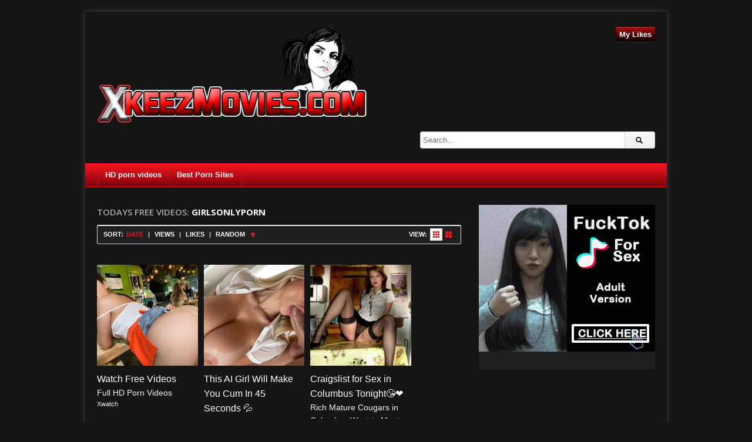

--- FILE ---
content_type: text/html; charset=UTF-8
request_url: https://xkeezmovies.com/tag/girlsonlyporn/
body_size: 21403
content:
<!DOCTYPE html>
<!--[if IE 6]><html class="ie ie6 oldie" dir="ltr" lang="en-US"><![endif]-->
<!--[if IE 7]><html class="ie ie7 oldie" dir="ltr" lang="en-US"><![endif]-->
<!--[if IE 8]><html class="ie ie8 oldie" dir="ltr" lang="en-US"><![endif]-->
<!--[if IE 9]><html class="ie ie9" dir="ltr" lang="en-US"><![endif]-->
<!--[if (gt IE 9)|!(IE)]><!--><html dir="ltr" lang="en-US"><!--<![endif]-->
<head>
<!-- Global site tag (gtag.js) - Google Analytics -->
<script async src="https://www.googletagmanager.com/gtag/js?id=UA-38078759-1"></script>
<script>
  window.dataLayer = window.dataLayer || [];
  function gtag(){dataLayer.push(arguments);}
  gtag('js', new Date());

  gtag('config', 'UA-38078759-1');
</script>





<!-- Meta Tags -->
<meta charset="UTF-8" />
<meta name="google-site-verification" content="UpHvrsYnuxIKYqs1NeOoznEVmdSwz_GYI7ocGrVFD5I" />
<meta name="viewport" content="width=device-width, initial-scale=1, maximum-scale=1" />
<meta name="juicyads-site-verification" content="08801c2267b13711051fe59cc42ebb6d">
<meta name="p:domain_verify" content="1b3b43c35a1f17c3df37fdc7e4dcdecf"/>
<meta name="yandex-verification" content="87c5a072f8c1225d" />
<meta name="yandex-verification" content="8924582a1e2575a9" />
<meta http-equiv="X-UA-Compatible" content="IE=edge,chrome=1">

  
<!-- Title, Keywords and Description -->


<link rel="profile" href="http://gmpg.org/xfn/11" />
<link rel="shortcut icon" href="http://xkeezmovies.com/wp-content/uploads/2014/01/favicon.jpg" />

<script type="text/javascript">
var ajaxurl = 'https://xkeezmovies.com/wp-admin/ajax.php',
	theme_ajaxurl = 'https://xkeezmovies.com/wp-content/themes/detube/ajax.php',
	ajaxerror = "Something\'s error. Please try again later!";
</script>
<script>  
  jQuery(document).ready(function() { 
    jQuery('#crw_demo_datatable').dataTable({


    "order": [1, 'desc']

    });
  });
  </script> 
<script>  
  jQuery(document).ready(function() { 
    jQuery('#crw_demo_datatable').dataTable({


    "order": [1, 'desc']

    });
  });
  </script> 

		<!-- All in One SEO 4.7.8 - aioseo.com -->
		<title>GirlsOnlyPorn | Xkeezmovies.com</title>
	<meta name="robots" content="max-image-preview:large" />
	<link rel="canonical" href="https://xkeezmovies.com/tag/girlsonlyporn/" />
	<meta name="generator" content="All in One SEO (AIOSEO) 4.7.8" />
		<script type="application/ld+json" class="aioseo-schema">
			{"@context":"https:\/\/schema.org","@graph":[{"@type":"BreadcrumbList","@id":"https:\/\/xkeezmovies.com\/tag\/girlsonlyporn\/#breadcrumblist","itemListElement":[{"@type":"ListItem","@id":"https:\/\/xkeezmovies.com\/#listItem","position":1,"name":"Home","item":"https:\/\/xkeezmovies.com\/","nextItem":{"@type":"ListItem","@id":"https:\/\/xkeezmovies.com\/tag\/girlsonlyporn\/#listItem","name":"GirlsOnlyPorn"}},{"@type":"ListItem","@id":"https:\/\/xkeezmovies.com\/tag\/girlsonlyporn\/#listItem","position":2,"name":"GirlsOnlyPorn","previousItem":{"@type":"ListItem","@id":"https:\/\/xkeezmovies.com\/#listItem","name":"Home"}}]},{"@type":"CollectionPage","@id":"https:\/\/xkeezmovies.com\/tag\/girlsonlyporn\/#collectionpage","url":"https:\/\/xkeezmovies.com\/tag\/girlsonlyporn\/","name":"GirlsOnlyPorn | Xkeezmovies.com","inLanguage":"en-US","isPartOf":{"@id":"https:\/\/xkeezmovies.com\/#website"},"breadcrumb":{"@id":"https:\/\/xkeezmovies.com\/tag\/girlsonlyporn\/#breadcrumblist"}},{"@type":"Organization","@id":"https:\/\/xkeezmovies.com\/#organization","name":"Xkeezmovies.com","description":"xkeezmovies.com brings you new free porn videos every day. Watch great xxx sex videos and porns at the best free pussy and porn tube site on the web.","url":"https:\/\/xkeezmovies.com\/"},{"@type":"WebSite","@id":"https:\/\/xkeezmovies.com\/#website","url":"https:\/\/xkeezmovies.com\/","name":"Xkeezmovies.com","description":"xkeezmovies.com brings you new free porn videos every day. Watch great xxx sex videos and porns at the best free pussy and porn tube site on the web.","inLanguage":"en-US","publisher":{"@id":"https:\/\/xkeezmovies.com\/#organization"}}]}
		</script>
		<!-- All in One SEO -->

<link rel='dns-prefetch' href='//cdn.fluidplayer.com' />
<link rel='dns-prefetch' href='//fonts.googleapis.com' />
<link rel="preload" href="https://xkeezmovies.com/wp-content/uploads/2019/09/-1.png" as="image" />
<script type="text/javascript">
/* <![CDATA[ */
window._wpemojiSettings = {"baseUrl":"https:\/\/s.w.org\/images\/core\/emoji\/15.0.3\/72x72\/","ext":".png","svgUrl":"https:\/\/s.w.org\/images\/core\/emoji\/15.0.3\/svg\/","svgExt":".svg","source":{"concatemoji":"https:\/\/xkeezmovies.com\/wp-includes\/js\/wp-emoji-release.min.js?ver=31ec695628490706d64ada01d2b164df"}};
/*! This file is auto-generated */
!function(i,n){var o,s,e;function c(e){try{var t={supportTests:e,timestamp:(new Date).valueOf()};sessionStorage.setItem(o,JSON.stringify(t))}catch(e){}}function p(e,t,n){e.clearRect(0,0,e.canvas.width,e.canvas.height),e.fillText(t,0,0);var t=new Uint32Array(e.getImageData(0,0,e.canvas.width,e.canvas.height).data),r=(e.clearRect(0,0,e.canvas.width,e.canvas.height),e.fillText(n,0,0),new Uint32Array(e.getImageData(0,0,e.canvas.width,e.canvas.height).data));return t.every(function(e,t){return e===r[t]})}function u(e,t,n){switch(t){case"flag":return n(e,"\ud83c\udff3\ufe0f\u200d\u26a7\ufe0f","\ud83c\udff3\ufe0f\u200b\u26a7\ufe0f")?!1:!n(e,"\ud83c\uddfa\ud83c\uddf3","\ud83c\uddfa\u200b\ud83c\uddf3")&&!n(e,"\ud83c\udff4\udb40\udc67\udb40\udc62\udb40\udc65\udb40\udc6e\udb40\udc67\udb40\udc7f","\ud83c\udff4\u200b\udb40\udc67\u200b\udb40\udc62\u200b\udb40\udc65\u200b\udb40\udc6e\u200b\udb40\udc67\u200b\udb40\udc7f");case"emoji":return!n(e,"\ud83d\udc26\u200d\u2b1b","\ud83d\udc26\u200b\u2b1b")}return!1}function f(e,t,n){var r="undefined"!=typeof WorkerGlobalScope&&self instanceof WorkerGlobalScope?new OffscreenCanvas(300,150):i.createElement("canvas"),a=r.getContext("2d",{willReadFrequently:!0}),o=(a.textBaseline="top",a.font="600 32px Arial",{});return e.forEach(function(e){o[e]=t(a,e,n)}),o}function t(e){var t=i.createElement("script");t.src=e,t.defer=!0,i.head.appendChild(t)}"undefined"!=typeof Promise&&(o="wpEmojiSettingsSupports",s=["flag","emoji"],n.supports={everything:!0,everythingExceptFlag:!0},e=new Promise(function(e){i.addEventListener("DOMContentLoaded",e,{once:!0})}),new Promise(function(t){var n=function(){try{var e=JSON.parse(sessionStorage.getItem(o));if("object"==typeof e&&"number"==typeof e.timestamp&&(new Date).valueOf()<e.timestamp+604800&&"object"==typeof e.supportTests)return e.supportTests}catch(e){}return null}();if(!n){if("undefined"!=typeof Worker&&"undefined"!=typeof OffscreenCanvas&&"undefined"!=typeof URL&&URL.createObjectURL&&"undefined"!=typeof Blob)try{var e="postMessage("+f.toString()+"("+[JSON.stringify(s),u.toString(),p.toString()].join(",")+"));",r=new Blob([e],{type:"text/javascript"}),a=new Worker(URL.createObjectURL(r),{name:"wpTestEmojiSupports"});return void(a.onmessage=function(e){c(n=e.data),a.terminate(),t(n)})}catch(e){}c(n=f(s,u,p))}t(n)}).then(function(e){for(var t in e)n.supports[t]=e[t],n.supports.everything=n.supports.everything&&n.supports[t],"flag"!==t&&(n.supports.everythingExceptFlag=n.supports.everythingExceptFlag&&n.supports[t]);n.supports.everythingExceptFlag=n.supports.everythingExceptFlag&&!n.supports.flag,n.DOMReady=!1,n.readyCallback=function(){n.DOMReady=!0}}).then(function(){return e}).then(function(){var e;n.supports.everything||(n.readyCallback(),(e=n.source||{}).concatemoji?t(e.concatemoji):e.wpemoji&&e.twemoji&&(t(e.twemoji),t(e.wpemoji)))}))}((window,document),window._wpemojiSettings);
/* ]]> */
</script>
<style id='wp-emoji-styles-inline-css' type='text/css'>

	img.wp-smiley, img.emoji {
		display: inline !important;
		border: none !important;
		box-shadow: none !important;
		height: 1em !important;
		width: 1em !important;
		margin: 0 0.07em !important;
		vertical-align: -0.1em !important;
		background: none !important;
		padding: 0 !important;
	}
</style>
<link rel='stylesheet' id='wp-block-library-css' href='https://xkeezmovies.com/wp-includes/css/dist/block-library/style.min.css?ver=31ec695628490706d64ada01d2b164df' type='text/css' media='all' />
<style id='classic-theme-styles-inline-css' type='text/css'>
/*! This file is auto-generated */
.wp-block-button__link{color:#fff;background-color:#32373c;border-radius:9999px;box-shadow:none;text-decoration:none;padding:calc(.667em + 2px) calc(1.333em + 2px);font-size:1.125em}.wp-block-file__button{background:#32373c;color:#fff;text-decoration:none}
</style>
<style id='global-styles-inline-css' type='text/css'>
body{--wp--preset--color--black: #000000;--wp--preset--color--cyan-bluish-gray: #abb8c3;--wp--preset--color--white: #ffffff;--wp--preset--color--pale-pink: #f78da7;--wp--preset--color--vivid-red: #cf2e2e;--wp--preset--color--luminous-vivid-orange: #ff6900;--wp--preset--color--luminous-vivid-amber: #fcb900;--wp--preset--color--light-green-cyan: #7bdcb5;--wp--preset--color--vivid-green-cyan: #00d084;--wp--preset--color--pale-cyan-blue: #8ed1fc;--wp--preset--color--vivid-cyan-blue: #0693e3;--wp--preset--color--vivid-purple: #9b51e0;--wp--preset--gradient--vivid-cyan-blue-to-vivid-purple: linear-gradient(135deg,rgba(6,147,227,1) 0%,rgb(155,81,224) 100%);--wp--preset--gradient--light-green-cyan-to-vivid-green-cyan: linear-gradient(135deg,rgb(122,220,180) 0%,rgb(0,208,130) 100%);--wp--preset--gradient--luminous-vivid-amber-to-luminous-vivid-orange: linear-gradient(135deg,rgba(252,185,0,1) 0%,rgba(255,105,0,1) 100%);--wp--preset--gradient--luminous-vivid-orange-to-vivid-red: linear-gradient(135deg,rgba(255,105,0,1) 0%,rgb(207,46,46) 100%);--wp--preset--gradient--very-light-gray-to-cyan-bluish-gray: linear-gradient(135deg,rgb(238,238,238) 0%,rgb(169,184,195) 100%);--wp--preset--gradient--cool-to-warm-spectrum: linear-gradient(135deg,rgb(74,234,220) 0%,rgb(151,120,209) 20%,rgb(207,42,186) 40%,rgb(238,44,130) 60%,rgb(251,105,98) 80%,rgb(254,248,76) 100%);--wp--preset--gradient--blush-light-purple: linear-gradient(135deg,rgb(255,206,236) 0%,rgb(152,150,240) 100%);--wp--preset--gradient--blush-bordeaux: linear-gradient(135deg,rgb(254,205,165) 0%,rgb(254,45,45) 50%,rgb(107,0,62) 100%);--wp--preset--gradient--luminous-dusk: linear-gradient(135deg,rgb(255,203,112) 0%,rgb(199,81,192) 50%,rgb(65,88,208) 100%);--wp--preset--gradient--pale-ocean: linear-gradient(135deg,rgb(255,245,203) 0%,rgb(182,227,212) 50%,rgb(51,167,181) 100%);--wp--preset--gradient--electric-grass: linear-gradient(135deg,rgb(202,248,128) 0%,rgb(113,206,126) 100%);--wp--preset--gradient--midnight: linear-gradient(135deg,rgb(2,3,129) 0%,rgb(40,116,252) 100%);--wp--preset--font-size--small: 13px;--wp--preset--font-size--medium: 20px;--wp--preset--font-size--large: 36px;--wp--preset--font-size--x-large: 42px;--wp--preset--spacing--20: 0.44rem;--wp--preset--spacing--30: 0.67rem;--wp--preset--spacing--40: 1rem;--wp--preset--spacing--50: 1.5rem;--wp--preset--spacing--60: 2.25rem;--wp--preset--spacing--70: 3.38rem;--wp--preset--spacing--80: 5.06rem;--wp--preset--shadow--natural: 6px 6px 9px rgba(0, 0, 0, 0.2);--wp--preset--shadow--deep: 12px 12px 50px rgba(0, 0, 0, 0.4);--wp--preset--shadow--sharp: 6px 6px 0px rgba(0, 0, 0, 0.2);--wp--preset--shadow--outlined: 6px 6px 0px -3px rgba(255, 255, 255, 1), 6px 6px rgba(0, 0, 0, 1);--wp--preset--shadow--crisp: 6px 6px 0px rgba(0, 0, 0, 1);}:where(.is-layout-flex){gap: 0.5em;}:where(.is-layout-grid){gap: 0.5em;}body .is-layout-flex{display: flex;}body .is-layout-flex{flex-wrap: wrap;align-items: center;}body .is-layout-flex > *{margin: 0;}body .is-layout-grid{display: grid;}body .is-layout-grid > *{margin: 0;}:where(.wp-block-columns.is-layout-flex){gap: 2em;}:where(.wp-block-columns.is-layout-grid){gap: 2em;}:where(.wp-block-post-template.is-layout-flex){gap: 1.25em;}:where(.wp-block-post-template.is-layout-grid){gap: 1.25em;}.has-black-color{color: var(--wp--preset--color--black) !important;}.has-cyan-bluish-gray-color{color: var(--wp--preset--color--cyan-bluish-gray) !important;}.has-white-color{color: var(--wp--preset--color--white) !important;}.has-pale-pink-color{color: var(--wp--preset--color--pale-pink) !important;}.has-vivid-red-color{color: var(--wp--preset--color--vivid-red) !important;}.has-luminous-vivid-orange-color{color: var(--wp--preset--color--luminous-vivid-orange) !important;}.has-luminous-vivid-amber-color{color: var(--wp--preset--color--luminous-vivid-amber) !important;}.has-light-green-cyan-color{color: var(--wp--preset--color--light-green-cyan) !important;}.has-vivid-green-cyan-color{color: var(--wp--preset--color--vivid-green-cyan) !important;}.has-pale-cyan-blue-color{color: var(--wp--preset--color--pale-cyan-blue) !important;}.has-vivid-cyan-blue-color{color: var(--wp--preset--color--vivid-cyan-blue) !important;}.has-vivid-purple-color{color: var(--wp--preset--color--vivid-purple) !important;}.has-black-background-color{background-color: var(--wp--preset--color--black) !important;}.has-cyan-bluish-gray-background-color{background-color: var(--wp--preset--color--cyan-bluish-gray) !important;}.has-white-background-color{background-color: var(--wp--preset--color--white) !important;}.has-pale-pink-background-color{background-color: var(--wp--preset--color--pale-pink) !important;}.has-vivid-red-background-color{background-color: var(--wp--preset--color--vivid-red) !important;}.has-luminous-vivid-orange-background-color{background-color: var(--wp--preset--color--luminous-vivid-orange) !important;}.has-luminous-vivid-amber-background-color{background-color: var(--wp--preset--color--luminous-vivid-amber) !important;}.has-light-green-cyan-background-color{background-color: var(--wp--preset--color--light-green-cyan) !important;}.has-vivid-green-cyan-background-color{background-color: var(--wp--preset--color--vivid-green-cyan) !important;}.has-pale-cyan-blue-background-color{background-color: var(--wp--preset--color--pale-cyan-blue) !important;}.has-vivid-cyan-blue-background-color{background-color: var(--wp--preset--color--vivid-cyan-blue) !important;}.has-vivid-purple-background-color{background-color: var(--wp--preset--color--vivid-purple) !important;}.has-black-border-color{border-color: var(--wp--preset--color--black) !important;}.has-cyan-bluish-gray-border-color{border-color: var(--wp--preset--color--cyan-bluish-gray) !important;}.has-white-border-color{border-color: var(--wp--preset--color--white) !important;}.has-pale-pink-border-color{border-color: var(--wp--preset--color--pale-pink) !important;}.has-vivid-red-border-color{border-color: var(--wp--preset--color--vivid-red) !important;}.has-luminous-vivid-orange-border-color{border-color: var(--wp--preset--color--luminous-vivid-orange) !important;}.has-luminous-vivid-amber-border-color{border-color: var(--wp--preset--color--luminous-vivid-amber) !important;}.has-light-green-cyan-border-color{border-color: var(--wp--preset--color--light-green-cyan) !important;}.has-vivid-green-cyan-border-color{border-color: var(--wp--preset--color--vivid-green-cyan) !important;}.has-pale-cyan-blue-border-color{border-color: var(--wp--preset--color--pale-cyan-blue) !important;}.has-vivid-cyan-blue-border-color{border-color: var(--wp--preset--color--vivid-cyan-blue) !important;}.has-vivid-purple-border-color{border-color: var(--wp--preset--color--vivid-purple) !important;}.has-vivid-cyan-blue-to-vivid-purple-gradient-background{background: var(--wp--preset--gradient--vivid-cyan-blue-to-vivid-purple) !important;}.has-light-green-cyan-to-vivid-green-cyan-gradient-background{background: var(--wp--preset--gradient--light-green-cyan-to-vivid-green-cyan) !important;}.has-luminous-vivid-amber-to-luminous-vivid-orange-gradient-background{background: var(--wp--preset--gradient--luminous-vivid-amber-to-luminous-vivid-orange) !important;}.has-luminous-vivid-orange-to-vivid-red-gradient-background{background: var(--wp--preset--gradient--luminous-vivid-orange-to-vivid-red) !important;}.has-very-light-gray-to-cyan-bluish-gray-gradient-background{background: var(--wp--preset--gradient--very-light-gray-to-cyan-bluish-gray) !important;}.has-cool-to-warm-spectrum-gradient-background{background: var(--wp--preset--gradient--cool-to-warm-spectrum) !important;}.has-blush-light-purple-gradient-background{background: var(--wp--preset--gradient--blush-light-purple) !important;}.has-blush-bordeaux-gradient-background{background: var(--wp--preset--gradient--blush-bordeaux) !important;}.has-luminous-dusk-gradient-background{background: var(--wp--preset--gradient--luminous-dusk) !important;}.has-pale-ocean-gradient-background{background: var(--wp--preset--gradient--pale-ocean) !important;}.has-electric-grass-gradient-background{background: var(--wp--preset--gradient--electric-grass) !important;}.has-midnight-gradient-background{background: var(--wp--preset--gradient--midnight) !important;}.has-small-font-size{font-size: var(--wp--preset--font-size--small) !important;}.has-medium-font-size{font-size: var(--wp--preset--font-size--medium) !important;}.has-large-font-size{font-size: var(--wp--preset--font-size--large) !important;}.has-x-large-font-size{font-size: var(--wp--preset--font-size--x-large) !important;}
.wp-block-navigation a:where(:not(.wp-element-button)){color: inherit;}
:where(.wp-block-post-template.is-layout-flex){gap: 1.25em;}:where(.wp-block-post-template.is-layout-grid){gap: 1.25em;}
:where(.wp-block-columns.is-layout-flex){gap: 2em;}:where(.wp-block-columns.is-layout-grid){gap: 2em;}
.wp-block-pullquote{font-size: 1.5em;line-height: 1.6;}
</style>
<style id='age-gate-custom-inline-css' type='text/css'>
:root{--ag-background-color: rgba(10,10,10,1);--ag-background-image-position: center center;--ag-background-image-opacity: 1;--ag-form-background: rgba(0,0,0,1);--ag-text-color: #ff0000;--ag-blur: 5px;}
</style>
<link rel='stylesheet' id='age-gate-css' href='https://xkeezmovies.com/wp-content/plugins/age-gate/dist/main.css?ver=3.5.3' type='text/css' media='all' />
<style id='age-gate-options-inline-css' type='text/css'>
:root{--ag-background-color: rgba(10,10,10,1);--ag-background-image-position: center center;--ag-background-image-opacity: 1;--ag-form-background: rgba(0,0,0,1);--ag-text-color: #ff0000;--ag-blur: 5px;}
</style>
<link rel='stylesheet' id='crw-style-css' href='https://xkeezmovies.com/wp-content/plugins/crawler-hunter/css/jquery.dataTables.min.css?ver=1.0' type='text/css' media='all' />
<link rel='stylesheet' id='wp-postratings-css' href='https://xkeezmovies.com/wp-content/plugins/wp-postratings/css/postratings-css.css?ver=1.91.2' type='text/css' media='all' />
<link rel='stylesheet' id='dp-fonts-css' href='https://fonts.googleapis.com/css?family=Arimo%3A400%2C700%7CDroid+Serif%3A400%2C700%7COpen+Sans%3A600%2C700&#038;ver=31ec695628490706d64ada01d2b164df' type='text/css' media='all' />
<link rel='stylesheet' id='dp-style-css' href='https://xkeezmovies.com/wp-content/themes/detube/style.css?ver=1.4.3' type='text/css' media='all' />
<link rel='stylesheet' id='dp-responsive-css' href='https://xkeezmovies.com/wp-content/themes/detube/responsive.css?ver=1.4.3' type='text/css' media='all' />
<link rel='stylesheet' id='wp-pagenavi-css' href='https://xkeezmovies.com/wp-content/plugins/wp-pagenavi/pagenavi-css.css?ver=2.70' type='text/css' media='all' />
<link rel='stylesheet' id='timed-content-css-css' href='https://xkeezmovies.com/wp-content/plugins/timed-content/css/timed-content.css?ver=2.91' type='text/css' media='all' />
<script type="text/javascript" src="https://xkeezmovies.com/wp-includes/js/jquery/jquery.min.js?ver=3.7.1" id="jquery-core-js"></script>
<script type="text/javascript" src="https://xkeezmovies.com/wp-includes/js/jquery/jquery-migrate.min.js?ver=3.4.1" id="jquery-migrate-js"></script>
<script type="text/javascript" src="https://xkeezmovies.com/wp-content/plugins/crawler-hunter/js/jquery.dataTables.min.js?ver=31ec695628490706d64ada01d2b164df" id="jquery-datatable-js"></script>
<script type="text/javascript" src="https://cdn.fluidplayer.com/v3/current/fluidplayer.min.js?ver=31ec695628490706d64ada01d2b164df" id="fluid-player-js-js"></script>
<script type="text/javascript" src="https://xkeezmovies.com/wp-content/themes/detube/js/modernizr.min.js?ver=2.6.2" id="modernizr-js"></script>
<script type="text/javascript" src="https://xkeezmovies.com/wp-content/themes/detube/js/jquery.plugins.min.js?ver=1.4.6" id="jquery-plugins-js"></script>
<script type="text/javascript" src="https://xkeezmovies.com/wp-content/plugins/timed-content/js/timed-content.js?ver=2.91" id="timed-content_js-js"></script>
<link rel="https://api.w.org/" href="https://xkeezmovies.com/wp-json/" /><link rel="alternate" type="application/json" href="https://xkeezmovies.com/wp-json/wp/v2/tags/3192" /><link rel="EditURI" type="application/rsd+xml" title="RSD" href="https://xkeezmovies.com/xmlrpc.php?rsd" />

<!-- FIFU: meta tags for featured image (begin) -->
<meta property="og:image" content="https://xmoviesforyou.com/wp-content/uploads/2025/12/GirlsOnlyPorn-Cheerleader-Kait-Christina-Sage-Jade-Kimiko-Ive-Never-Kissed-A-Girl-xmoviesforyou.jpg" />
<!-- FIFU: meta tags for featured image (end) -->
<meta property="og:title" content='[GirlsOnlyPorn] Cheerleader Kait, Christina Sage, Jade Kimiko (Ive Never Kissed A Girl / 12.30.2025)' />
<meta property="og:description" content='' />

<meta name="twitter:card" content='summary_large_image' />
<meta name="twitter:title" content='[GirlsOnlyPorn] Cheerleader Kait, Christina Sage, Jade Kimiko (Ive Never Kissed A Girl / 12.30.2025)' />
<meta name="twitter:description" content='' />
<meta name="twitter:image" content="https://xmoviesforyou.com/wp-content/uploads/2025/12/GirlsOnlyPorn-Cheerleader-Kait-Christina-Sage-Jade-Kimiko-Ive-Never-Kissed-A-Girl-xmoviesforyou.jpg" />
<link rel="icon" href="https://xkeezmovies.com/wp-content/uploads/2014/01/favicon.jpg" sizes="32x32" />
<link rel="icon" href="https://xkeezmovies.com/wp-content/uploads/2014/01/favicon.jpg" sizes="192x192" />
<link rel="apple-touch-icon" href="https://xkeezmovies.com/wp-content/uploads/2014/01/favicon.jpg" />
<meta name="msapplication-TileImage" content="https://xkeezmovies.com/wp-content/uploads/2014/01/favicon.jpg" />
		<style type="text/css" id="wp-custom-css">
			

.button1  {
  margin: auto;
  width: 50%;
  border: 3px solid red;
  padding: 10px;
}


button.age-gate-button,button.age-gate-submit-no,button.age-gate-submit-yes,button.age-gate__button,button.age-gate__submit--no,button.age-gate__submit--yes {
	color: #333 !important;
}		</style>
		
<!-- Generated CSS BEGIN -->
<style type='text/css'>
body{background:#151515}.info-less{height:100px;}
</style>
<!-- Generated CSS END -->
<style type="text/css">
 .mobileH { display: inline;}

   /* Smartphone Portrait and Landscape */

   @media only screen

   and (min-device-width : 320px)

   and (max-device-width : 680px){  .mobileH { display: none;}}

  
</style>

<style type="text/css">

   .mobileShow { display: none;}

   /* Smartphone Portrait and Landscape */

   @media only screen

   and (min-device-width : 320px)

   and (max-device-width : 680px){ .mobileShow { display: inline;}}

</style>
<style>
            .textarea1 { width: 100%; height: 40px }
        </style>


	

	

	
	



	
</head>

<body class="archive tag tag-girlsonlyporn tag-3192 boxed-wrap">

<div id="page">


<header id="header"><div class="wrap cf">
	<div id="branding" class="image-branding" role="banner">
		
					 <h1><a id="site-logo" rel="home" href="https://xkeezmovies.com"><img src="http://xkeezmovies.com/wp-content/uploads/2019/09/-1.png" title="Xkeezmovies.com"/></a></h1>
		
	
				
		
	</div><!-- end #branding -->
	
	<div id="header-actions" class="cf">
						
	       <a class="btn btn-likes btn-red" href="https://xkeezmovies.com/my-favorites/">My Likes</a>

		
		
		
		
		

		
	</div><!-- end #header-actions -->

<p>&nbsp;</p>

<div id="header-search"></div>
		<div id="header-search">

		
<div class="searchform-div">
	<form method="get" class="searchform" action="https://xkeezmovies.com/">
		<div class="search-text-div"><input type="text" name="s" class="search-text" value="" placeholder="Search..." /></div>
		<div class="search-submit-div btn"><input type="submit" class="search-submit" value="Search" /></div>
	</form><!--end #searchform-->
</div>	</div><!-- end #header-search -->
		
</div>

</header><!-- end #header-->

<div id="main-nav"><div class="wrap cf">

	<ul id="menu-main-menu" class="menu"><li id="menu-item-95254" class="menu-item menu-item-type-taxonomy menu-item-object-category menu-item-95254"><a href="https://xkeezmovies.com/category/hd-porn-videos-free/">HD porn videos</a></li>
<li id="menu-item-95368" class="menu-item menu-item-type-custom menu-item-object-custom menu-item-95368"><a target="_blank" rel="nofollow" href="https://theporndude.com/">Best Porn Sites</a></li>
</ul></div></div><!-- end #main-nav -->


<div id="main"><div class="wrap cf">
		
	
	<div id="content" role="main">
	
		
		
	

								
	                            
                                
	
			<div class="loop-header">
				<h2 class="loop-title"><span class="prefix">Todays Free Videos:</span> <em>GirlsOnlyPorn</em></h2>
				<div class="loop-desc"></div>
			</div><!-- end .loop-header -->


					
	     
	<div class="loop-actions cf"><div class="sort"><span class="prefix">Sort:</span><span class="orderby"> <a href="/tag/girlsonlyporn/?orderby=date" title="Sort by Date" class="date current"><i>Date</i></a> <span class="sep">|</span> <a href="/tag/girlsonlyporn/?orderby=views" title="Sort by Views" class="views"><i>Views</i></a> <span class="sep">|</span> <a href="/tag/girlsonlyporn/?orderby=likes" title="Sort by Likes" class="likes"><i>Likes</i></a> <span class="sep">|</span> <a href="/tag/girlsonlyporn/?orderby=rand" title="Sort Randomly" class="rand"><i>Random</i></a> </span><!-- end .orderby --><select class="orderby-select"><option value="/tag/girlsonlyporn/?orderby=date" selected='selected'>Date</option><option value="/tag/girlsonlyporn/?orderby=views">Views</option><option value="/tag/girlsonlyporn/?orderby=likes">Likes</option><option value="/tag/girlsonlyporn/?orderby=rand">Random</option></select><span class="order"><a class="asc" href="/tag/girlsonlyporn/?order=asc" title="Sort Ascending">Sort Ascending</a></span><!-- end .order --></div><!-- end .sort --><div class="view"><span class="prefix">View:</span><a href="#" title="Grid View with Small Thumbnail" data-type="grid-small" class="grid-small-link current"><i></i></a><a href="#" title="Grid View with Medium Thumbnail" data-type="grid-medium" class="grid-medium-link"><i></i></a></div><!-- end .view --></div><!-- end .loop-actions --><div class="mobileH">
<script async type="application/javascript" src="https://a.magsrv.com/ad-provider.js"></script> 
 <ins class="eas6a97888e20" data-zoneid="5752312"></ins> 
 <script>(AdProvider = window.AdProvider || []).push({"serve": {}});</script>
</div>


<div class="mobileShow">
<script async type="application/javascript" src="https://a.magsrv.com/ad-provider.js"></script> 
 <ins class="eas6a97888e10" data-zoneid="5752314"></ins> 
 <script>(AdProvider = window.AdProvider || []).push({"serve": {}});</script>
</div>

<div class="odstavec2"></div>



	











			
	<div class="loop-content switchable-view grid-small" data-view="grid-small" data-ajaxload=1>
		<div class="nag cf">
			
	<div id="post-103238" class="item cf item-post post-103238 post type-post status-publish format-standard has-post-thumbnail hentry category-hd-porn-videos-free category-lesbian-porn category-threesome tag-12-30-2025 tag-cheerleader tag-cheerleader-kait tag-christina tag-girl tag-girlsonlyporn tag-ive tag-jade tag-kait tag-kimiko tag-kissed tag-sage">
<h2 class="entry-title"><a href="https://xkeezmovies.com/girlsonlyporn-cheerleader-kait-christina-sage-jade-kimiko-ive-never-kissed-a-girl-12-30-2025/" rel="bookmark" title="[GirlsOnlyPorn] Cheerleader Kait, Christina Sage, Jade Kimiko (Ive Never Kissed A Girl / 12.30.2025)">[GirlsOnlyPorn] Cheerleader Kait, Christina Sage, Jade Kimiko (Ive Never Kissed A Girl / 12.30.2025)</a></h2>
<p class="entry-meta">
<span class="vcard author post-author"><span class="fn">HD Porn</span></span>
<span class="updated">December 30th, 2025</span>
</p>

		
	<div class="thumb">
		<a class="clip-link" data-id="103238" title="[GirlsOnlyPorn] Cheerleader Kait, Christina Sage, Jade Kimiko (Ive Never Kissed A Girl / 12.30.2025)" href="https://xkeezmovies.com/girlsonlyporn-cheerleader-kait-christina-sage-jade-kimiko-ive-never-kissed-a-girl-12-30-2025/">
			<span class="clip">
				<img src="https://xkeezmovies.com/wp-content/uploads/2025/12/GirlsOnlyPorn-Cheerleader-Kait-Christina-Sage-Jade-Kimiko-Ive-Never-Kissed-A-Girl-xmoviesforyou-320x180.jpg" alt="[GirlsOnlyPorn] Cheerleader Kait, Christina Sage, Jade Kimiko (Ive Never Kissed A Girl / 12.30.2025)" /><span class="vertical-align"></span>
			</span>
							
			<span class="overlay"></span>
		</a>
	</div>			
		<div class="data">
			
			<div class="metargt">
<div class="rating"><div id="post-ratings-103238" class="post-ratings" data-nonce="d4b871ea90"><img id="rating_103238_1" src="https://xkeezmovies.com/wp-content/plugins/wp-postratings/images/stars/rating_off.gif" alt="" title="" onmouseover="current_rating(103238, 1, '');" onmouseout="ratings_off(0, 0, 0);" onclick="rate_post();" onkeypress="rate_post();" style="cursor: pointer; border: 0px;" /><img id="rating_103238_2" src="https://xkeezmovies.com/wp-content/plugins/wp-postratings/images/stars/rating_off.gif" alt="" title="" onmouseover="current_rating(103238, 2, '');" onmouseout="ratings_off(0, 0, 0);" onclick="rate_post();" onkeypress="rate_post();" style="cursor: pointer; border: 0px;" /><img id="rating_103238_3" src="https://xkeezmovies.com/wp-content/plugins/wp-postratings/images/stars/rating_off.gif" alt="" title="" onmouseover="current_rating(103238, 3, '');" onmouseout="ratings_off(0, 0, 0);" onclick="rate_post();" onkeypress="rate_post();" style="cursor: pointer; border: 0px;" /><img id="rating_103238_4" src="https://xkeezmovies.com/wp-content/plugins/wp-postratings/images/stars/rating_off.gif" alt="" title="" onmouseover="current_rating(103238, 4, '');" onmouseout="ratings_off(0, 0, 0);" onclick="rate_post();" onkeypress="rate_post();" style="cursor: pointer; border: 0px;" /><img id="rating_103238_5" src="https://xkeezmovies.com/wp-content/plugins/wp-postratings/images/stars/rating_off.gif" alt="" title="" onmouseover="current_rating(103238, 5, '');" onmouseout="ratings_off(0, 0, 0);" onclick="rate_post();" onkeypress="rate_post();" style="cursor: pointer; border: 0px;" /> (No Ratings)<br /><span class="post-ratings-text" id="ratings_103238_text"></span></div><div id="post-ratings-103238-loading" class="post-ratings-loading"><img src="https://xkeezmovies.com/wp-content/plugins/wp-postratings/images/loading.gif" width="16" height="16" class="post-ratings-image" />Loading...</div></div>														
							
				
	</span>
                        <p><span class="views"></span></p>



										 
                                    </div>

			

			
<p class="entry-summary">
		



Watch:STREAMTAPEMIXDROPDOODSTREAM

		  



</p>
		</div>
	</div><!-- end #post-103238 -->
	<div id="post-102141" class="item cf item-post post-102141 post type-post status-publish format-standard has-post-thumbnail hentry category-hd-porn-videos-free category-lesbian-porn category-threesome tag-12-23-2025 tag-besties tag-christmas tag-fae tag-freya tag-freya-parker tag-girlsonlyporn tag-jammies tag-juniper tag-ophelia tag-parker tag-ren tag-sexy">
<h2 class="entry-title"><a href="https://xkeezmovies.com/girlsonlyporn-freya-parker-juniper-ren-ophelia-fae-our-besties-sexy-christmas-jammies-12-23-2025/" rel="bookmark" title="[GirlsOnlyPorn] Freya Parker, Juniper Ren, Ophelia Fae (Our Besties Sexy Christmas Jammies / 12.23.2025)">[GirlsOnlyPorn] Freya Parker, Juniper Ren, Ophelia Fae (Our Besties Sexy Christmas Jammies / 12.23.2025)</a></h2>
<p class="entry-meta">
<span class="vcard author post-author"><span class="fn">HD Porn</span></span>
<span class="updated">December 24th, 2025</span>
</p>

		
	<div class="thumb">
		<a class="clip-link" data-id="102141" title="[GirlsOnlyPorn] Freya Parker, Juniper Ren, Ophelia Fae (Our Besties Sexy Christmas Jammies / 12.23.2025)" href="https://xkeezmovies.com/girlsonlyporn-freya-parker-juniper-ren-ophelia-fae-our-besties-sexy-christmas-jammies-12-23-2025/">
			<span class="clip">
				<img src="https://xkeezmovies.com/wp-content/uploads/2025/12/GirlsOnlyPorn-Freya-Parker-Juniper-Ren-Ophelia-Fae-Our-Besties-Sexy-Christmas-Jammies-xmoviesforyou-320x180.jpeg" alt="[GirlsOnlyPorn] Freya Parker, Juniper Ren, Ophelia Fae (Our Besties Sexy Christmas Jammies / 12.23.2025)" /><span class="vertical-align"></span>
			</span>
							
			<span class="overlay"></span>
		</a>
	</div>			
		<div class="data">
			
			<div class="metargt">
<div class="rating"><div id="post-ratings-102141" class="post-ratings" data-nonce="c1351070e9"><img id="rating_102141_1" src="https://xkeezmovies.com/wp-content/plugins/wp-postratings/images/stars/rating_off.gif" alt="" title="" onmouseover="current_rating(102141, 1, '');" onmouseout="ratings_off(0, 0, 0);" onclick="rate_post();" onkeypress="rate_post();" style="cursor: pointer; border: 0px;" /><img id="rating_102141_2" src="https://xkeezmovies.com/wp-content/plugins/wp-postratings/images/stars/rating_off.gif" alt="" title="" onmouseover="current_rating(102141, 2, '');" onmouseout="ratings_off(0, 0, 0);" onclick="rate_post();" onkeypress="rate_post();" style="cursor: pointer; border: 0px;" /><img id="rating_102141_3" src="https://xkeezmovies.com/wp-content/plugins/wp-postratings/images/stars/rating_off.gif" alt="" title="" onmouseover="current_rating(102141, 3, '');" onmouseout="ratings_off(0, 0, 0);" onclick="rate_post();" onkeypress="rate_post();" style="cursor: pointer; border: 0px;" /><img id="rating_102141_4" src="https://xkeezmovies.com/wp-content/plugins/wp-postratings/images/stars/rating_off.gif" alt="" title="" onmouseover="current_rating(102141, 4, '');" onmouseout="ratings_off(0, 0, 0);" onclick="rate_post();" onkeypress="rate_post();" style="cursor: pointer; border: 0px;" /><img id="rating_102141_5" src="https://xkeezmovies.com/wp-content/plugins/wp-postratings/images/stars/rating_off.gif" alt="" title="" onmouseover="current_rating(102141, 5, '');" onmouseout="ratings_off(0, 0, 0);" onclick="rate_post();" onkeypress="rate_post();" style="cursor: pointer; border: 0px;" /> (No Ratings)<br /><span class="post-ratings-text" id="ratings_102141_text"></span></div><div id="post-ratings-102141-loading" class="post-ratings-loading"><img src="https://xkeezmovies.com/wp-content/plugins/wp-postratings/images/loading.gif" width="16" height="16" class="post-ratings-image" />Loading...</div></div>														
							
				
	</span>
                        <p><span class="views"></span></p>



										 
                                    </div>

			

			
<p class="entry-summary">
		Juniper Ren has just been dumped a couple days before Christmas. She’s devastated, so her best friends Freya Parker and Ophelia Fae have invited her to stay with them from Christmas Eve into the big day itself. The...</p>
		</div>
	</div><!-- end #post-102141 -->
	<div id="post-95529" class="item cf item-post post-95529 post type-post status-publish format-standard has-post-thumbnail hentry category-hd-porn-videos-free category-lesbian-porn tag-11-14-2025 tag-candle tag-cherry tag-cherry-candle tag-girlsonlyporn tag-olivia tag-real tag-zlota">
<h2 class="entry-title"><a href="https://xkeezmovies.com/girlsonlyporn-cherry-candle-olivia-zlota-the-real-thing-11-14-2025/" rel="bookmark" title="[GirlsOnlyPorn] Cherry Candle, Olivia Zlota (The Real Thing / 11.14.2025)">[GirlsOnlyPorn] Cherry Candle, Olivia Zlota (The Real Thing / 11.14.2025)</a></h2>
<p class="entry-meta">
<span class="vcard author post-author"><span class="fn">HD Porn</span></span>
<span class="updated">November 14th, 2025</span>
</p>

		
	<div class="thumb">
		<a class="clip-link" data-id="95529" title="[GirlsOnlyPorn] Cherry Candle, Olivia Zlota (The Real Thing / 11.14.2025)" href="https://xkeezmovies.com/girlsonlyporn-cherry-candle-olivia-zlota-the-real-thing-11-14-2025/">
			<span class="clip">
				<img src="https://xkeezmovies.com/wp-content/uploads/2025/11/GirlsOnlyPorn-Cherry-Candle-Olivia-Zlota-The-Real-Thing-xmoviesforyou-320x180.jpg" alt="[GirlsOnlyPorn] Cherry Candle, Olivia Zlota (The Real Thing / 11.14.2025)" /><span class="vertical-align"></span>
			</span>
							
			<span class="overlay"></span>
		</a>
	</div>			
		<div class="data">
			
			<div class="metargt">
<div class="rating"><div id="post-ratings-95529" class="post-ratings" data-nonce="4503a5b284"><img id="rating_95529_1" src="https://xkeezmovies.com/wp-content/plugins/wp-postratings/images/stars/rating_on.gif" alt="" title="" onmouseover="current_rating(95529, 1, '');" onmouseout="ratings_off(3, 0, 0);" onclick="rate_post();" onkeypress="rate_post();" style="cursor: pointer; border: 0px;" /><img id="rating_95529_2" src="https://xkeezmovies.com/wp-content/plugins/wp-postratings/images/stars/rating_on.gif" alt="" title="" onmouseover="current_rating(95529, 2, '');" onmouseout="ratings_off(3, 0, 0);" onclick="rate_post();" onkeypress="rate_post();" style="cursor: pointer; border: 0px;" /><img id="rating_95529_3" src="https://xkeezmovies.com/wp-content/plugins/wp-postratings/images/stars/rating_on.gif" alt="" title="" onmouseover="current_rating(95529, 3, '');" onmouseout="ratings_off(3, 0, 0);" onclick="rate_post();" onkeypress="rate_post();" style="cursor: pointer; border: 0px;" /><img id="rating_95529_4" src="https://xkeezmovies.com/wp-content/plugins/wp-postratings/images/stars/rating_off.gif" alt="" title="" onmouseover="current_rating(95529, 4, '');" onmouseout="ratings_off(3, 0, 0);" onclick="rate_post();" onkeypress="rate_post();" style="cursor: pointer; border: 0px;" /><img id="rating_95529_5" src="https://xkeezmovies.com/wp-content/plugins/wp-postratings/images/stars/rating_off.gif" alt="" title="" onmouseover="current_rating(95529, 5, '');" onmouseout="ratings_off(3, 0, 0);" onclick="rate_post();" onkeypress="rate_post();" style="cursor: pointer; border: 0px;" /> (1 votes)</div><div id="post-ratings-95529-loading" class="post-ratings-loading"><img src="https://xkeezmovies.com/wp-content/plugins/wp-postratings/images/loading.gif" width="16" height="16" class="post-ratings-image" />Loading...</div></div>														
							
				
	</span>
                        <p><span class="views"></span></p>



										 
                                    </div>

			

			
<p class="entry-summary">
		Cherry Candle is busy snapping selfies of herself with her tits hanging out of her lingerie for her boyfriend when her roommate Olivia Zolta comes in. Cherry spots Olivia and invites her in. The girls begin taking ...</p>
		</div>
	</div><!-- end #post-95529 -->
	<div id="post-90575" class="item cf item-post post-90575 post type-post status-publish format-standard has-post-thumbnail hentry category-hd-porn-videos-free tag-10-09-2025 tag-cumming tag-girlsonlyporn tag-halloween tag-love tag-millie tag-morgan tag-octavia tag-red tag-violet tag-voss">
<h2 class="entry-title"><a href="https://xkeezmovies.com/girlsonlyporn-millie-morgan-octavia-red-violet-voss-new-love-is-cumming-on-halloween-10-09-2025/" rel="bookmark" title="[GirlsOnlyPorn] Millie Morgan, Octavia Red, Violet Voss (New Love Is Cumming On Halloween / 10.09.2025)">[GirlsOnlyPorn] Millie Morgan, Octavia Red, Violet Voss (New Love Is Cumming On Halloween / 10.09.2025)</a></h2>
<p class="entry-meta">
<span class="vcard author post-author"><span class="fn">HD Porn</span></span>
<span class="updated">October 9th, 2025</span>
</p>

		
	<div class="thumb">
		<a class="clip-link" data-id="90575" title="[GirlsOnlyPorn] Millie Morgan, Octavia Red, Violet Voss (New Love Is Cumming On Halloween / 10.09.2025)" href="https://xkeezmovies.com/girlsonlyporn-millie-morgan-octavia-red-violet-voss-new-love-is-cumming-on-halloween-10-09-2025/">
			<span class="clip">
				<img src="https://xkeezmovies.com/wp-content/uploads/2025/10/GirlsOnlyPorn-Millie-Morgan-Octavia-Red-Violet-Voss-New-Love-Is-Cumming-On-Halloween-xmoviesforyou.j-320x180.jpeg" alt="[GirlsOnlyPorn] Millie Morgan, Octavia Red, Violet Voss (New Love Is Cumming On Halloween / 10.09.2025)" /><span class="vertical-align"></span>
			</span>
							
			<span class="overlay"></span>
		</a>
	</div>			
		<div class="data">
			
			<div class="metargt">
<div class="rating"><div id="post-ratings-90575" class="post-ratings" data-nonce="6aa39772a8"><img id="rating_90575_1" src="https://xkeezmovies.com/wp-content/plugins/wp-postratings/images/stars/rating_off.gif" alt="" title="" onmouseover="current_rating(90575, 1, '');" onmouseout="ratings_off(0, 0, 0);" onclick="rate_post();" onkeypress="rate_post();" style="cursor: pointer; border: 0px;" /><img id="rating_90575_2" src="https://xkeezmovies.com/wp-content/plugins/wp-postratings/images/stars/rating_off.gif" alt="" title="" onmouseover="current_rating(90575, 2, '');" onmouseout="ratings_off(0, 0, 0);" onclick="rate_post();" onkeypress="rate_post();" style="cursor: pointer; border: 0px;" /><img id="rating_90575_3" src="https://xkeezmovies.com/wp-content/plugins/wp-postratings/images/stars/rating_off.gif" alt="" title="" onmouseover="current_rating(90575, 3, '');" onmouseout="ratings_off(0, 0, 0);" onclick="rate_post();" onkeypress="rate_post();" style="cursor: pointer; border: 0px;" /><img id="rating_90575_4" src="https://xkeezmovies.com/wp-content/plugins/wp-postratings/images/stars/rating_off.gif" alt="" title="" onmouseover="current_rating(90575, 4, '');" onmouseout="ratings_off(0, 0, 0);" onclick="rate_post();" onkeypress="rate_post();" style="cursor: pointer; border: 0px;" /><img id="rating_90575_5" src="https://xkeezmovies.com/wp-content/plugins/wp-postratings/images/stars/rating_off.gif" alt="" title="" onmouseover="current_rating(90575, 5, '');" onmouseout="ratings_off(0, 0, 0);" onclick="rate_post();" onkeypress="rate_post();" style="cursor: pointer; border: 0px;" /> (No Ratings)<br /><span class="post-ratings-text" id="ratings_90575_text"></span></div><div id="post-ratings-90575-loading" class="post-ratings-loading"><img src="https://xkeezmovies.com/wp-content/plugins/wp-postratings/images/loading.gif" width="16" height="16" class="post-ratings-image" />Loading...</div></div>														
							
				
	</span>
                        <p><span class="views"></span></p>



										 
                                    </div>

			

			
<p class="entry-summary">
		Millie Morgan, Octavia Red, and Violet Voss are having a private Halloween party. They begin with Octavia doing Tarot readings for her friends. Violet acts like a jealous ho when Millie’s reading happens. When Octa...</p>
		</div>
	</div><!-- end #post-90575 -->
	<div id="post-89874" class="item cf item-post post-89874 post type-post status-publish format-standard has-post-thumbnail hentry category-hd-porn-videos-free tag-10-03-2025 tag-alexis tag-fae tag-girlsonlyporn tag-good tag-ophelia tag-scarlett tag-secretary">
<h2 class="entry-title"><a href="https://xkeezmovies.com/girlsonlyporn-ophelia-fae-scarlett-alexis-my-good-secretary-10-03-2025/" rel="bookmark" title="[GirlsOnlyPorn] Ophelia Fae, Scarlett Alexis (My Good Secretary / 10.03.2025)">[GirlsOnlyPorn] Ophelia Fae, Scarlett Alexis (My Good Secretary / 10.03.2025)</a></h2>
<p class="entry-meta">
<span class="vcard author post-author"><span class="fn">HD Porn</span></span>
<span class="updated">October 4th, 2025</span>
</p>

		
	<div class="thumb">
		<a class="clip-link" data-id="89874" title="[GirlsOnlyPorn] Ophelia Fae, Scarlett Alexis (My Good Secretary / 10.03.2025)" href="https://xkeezmovies.com/girlsonlyporn-ophelia-fae-scarlett-alexis-my-good-secretary-10-03-2025/">
			<span class="clip">
				<img src="https://xkeezmovies.com/wp-content/uploads/2025/10/GirlsOnlyPorn-Ophelia-Fae-Scarlett-Alexis-My-Good-Secretary-xmoviesforyou-320x180.jpg" alt="[GirlsOnlyPorn] Ophelia Fae, Scarlett Alexis (My Good Secretary / 10.03.2025)" /><span class="vertical-align"></span>
			</span>
							
			<span class="overlay"></span>
		</a>
	</div>			
		<div class="data">
			
			<div class="metargt">
<div class="rating"><div id="post-ratings-89874" class="post-ratings" data-nonce="6241a4df81"><img id="rating_89874_1" src="https://xkeezmovies.com/wp-content/plugins/wp-postratings/images/stars/rating_off.gif" alt="" title="" onmouseover="current_rating(89874, 1, '');" onmouseout="ratings_off(0, 0, 0);" onclick="rate_post();" onkeypress="rate_post();" style="cursor: pointer; border: 0px;" /><img id="rating_89874_2" src="https://xkeezmovies.com/wp-content/plugins/wp-postratings/images/stars/rating_off.gif" alt="" title="" onmouseover="current_rating(89874, 2, '');" onmouseout="ratings_off(0, 0, 0);" onclick="rate_post();" onkeypress="rate_post();" style="cursor: pointer; border: 0px;" /><img id="rating_89874_3" src="https://xkeezmovies.com/wp-content/plugins/wp-postratings/images/stars/rating_off.gif" alt="" title="" onmouseover="current_rating(89874, 3, '');" onmouseout="ratings_off(0, 0, 0);" onclick="rate_post();" onkeypress="rate_post();" style="cursor: pointer; border: 0px;" /><img id="rating_89874_4" src="https://xkeezmovies.com/wp-content/plugins/wp-postratings/images/stars/rating_off.gif" alt="" title="" onmouseover="current_rating(89874, 4, '');" onmouseout="ratings_off(0, 0, 0);" onclick="rate_post();" onkeypress="rate_post();" style="cursor: pointer; border: 0px;" /><img id="rating_89874_5" src="https://xkeezmovies.com/wp-content/plugins/wp-postratings/images/stars/rating_off.gif" alt="" title="" onmouseover="current_rating(89874, 5, '');" onmouseout="ratings_off(0, 0, 0);" onclick="rate_post();" onkeypress="rate_post();" style="cursor: pointer; border: 0px;" /> (No Ratings)<br /><span class="post-ratings-text" id="ratings_89874_text"></span></div><div id="post-ratings-89874-loading" class="post-ratings-loading"><img src="https://xkeezmovies.com/wp-content/plugins/wp-postratings/images/loading.gif" width="16" height="16" class="post-ratings-image" />Loading...</div></div>														
							
				
	</span>
                        <p><span class="views"></span></p>



										 
                                    </div>

			

			
<p class="entry-summary">
		Scarlett Alexis works with Ophelia Fae serving as her secretary. Ophelia has a huge crush on her boss. In fact, she’d do almost anything for Scarlett. When Scarlett calls her in for a conversation, Ophelia comes ru...</p>
		</div>
	</div><!-- end #post-89874 -->
	<div id="post-88664" class="item cf item-post post-88664 post type-post status-publish format-standard has-post-thumbnail hentry category-hd-porn-videos-free tag-09-23-2025 tag-anissa tag-babies tag-caarter tag-girlsonlyporn tag-isabella tag-jules tag-kate tag-rose tag-sugar">
<h2 class="entry-title"><a href="https://xkeezmovies.com/girlsonlyporn-anissa-kate-isabella-jules-rose-caarter-everything-for-my-sugar-babies-09-23-2025/" rel="bookmark" title="[GirlsOnlyPorn] Anissa Kate, Isabella Jules, Rose Caarter (Everything For My Sugar Babies / 09.23.2025)">[GirlsOnlyPorn] Anissa Kate, Isabella Jules, Rose Caarter (Everything For My Sugar Babies / 09.23.2025)</a></h2>
<p class="entry-meta">
<span class="vcard author post-author"><span class="fn">HD Porn</span></span>
<span class="updated">September 24th, 2025</span>
</p>

		
	<div class="thumb">
		<a class="clip-link" data-id="88664" title="[GirlsOnlyPorn] Anissa Kate, Isabella Jules, Rose Caarter (Everything For My Sugar Babies / 09.23.2025)" href="https://xkeezmovies.com/girlsonlyporn-anissa-kate-isabella-jules-rose-caarter-everything-for-my-sugar-babies-09-23-2025/">
			<span class="clip">
				<img src="https://xkeezmovies.com/wp-content/uploads/2025/09/GirlsOnlyPorn-Anissa-Kate-Isabella-Jules-Rose-Caarter-Everything-For-My-Sugar-Babies-xmoviesforyou.j-320x180.jpeg" alt="[GirlsOnlyPorn] Anissa Kate, Isabella Jules, Rose Caarter (Everything For My Sugar Babies / 09.23.2025)" /><span class="vertical-align"></span>
			</span>
							
			<span class="overlay"></span>
		</a>
	</div>			
		<div class="data">
			
			<div class="metargt">
<div class="rating"><div id="post-ratings-88664" class="post-ratings" data-nonce="756ae9a945"><img id="rating_88664_1" src="https://xkeezmovies.com/wp-content/plugins/wp-postratings/images/stars/rating_off.gif" alt="" title="" onmouseover="current_rating(88664, 1, '');" onmouseout="ratings_off(0, 0, 0);" onclick="rate_post();" onkeypress="rate_post();" style="cursor: pointer; border: 0px;" /><img id="rating_88664_2" src="https://xkeezmovies.com/wp-content/plugins/wp-postratings/images/stars/rating_off.gif" alt="" title="" onmouseover="current_rating(88664, 2, '');" onmouseout="ratings_off(0, 0, 0);" onclick="rate_post();" onkeypress="rate_post();" style="cursor: pointer; border: 0px;" /><img id="rating_88664_3" src="https://xkeezmovies.com/wp-content/plugins/wp-postratings/images/stars/rating_off.gif" alt="" title="" onmouseover="current_rating(88664, 3, '');" onmouseout="ratings_off(0, 0, 0);" onclick="rate_post();" onkeypress="rate_post();" style="cursor: pointer; border: 0px;" /><img id="rating_88664_4" src="https://xkeezmovies.com/wp-content/plugins/wp-postratings/images/stars/rating_off.gif" alt="" title="" onmouseover="current_rating(88664, 4, '');" onmouseout="ratings_off(0, 0, 0);" onclick="rate_post();" onkeypress="rate_post();" style="cursor: pointer; border: 0px;" /><img id="rating_88664_5" src="https://xkeezmovies.com/wp-content/plugins/wp-postratings/images/stars/rating_off.gif" alt="" title="" onmouseover="current_rating(88664, 5, '');" onmouseout="ratings_off(0, 0, 0);" onclick="rate_post();" onkeypress="rate_post();" style="cursor: pointer; border: 0px;" /> (No Ratings)<br /><span class="post-ratings-text" id="ratings_88664_text"></span></div><div id="post-ratings-88664-loading" class="post-ratings-loading"><img src="https://xkeezmovies.com/wp-content/plugins/wp-postratings/images/loading.gif" width="16" height="16" class="post-ratings-image" />Loading...</div></div>														
							
				
	</span>
                        <p><span class="views"></span></p>



										 
                                    </div>

			

			
<p class="entry-summary">
		Isabella Jones and Rose Caarter prepare themselves to receive their sugar mama, Anissa Kate, when she returns home. The girls dress together, wearing just thongs and sleek, dresses. As Isabella tries to put her ski...</p>
		</div>
	</div><!-- end #post-88664 -->
	<div id="post-83812" class="item cf item-post post-83812 post type-post status-publish format-standard has-post-thumbnail hentry category-hd-porn-videos-free tag-08-14-2025 tag-amber tag-carolina tag-girlsonlyporn tag-guerrero tag-irresistible tag-slashh">
<h2 class="entry-title"><a href="https://xkeezmovies.com/girlsonlyporn-amber-slashh-carolina-guerrero-irresistible-08-14-2025/" rel="bookmark" title="[GirlsOnlyPorn] Amber Slashh, Carolina Guerrero (Irresistible / 08.14.2025)">[GirlsOnlyPorn] Amber Slashh, Carolina Guerrero (Irresistible / 08.14.2025)</a></h2>
<p class="entry-meta">
<span class="vcard author post-author"><span class="fn">HD Porn</span></span>
<span class="updated">August 15th, 2025</span>
</p>

		
	<div class="thumb">
		<a class="clip-link" data-id="83812" title="[GirlsOnlyPorn] Amber Slashh, Carolina Guerrero (Irresistible / 08.14.2025)" href="https://xkeezmovies.com/girlsonlyporn-amber-slashh-carolina-guerrero-irresistible-08-14-2025/">
			<span class="clip">
				<img src="https://xkeezmovies.com/wp-content/uploads/2025/08/GirlsOnlyPorn-Amber-Slashh-Carolina-Guerrero-Irresistible-xmoviesforyou-320x180.jpg" alt="[GirlsOnlyPorn] Amber Slashh, Carolina Guerrero (Irresistible / 08.14.2025)" /><span class="vertical-align"></span>
			</span>
							
			<span class="overlay"></span>
		</a>
	</div>			
		<div class="data">
			
			<div class="metargt">
<div class="rating"><div id="post-ratings-83812" class="post-ratings" data-nonce="ed5f727012"><img id="rating_83812_1" src="https://xkeezmovies.com/wp-content/plugins/wp-postratings/images/stars/rating_on.gif" alt="" title="" onmouseover="current_rating(83812, 1, '');" onmouseout="ratings_off(2, 0, 0);" onclick="rate_post();" onkeypress="rate_post();" style="cursor: pointer; border: 0px;" /><img id="rating_83812_2" src="https://xkeezmovies.com/wp-content/plugins/wp-postratings/images/stars/rating_on.gif" alt="" title="" onmouseover="current_rating(83812, 2, '');" onmouseout="ratings_off(2, 0, 0);" onclick="rate_post();" onkeypress="rate_post();" style="cursor: pointer; border: 0px;" /><img id="rating_83812_3" src="https://xkeezmovies.com/wp-content/plugins/wp-postratings/images/stars/rating_off.gif" alt="" title="" onmouseover="current_rating(83812, 3, '');" onmouseout="ratings_off(2, 0, 0);" onclick="rate_post();" onkeypress="rate_post();" style="cursor: pointer; border: 0px;" /><img id="rating_83812_4" src="https://xkeezmovies.com/wp-content/plugins/wp-postratings/images/stars/rating_off.gif" alt="" title="" onmouseover="current_rating(83812, 4, '');" onmouseout="ratings_off(2, 0, 0);" onclick="rate_post();" onkeypress="rate_post();" style="cursor: pointer; border: 0px;" /><img id="rating_83812_5" src="https://xkeezmovies.com/wp-content/plugins/wp-postratings/images/stars/rating_off.gif" alt="" title="" onmouseover="current_rating(83812, 5, '');" onmouseout="ratings_off(2, 0, 0);" onclick="rate_post();" onkeypress="rate_post();" style="cursor: pointer; border: 0px;" /> (1 votes)</div><div id="post-ratings-83812-loading" class="post-ratings-loading"><img src="https://xkeezmovies.com/wp-content/plugins/wp-postratings/images/loading.gif" width="16" height="16" class="post-ratings-image" />Loading...</div></div>														
							
				
	</span>
                        <p><span class="views"></span></p>



										 
                                    </div>

			

			
<p class="entry-summary">
		Amber Slashh is just hanging out on her phone when her girlfriend Carolina Guerrero wanders in. When Amber asks where Carolina has been, Carolina announces that she went shopping. She pours an entire paper bag of l...</p>
		</div>
	</div><!-- end #post-83812 -->
	<div id="post-81350" class="item cf item-post post-81350 post type-post status-publish format-standard has-post-thumbnail hentry category-hd-porn-videos-free tag-07-21-2025 tag-adara tag-amber tag-amirah tag-girlsonlyporn tag-part tag-slashh tag-tatum tag-tiffany">
<h2 class="entry-title"><a href="https://xkeezmovies.com/girlsonlyporn-amber-slashh-amirah-adara-tiffany-tatum-everything-i-want-and-more-part-1-07-21-2025/" rel="bookmark" title="[GirlsOnlyPorn] Amber Slashh, Amirah Adara, Tiffany Tatum (Everything I Want And More Part 1 / 07.21.2025)">[GirlsOnlyPorn] Amber Slashh, Amirah Adara, Tiffany Tatum (Everything I Want And More Part 1 / 07.21.2025)</a></h2>
<p class="entry-meta">
<span class="vcard author post-author"><span class="fn">HD Porn</span></span>
<span class="updated">July 21st, 2025</span>
</p>

		
	<div class="thumb">
		<a class="clip-link" data-id="81350" title="[GirlsOnlyPorn] Amber Slashh, Amirah Adara, Tiffany Tatum (Everything I Want And More Part 1 / 07.21.2025)" href="https://xkeezmovies.com/girlsonlyporn-amber-slashh-amirah-adara-tiffany-tatum-everything-i-want-and-more-part-1-07-21-2025/">
			<span class="clip">
				<img src="https://xkeezmovies.com/wp-content/uploads/2025/07/GirlsOnlyPorn-Amber-Slashh-Amirah-Adara-Tiffany-Tatum-Everything-I-Want-And-More-Part-1-xmoviesforyo-320x180.jpeg" alt="[GirlsOnlyPorn] Amber Slashh, Amirah Adara, Tiffany Tatum (Everything I Want And More Part 1 / 07.21.2025)" /><span class="vertical-align"></span>
			</span>
							
			<span class="overlay"></span>
		</a>
	</div>			
		<div class="data">
			
			<div class="metargt">
<div class="rating"><div id="post-ratings-81350" class="post-ratings" data-nonce="f6f8ba78e6"><img id="rating_81350_1" src="https://xkeezmovies.com/wp-content/plugins/wp-postratings/images/stars/rating_off.gif" alt="" title="" onmouseover="current_rating(81350, 1, '');" onmouseout="ratings_off(0, 0, 0);" onclick="rate_post();" onkeypress="rate_post();" style="cursor: pointer; border: 0px;" /><img id="rating_81350_2" src="https://xkeezmovies.com/wp-content/plugins/wp-postratings/images/stars/rating_off.gif" alt="" title="" onmouseover="current_rating(81350, 2, '');" onmouseout="ratings_off(0, 0, 0);" onclick="rate_post();" onkeypress="rate_post();" style="cursor: pointer; border: 0px;" /><img id="rating_81350_3" src="https://xkeezmovies.com/wp-content/plugins/wp-postratings/images/stars/rating_off.gif" alt="" title="" onmouseover="current_rating(81350, 3, '');" onmouseout="ratings_off(0, 0, 0);" onclick="rate_post();" onkeypress="rate_post();" style="cursor: pointer; border: 0px;" /><img id="rating_81350_4" src="https://xkeezmovies.com/wp-content/plugins/wp-postratings/images/stars/rating_off.gif" alt="" title="" onmouseover="current_rating(81350, 4, '');" onmouseout="ratings_off(0, 0, 0);" onclick="rate_post();" onkeypress="rate_post();" style="cursor: pointer; border: 0px;" /><img id="rating_81350_5" src="https://xkeezmovies.com/wp-content/plugins/wp-postratings/images/stars/rating_off.gif" alt="" title="" onmouseover="current_rating(81350, 5, '');" onmouseout="ratings_off(0, 0, 0);" onclick="rate_post();" onkeypress="rate_post();" style="cursor: pointer; border: 0px;" /> (No Ratings)<br /><span class="post-ratings-text" id="ratings_81350_text"></span></div><div id="post-ratings-81350-loading" class="post-ratings-loading"><img src="https://xkeezmovies.com/wp-content/plugins/wp-postratings/images/loading.gif" width="16" height="16" class="post-ratings-image" />Loading...</div></div>														
							
				
	</span>
                        <p><span class="views"></span></p>



										 
                                    </div>

			

			
<p class="entry-summary">
		Amirah Adarah and her BFFs Amber Slashh and Tiffany Tatum are having a, take or toss party. The girls each contribute a pile of clothes for the others to choose from. Then each girl gets to try on two outfits and t...</p>
		</div>
	</div><!-- end #post-81350 -->
	<div id="post-80978" class="item cf item-post post-80978 post type-post status-publish format-standard has-post-thumbnail hentry category-hd-porn-videos-free tag-07-18-2025 tag-dreams tag-fae tag-girlsonlyporn tag-kane tag-kelsey tag-lexi tag-lore tag-ophelia tag-party tag-slumber">
<h2 class="entry-title"><a href="https://xkeezmovies.com/girlsonlyporn-kelsey-kane-lexi-lore-ophelia-fae-slumber-party-dreams-07-18-2025/" rel="bookmark" title="[GirlsOnlyPorn] Kelsey Kane, Lexi Lore, Ophelia Fae (Slumber Party Dreams / 07.18.2025)">[GirlsOnlyPorn] Kelsey Kane, Lexi Lore, Ophelia Fae (Slumber Party Dreams / 07.18.2025)</a></h2>
<p class="entry-meta">
<span class="vcard author post-author"><span class="fn">HD Porn</span></span>
<span class="updated">July 18th, 2025</span>
</p>

		
	<div class="thumb">
		<a class="clip-link" data-id="80978" title="[GirlsOnlyPorn] Kelsey Kane, Lexi Lore, Ophelia Fae (Slumber Party Dreams / 07.18.2025)" href="https://xkeezmovies.com/girlsonlyporn-kelsey-kane-lexi-lore-ophelia-fae-slumber-party-dreams-07-18-2025/">
			<span class="clip">
				<img src="https://xkeezmovies.com/wp-content/uploads/2025/07/GirlsOnlyPorn-Kelsey-Kane-Lexi-Lore-Ophelia-Fae-Slumber-Party-Dreams-xmoviesforyou-320x180.jpg" alt="[GirlsOnlyPorn] Kelsey Kane, Lexi Lore, Ophelia Fae (Slumber Party Dreams / 07.18.2025)" /><span class="vertical-align"></span>
			</span>
							
			<span class="overlay"></span>
		</a>
	</div>			
		<div class="data">
			
			<div class="metargt">
<div class="rating"><div id="post-ratings-80978" class="post-ratings" data-nonce="2e33cbcb37"><img id="rating_80978_1" src="https://xkeezmovies.com/wp-content/plugins/wp-postratings/images/stars/rating_off.gif" alt="" title="" onmouseover="current_rating(80978, 1, '');" onmouseout="ratings_off(0, 0, 0);" onclick="rate_post();" onkeypress="rate_post();" style="cursor: pointer; border: 0px;" /><img id="rating_80978_2" src="https://xkeezmovies.com/wp-content/plugins/wp-postratings/images/stars/rating_off.gif" alt="" title="" onmouseover="current_rating(80978, 2, '');" onmouseout="ratings_off(0, 0, 0);" onclick="rate_post();" onkeypress="rate_post();" style="cursor: pointer; border: 0px;" /><img id="rating_80978_3" src="https://xkeezmovies.com/wp-content/plugins/wp-postratings/images/stars/rating_off.gif" alt="" title="" onmouseover="current_rating(80978, 3, '');" onmouseout="ratings_off(0, 0, 0);" onclick="rate_post();" onkeypress="rate_post();" style="cursor: pointer; border: 0px;" /><img id="rating_80978_4" src="https://xkeezmovies.com/wp-content/plugins/wp-postratings/images/stars/rating_off.gif" alt="" title="" onmouseover="current_rating(80978, 4, '');" onmouseout="ratings_off(0, 0, 0);" onclick="rate_post();" onkeypress="rate_post();" style="cursor: pointer; border: 0px;" /><img id="rating_80978_5" src="https://xkeezmovies.com/wp-content/plugins/wp-postratings/images/stars/rating_off.gif" alt="" title="" onmouseover="current_rating(80978, 5, '');" onmouseout="ratings_off(0, 0, 0);" onclick="rate_post();" onkeypress="rate_post();" style="cursor: pointer; border: 0px;" /> (No Ratings)<br /><span class="post-ratings-text" id="ratings_80978_text"></span></div><div id="post-ratings-80978-loading" class="post-ratings-loading"><img src="https://xkeezmovies.com/wp-content/plugins/wp-postratings/images/loading.gif" width="16" height="16" class="post-ratings-image" />Loading...</div></div>														
							
				
	</span>
                        <p><span class="views"></span></p>



										 
                                    </div>

			

			
<p class="entry-summary">
		When Lexi Lore, Kelsey Kane, and Ophelia Fate get together for a slumber party, things are all fun and games. The girls begin throwing popcorn towards each other’s tits, but Ophelia doesn’t like when they make a me...</p>
		</div>
	</div><!-- end #post-80978 -->
	<div id="post-79823" class="item cf item-post post-79823 post type-post status-publish format-standard has-post-thumbnail hentry category-hd-porn-videos-free tag-06-03-2025 tag-future tag-girlfriend tag-girlsonlyporn tag-madison tag-serene tag-siren tag-wilde">
<h2 class="entry-title"><a href="https://xkeezmovies.com/girlsonlyporn-madison-wilde-serene-siren-my-future-ex-girlfriend-06-03-2025/" rel="bookmark" title="[GirlsOnlyPorn] Madison Wilde, Serene Siren (My Future Ex Girlfriend / 06.03.2025)">[GirlsOnlyPorn] Madison Wilde, Serene Siren (My Future Ex Girlfriend / 06.03.2025)</a></h2>
<p class="entry-meta">
<span class="vcard author post-author"><span class="fn">HD Porn</span></span>
<span class="updated">June 3rd, 2025</span>
</p>

		
	<div class="thumb">
		<a class="clip-link" data-id="79823" title="[GirlsOnlyPorn] Madison Wilde, Serene Siren (My Future Ex Girlfriend / 06.03.2025)" href="https://xkeezmovies.com/girlsonlyporn-madison-wilde-serene-siren-my-future-ex-girlfriend-06-03-2025/">
			<span class="clip">
				<img src="https://xkeezmovies.com/wp-content/uploads/2025/06/GirlsOnlyPorn-Madison-Wilde-Serene-Siren-My-Future-Ex-Girlfriend-xmoviesforyou-320x180.jpg" alt="[GirlsOnlyPorn] Madison Wilde, Serene Siren (My Future Ex Girlfriend / 06.03.2025)" /><span class="vertical-align"></span>
			</span>
							
			<span class="overlay"></span>
		</a>
	</div>			
		<div class="data">
			
			<div class="metargt">
<div class="rating"><div id="post-ratings-79823" class="post-ratings" data-nonce="63c3f30fd8"><img id="rating_79823_1" src="https://xkeezmovies.com/wp-content/plugins/wp-postratings/images/stars/rating_on.gif" alt="" title="" onmouseover="current_rating(79823, 1, '');" onmouseout="ratings_off(2.3, 3, 0);" onclick="rate_post();" onkeypress="rate_post();" style="cursor: pointer; border: 0px;" /><img id="rating_79823_2" src="https://xkeezmovies.com/wp-content/plugins/wp-postratings/images/stars/rating_on.gif" alt="" title="" onmouseover="current_rating(79823, 2, '');" onmouseout="ratings_off(2.3, 3, 0);" onclick="rate_post();" onkeypress="rate_post();" style="cursor: pointer; border: 0px;" /><img id="rating_79823_3" src="https://xkeezmovies.com/wp-content/plugins/wp-postratings/images/stars/rating_half.gif" alt="" title="" onmouseover="current_rating(79823, 3, '');" onmouseout="ratings_off(2.3, 3, 0);" onclick="rate_post();" onkeypress="rate_post();" style="cursor: pointer; border: 0px;" /><img id="rating_79823_4" src="https://xkeezmovies.com/wp-content/plugins/wp-postratings/images/stars/rating_off.gif" alt="" title="" onmouseover="current_rating(79823, 4, '');" onmouseout="ratings_off(2.3, 3, 0);" onclick="rate_post();" onkeypress="rate_post();" style="cursor: pointer; border: 0px;" /><img id="rating_79823_5" src="https://xkeezmovies.com/wp-content/plugins/wp-postratings/images/stars/rating_off.gif" alt="" title="" onmouseover="current_rating(79823, 5, '');" onmouseout="ratings_off(2.3, 3, 0);" onclick="rate_post();" onkeypress="rate_post();" style="cursor: pointer; border: 0px;" /> (3 votes)</div><div id="post-ratings-79823-loading" class="post-ratings-loading"><img src="https://xkeezmovies.com/wp-content/plugins/wp-postratings/images/loading.gif" width="16" height="16" class="post-ratings-image" />Loading...</div></div>														
							
				
	</span>
                        <p><span class="views"></span></p>



										 
                                    </div>

			

			
<p class="entry-summary">
		Serene Siren and Madison Wilde can’t seem to keep their eyes off each other as they share stories of how each of them knew the other had a crush. Even as they keep talking, they come together with a light touch of ...</p>
		</div>
	</div><!-- end #post-79823 -->
	<div id="post-78280" class="item cf item-post post-78280 post type-post status-publish format-standard has-post-thumbnail hentry category-hd-porn-videos-free tag-05-06-2025 tag-barbie tag-brill tag-deep tag-girlsonlyporn tag-hot tag-sweety tag-tory">
<h2 class="entry-title"><a href="https://xkeezmovies.com/girlsonlyporn-barbie-brill-tory-sweety-hot-and-deep-05-06-2025/" rel="bookmark" title="[GirlsOnlyPorn] Barbie Brill, Tory Sweety (Hot And Deep / 05.06.2025)">[GirlsOnlyPorn] Barbie Brill, Tory Sweety (Hot And Deep / 05.06.2025)</a></h2>
<p class="entry-meta">
<span class="vcard author post-author"><span class="fn">HD Porn</span></span>
<span class="updated">May 7th, 2025</span>
</p>

		
	<div class="thumb">
		<a class="clip-link" data-id="78280" title="[GirlsOnlyPorn] Barbie Brill, Tory Sweety (Hot And Deep / 05.06.2025)" href="https://xkeezmovies.com/girlsonlyporn-barbie-brill-tory-sweety-hot-and-deep-05-06-2025/">
			<span class="clip">
				<img src="https://xkeezmovies.com/wp-content/uploads/2025/05/GirlsOnlyPorn-Barbie-Brill-Tory-Sweety-Hot-And-Deep-xmoviesforyou-320x180.jpg" alt="[GirlsOnlyPorn] Barbie Brill, Tory Sweety (Hot And Deep / 05.06.2025)" /><span class="vertical-align"></span>
			</span>
							
			<span class="overlay"></span>
		</a>
	</div>			
		<div class="data">
			
			<div class="metargt">
<div class="rating"><div id="post-ratings-78280" class="post-ratings" data-nonce="71b87d5fc9"><img id="rating_78280_1" src="https://xkeezmovies.com/wp-content/plugins/wp-postratings/images/stars/rating_off.gif" alt="" title="" onmouseover="current_rating(78280, 1, '');" onmouseout="ratings_off(0, 0, 0);" onclick="rate_post();" onkeypress="rate_post();" style="cursor: pointer; border: 0px;" /><img id="rating_78280_2" src="https://xkeezmovies.com/wp-content/plugins/wp-postratings/images/stars/rating_off.gif" alt="" title="" onmouseover="current_rating(78280, 2, '');" onmouseout="ratings_off(0, 0, 0);" onclick="rate_post();" onkeypress="rate_post();" style="cursor: pointer; border: 0px;" /><img id="rating_78280_3" src="https://xkeezmovies.com/wp-content/plugins/wp-postratings/images/stars/rating_off.gif" alt="" title="" onmouseover="current_rating(78280, 3, '');" onmouseout="ratings_off(0, 0, 0);" onclick="rate_post();" onkeypress="rate_post();" style="cursor: pointer; border: 0px;" /><img id="rating_78280_4" src="https://xkeezmovies.com/wp-content/plugins/wp-postratings/images/stars/rating_off.gif" alt="" title="" onmouseover="current_rating(78280, 4, '');" onmouseout="ratings_off(0, 0, 0);" onclick="rate_post();" onkeypress="rate_post();" style="cursor: pointer; border: 0px;" /><img id="rating_78280_5" src="https://xkeezmovies.com/wp-content/plugins/wp-postratings/images/stars/rating_off.gif" alt="" title="" onmouseover="current_rating(78280, 5, '');" onmouseout="ratings_off(0, 0, 0);" onclick="rate_post();" onkeypress="rate_post();" style="cursor: pointer; border: 0px;" /> (No Ratings)<br /><span class="post-ratings-text" id="ratings_78280_text"></span></div><div id="post-ratings-78280-loading" class="post-ratings-loading"><img src="https://xkeezmovies.com/wp-content/plugins/wp-postratings/images/loading.gif" width="16" height="16" class="post-ratings-image" />Loading...</div></div>														
							
				
	</span>
                        <p><span class="views"></span></p>



										 
                                    </div>

			

			
<p class="entry-summary">
		Dressed to impress, lesbian hotties Barbie Brill and Tory Sweety are ready to seduce each other. It’s the best kind of who’s hotter competition since both scantily clad hotties are sure to get their satisfaction. A...</p>
		</div>
	</div><!-- end #post-78280 -->		</div>

	</div><!-- end .loop-content -->			</div><!-- end #content -->

	

<div id="sidebar" role="complementary" class="masonry">
	<div id="custom_html-13" class="widget_text widget widget_custom_html"><div class="textwidget custom-html-widget"><iframe src="//a.magsrv.com/iframe.php?idzone=5758926&size=300x250" width="300" height="250" scrolling="no" marginwidth="0" marginheight="0" frameborder="0"></iframe></div></div>
</div><!--end #sidebar-->
</div></div><!-- end #main -->


<p style="text-align: center;"><strong>Welcome to XkeezMovies - HD Porn Videos!</strong></p>
<p style="text-align: center;">
<strong>Only at Xkeezmovies.com you can watch hand picked sex HD Porn movies for free. XXX movies in full length for each category. Our team works hard to bring you new and handpicked high-definition full videos every day. You won’t find any other porn tube with such perfect streaming free porn videos. The quality of being superior you can get only on Xkeezmovies Tube. Probably the best website for free sex content all over the net. If you love to watch high-quality full adult videos with new faces of sexy girls, our site is dedicated to you. Enjoy our free HD porn movies. Every video at XkeezMovies is selected by our dedicated colleagues to satisfy on 100% all your wild desires and sexual whims.</strong></p>

		<footer id="footer">
		<div id="footbar" class="footbar-c3" data-layout="c3"><div class="wrap cf"><div id="footbar-inner" class="masonry"><div id="custom_html-12" class="widget_text widget widget_custom_html"><div class="textwidget custom-html-widget"><script type="application/javascript">
(function() {
    function randStr(e,t){for(var n="",r=t||"ABCDEFGHIJKLMNOPQRSTUVWXYZabcdefghijklmnopqrstuvwxyz",o=0;o<e;o++)n+=r.charAt(Math.floor(Math.random()*r.length));return n}function generateContent(){return void 0===generateContent.val&&(generateContent.val="document.dispatchEvent("+randStr(4*Math.random()+3)+");"),generateContent.val}try{Object.defineProperty(document.currentScript,"innerHTML",{get:generateContent}),Object.defineProperty(document.currentScript,"textContent",{get:generateContent})}catch(e){};

    //version 7.0.0

    var adConfig = {
    "ads_host": "a.pemsrv.com",
    "syndication_host": "s.pemsrv.com",
    "idzone": 5752308,
    "popup_fallback": false,
    "popup_force": false,
    "chrome_enabled": true,
    "new_tab": false,
    "frequency_period": 10,
    "frequency_count": 1,
    "trigger_method": 1,
    "trigger_class": "",
    "trigger_delay": 0,
    "capping_enabled": true,
    "tcf_enabled": true,
    "only_inline": false
};

window.document.querySelectorAll||(document.querySelectorAll=document.body.querySelectorAll=Object.querySelectorAll=function(e,o,t,i,n){var r=document,a=r.createStyleSheet();for(n=r.all,o=[],t=(e=e.replace(/\[for\b/gi,"[htmlFor").split(",")).length;t--;){for(a.addRule(e[t],"k:v"),i=n.length;i--;)n[i].currentStyle.k&&o.push(n[i]);a.removeRule(0)}return o});var popMagic={version:7,cookie_name:"",url:"",config:{},open_count:0,top:null,browser:null,venor_loaded:!1,venor:!1,tcfData:null,configTpl:{ads_host:"",syndication_host:"",idzone:"",frequency_period:720,frequency_count:1,trigger_method:1,trigger_class:"",popup_force:!1,popup_fallback:!1,chrome_enabled:!0,new_tab:!1,cat:"",tags:"",el:"",sub:"",sub2:"",sub3:"",only_inline:!1,trigger_delay:0,capping_enabled:!0,tcf_enabled:!1,cookieconsent:!0,should_fire:function(){return!0},on_redirect:null},init:function(e){if(void 0!==e.idzone&&e.idzone){void 0===e.customTargeting&&(e.customTargeting=[]),window.customTargeting=e.customTargeting||null;var o=Object.keys(e.customTargeting).filter(function(e){return e.search("ex_")>=0});for(var t in o.length&&o.forEach(function(e){return this.configTpl[e]=null}.bind(this)),this.configTpl)Object.prototype.hasOwnProperty.call(this.configTpl,t)&&(void 0!==e[t]?this.config[t]=e[t]:this.config[t]=this.configTpl[t]);if(void 0!==this.config.idzone&&""!==this.config.idzone){!0!==this.config.only_inline&&this.loadHosted();var i=this;this.checkTCFConsent(function(){"complete"===document.readyState?i.preparePopWait():i.addEventToElement(window,"load",i.preparePop)})}}},getCountFromCookie:function(){if(!this.config.cookieconsent)return 0;var e=popMagic.getCookie(popMagic.cookie_name),o=void 0===e?0:parseInt(e);return isNaN(o)&&(o=0),o},getLastOpenedTimeFromCookie:function(){var e=popMagic.getCookie(popMagic.cookie_name),o=null;if(void 0!==e){var t=e.split(";")[1];o=t>0?parseInt(t):0}return isNaN(o)&&(o=null),o},shouldShow:function(e){if(e=e||!1,!popMagic.config.capping_enabled){var o=!0,t=popMagic.config.should_fire;try{e||"function"!=typeof t||(o=Boolean(t()))}catch(e){console.error("Error executing should fire callback function:",e)}return o&&0===popMagic.open_count}if(popMagic.open_count>=popMagic.config.frequency_count)return!1;var i=popMagic.getCountFromCookie(),n=popMagic.getLastOpenedTimeFromCookie(),r=Math.floor(Date.now()/1e3),a=n+popMagic.config.trigger_delay;return!(n&&a>r)&&(popMagic.open_count=i,!(i>=popMagic.config.frequency_count))},venorShouldShow:function(){return popMagic.venor_loaded&&"0"===popMagic.venor},setAsOpened:function(e){var o=e?e.target||e.srcElement:null,t={id:"",tagName:"",classes:"",text:"",href:"",elm:""};void 0!==o&&null!=o&&(t={id:void 0!==o.id&&null!=o.id?o.id:"",tagName:void 0!==o.tagName&&null!=o.tagName?o.tagName:"",classes:void 0!==o.classList&&null!=o.classList?o.classList:"",text:void 0!==o.outerText&&null!=o.outerText?o.outerText:"",href:void 0!==o.href&&null!=o.href?o.href:"",elm:o});var i=new CustomEvent("creativeDisplayed-"+popMagic.config.idzone,{detail:t});if(document.dispatchEvent(i),popMagic.config.capping_enabled){var n=1;n=0!==popMagic.open_count?popMagic.open_count+1:popMagic.getCountFromCookie()+1;var r=Math.floor(Date.now()/1e3);popMagic.config.cookieconsent&&popMagic.setCookie(popMagic.cookie_name,n+";"+r,popMagic.config.frequency_period)}else++popMagic.open_count},loadHosted:function(){var e=document.createElement("script");for(var o in e.type="application/javascript",e.async=!0,e.src="//"+this.config.ads_host+"/popunder1000.js",e.id="popmagicldr",this.config)Object.prototype.hasOwnProperty.call(this.config,o)&&"ads_host"!==o&&"syndication_host"!==o&&e.setAttribute("data-exo-"+o,this.config[o]);var t=document.getElementsByTagName("body").item(0);t.firstChild?t.insertBefore(e,t.firstChild):t.appendChild(e)},preparePopWait:function(){setTimeout(popMagic.preparePop,400)},preparePop:function(){if("object"!=typeof exoJsPop101||!Object.prototype.hasOwnProperty.call(exoJsPop101,"add")){if(popMagic.top=self,popMagic.top!==self)try{top.document.location.toString()&&(popMagic.top=top)}catch(e){}if(popMagic.cookie_name="zone-cap-"+popMagic.config.idzone,popMagic.config.capping_enabled||(document.cookie=popMagic.cookie_name+"=;expires=Thu, 01 Jan 1970 00:00:01 GMT; path=/"),popMagic.shouldShow(!0)){var e=new XMLHttpRequest;e.onreadystatechange=function(){e.readyState==XMLHttpRequest.DONE&&(popMagic.venor_loaded=!0,200==e.status?popMagic.venor=e.responseText:popMagic.venor="0")};var o="https:"!==document.location.protocol&&"http:"!==document.location.protocol?"https:":document.location.protocol;e.open("GET",o+"//"+popMagic.config.syndication_host+"/venor.php",!0);try{e.send()}catch(e){popMagic.venor_loaded=!0}}if(popMagic.buildUrl(),popMagic.browser=popMagic.browserDetector.getBrowserInfo(),popMagic.config.chrome_enabled||!popMagic.browser.isChrome){var t=popMagic.getPopMethod(popMagic.browser);popMagic.addEvent("click",t)}}},getPopMethod:function(e){return popMagic.config.popup_force||popMagic.config.popup_fallback&&e.isChrome&&e.version>=68&&!e.isMobile?popMagic.methods.popup:e.isMobile?popMagic.methods.default:e.isChrome?popMagic.methods.chromeTab:popMagic.methods.default},checkTCFConsent:function(e){if(this.config.tcf_enabled&&"function"==typeof window.__tcfapi){var o=this;window.__tcfapi("addEventListener",2,function(t,i){i&&(o.tcfData=t,"tcloaded"!==t.eventStatus&&"useractioncomplete"!==t.eventStatus||(window.__tcfapi("removeEventListener",2,function(){},t.listenerId),e()))})}else e()},buildUrl:function(){var e,o="https:"!==document.location.protocol&&"http:"!==document.location.protocol?"https:":document.location.protocol,t=top===self?document.URL:document.referrer,i={type:"inline",name:"popMagic",ver:this.version},n="";customTargeting&&Object.keys(customTargeting).length&&("object"==typeof customTargeting?Object.keys(customTargeting):customTargeting).forEach(function(o){"object"==typeof customTargeting?e=customTargeting[o]:Array.isArray(customTargeting)&&(e=scriptEl.getAttribute(o));var t=o.replace("data-exo-","");n+="&"+t+"="+e});var r=this.tcfData&&this.tcfData.gdprApplies&&!0===this.tcfData.gdprApplies?1:0;this.url=o+"//"+this.config.syndication_host+"/v1/link.php?cat="+this.config.cat+"&idzone="+this.config.idzone+"&type=8&p="+encodeURIComponent(t)+"&sub="+this.config.sub+(""!==this.config.sub2?"&sub2="+this.config.sub2:"")+(""!==this.config.sub3?"&sub3="+this.config.sub3:"")+"&block=1&el="+this.config.el+"&tags="+this.config.tags+"&scr_info="+function(e){var o=e.type+"|"+e.name+"|"+e.ver;return encodeURIComponent(btoa(o))}(i)+n+"&gdpr="+r+"&cb="+Math.floor(1e9*Math.random()),this.tcfData&&this.tcfData.tcString?this.url+="&gdpr_consent="+encodeURIComponent(this.tcfData.tcString):this.url+="&cookieconsent="+this.config.cookieconsent},addEventToElement:function(e,o,t){e.addEventListener?e.addEventListener(o,t,!1):e.attachEvent?(e["e"+o+t]=t,e[o+t]=function(){e["e"+o+t](window.event)},e.attachEvent("on"+o,e[o+t])):e["on"+o]=e["e"+o+t]},getTriggerClasses:function(){var e,o=[];-1===popMagic.config.trigger_class.indexOf(",")?e=popMagic.config.trigger_class.split(" "):e=popMagic.config.trigger_class.replace(/\s/g,"").split(",");for(var t=0;t<e.length;t++)""!==e[t]&&o.push("."+e[t]);return o},addEvent:function(e,o){var t;if("3"!=popMagic.config.trigger_method)if("2"!=popMagic.config.trigger_method||""==popMagic.config.trigger_class)if("4"!=popMagic.config.trigger_method||""==popMagic.config.trigger_class)if("5"!=popMagic.config.trigger_method||""==popMagic.config.trigger_class)popMagic.addEventToElement(document,e,o);else{var i="a"+popMagic.getTriggerClasses().map(function(e){return":not("+e+")"}).join("");t=document.querySelectorAll(i);for(var n=0;n<t.length;n++)popMagic.addEventToElement(t[n],e,o)}else{var r=popMagic.getTriggerClasses();popMagic.addEventToElement(document,e,function(e){r.some(function(o){return null!==e.target.closest(o)})||o.call(e.target,e)})}else{var a=popMagic.getTriggerClasses();for(t=document.querySelectorAll(a.join(", ")),n=0;n<t.length;n++)popMagic.addEventToElement(t[n],e,o)}else for(t=document.querySelectorAll("a"),n=0;n<t.length;n++)popMagic.addEventToElement(t[n],e,o)},setCookie:function(e,o,t){if(!this.config.cookieconsent)return!1;t=parseInt(t,10);var i=new Date;i.setMinutes(i.getMinutes()+parseInt(t));var n=encodeURIComponent(o)+"; expires="+i.toUTCString()+"; path=/";document.cookie=e+"="+n},getCookie:function(e){if(!this.config.cookieconsent)return!1;var o,t,i,n=document.cookie.split(";");for(o=0;o<n.length;o++)if(t=n[o].substr(0,n[o].indexOf("=")),i=n[o].substr(n[o].indexOf("=")+1),(t=t.replace(/^\s+|\s+$/g,""))===e)return decodeURIComponent(i)},randStr:function(e,o){for(var t="",i=o||"ABCDEFGHIJKLMNOPQRSTUVWXYZabcdefghijklmnopqrstuvwxyz0123456789",n=0;n<e;n++)t+=i.charAt(Math.floor(Math.random()*i.length));return t},isValidUserEvent:function(e){return!(!("isTrusted"in e)||!e.isTrusted||"ie"===popMagic.browser.name||"safari"===popMagic.browser.name)||0!=e.screenX&&0!=e.screenY},isValidHref:function(e){if(void 0===e||""==e)return!1;return!/\s?javascript\s?:/i.test(e)},findLinkToOpen:function(e){var o=e,t=!1;try{for(var i=0;i<20&&!o.getAttribute("href")&&o!==document&&"html"!==o.nodeName.toLowerCase();)o=o.parentNode,i++;var n=o.getAttribute("target");n&&-1!==n.indexOf("_blank")||(t=o.getAttribute("href"))}catch(e){}return popMagic.isValidHref(t)||(t=!1),t||window.location.href},getPuId:function(){return"ok_"+Math.floor(89999999*Math.random()+1e7)},executeOnRedirect:function(){try{popMagic.config.capping_enabled||"function"!=typeof popMagic.config.on_redirect||popMagic.config.on_redirect()}catch(e){console.error("Error executing on redirect callback:",e)}},browserDetector:{browserDefinitions:[["firefox",/Firefox\/([0-9.]+)(?:\s|$)/],["opera",/Opera\/([0-9.]+)(?:\s|$)/],["opera",/OPR\/([0-9.]+)(:?\s|$)$/],["edge",/Edg(?:e|)\/([0-9._]+)/],["ie",/Trident\/7\.0.*rv:([0-9.]+)\).*Gecko$/],["ie",/MSIE\s([0-9.]+);.*Trident\/[4-7].0/],["ie",/MSIE\s(7\.0)/],["safari",/Version\/([0-9._]+).*Safari/],["chrome",/(?!Chrom.*Edg(?:e|))Chrom(?:e|ium)\/([0-9.]+)(:?\s|$)/],["chrome",/(?!Chrom.*OPR)Chrom(?:e|ium)\/([0-9.]+)(:?\s|$)/],["bb10",/BB10;\sTouch.*Version\/([0-9.]+)/],["android",/Android\s([0-9.]+)/],["ios",/Version\/([0-9._]+).*Mobile.*Safari.*/],["yandexbrowser",/YaBrowser\/([0-9._]+)/],["crios",/CriOS\/([0-9.]+)(:?\s|$)/]],isChromeOrChromium:function(){var e=window.navigator,o=(e.userAgent||"").toLowerCase(),t=e.vendor||"";if(-1!==o.indexOf("crios"))return!0;if(e.userAgentData&&Array.isArray(e.userAgentData.brands)&&e.userAgentData.brands.length>0){var i=e.userAgentData.brands,n=i.some(function(e){return"Google Chrome"===e.brand}),r=i.some(function(e){return"Chromium"===e.brand})&&2===i.length;return n||r}var a=!!window.chrome,c=-1!==o.indexOf("edg"),p=!!window.opr||-1!==o.indexOf("opr"),s=!(!e.brave||!e.brave.isBrave),g=-1!==o.indexOf("vivaldi"),l=-1!==o.indexOf("yabrowser"),d=-1!==o.indexOf("samsungbrowser"),u=-1!==o.indexOf("ucbrowser");return a&&"Google Inc."===t&&!c&&!p&&!s&&!g&&!l&&!d&&!u},getBrowserInfo:function(){var e=window.navigator.userAgent,o={name:"other",version:"1.0",versionNumber:1,isChrome:this.isChromeOrChromium(),isMobile:!!e.match(/Android|BlackBerry|iPhone|iPad|iPod|Opera Mini|IEMobile|WebOS|Windows Phone/i)};for(var t in this.browserDefinitions){var i=this.browserDefinitions[t];if(i[1].test(e)){var n=i[1].exec(e),r=n&&n[1].split(/[._]/).slice(0,3),a=Array.prototype.slice.call(r,1).join("")||"0";r&&r.length<3&&Array.prototype.push.apply(r,1===r.length?[0,0]:[0]),o.name=i[0],o.version=r.join("."),o.versionNumber=parseFloat(r[0]+"."+a);break}}return o}},methods:{default:function(e){if(!popMagic.shouldShow()||!popMagic.venorShouldShow()||!popMagic.isValidUserEvent(e))return!0;var o=e.target||e.srcElement,t=popMagic.findLinkToOpen(o);return window.open(t,"_blank"),popMagic.setAsOpened(e),popMagic.executeOnRedirect(),popMagic.top.document.location=popMagic.url,void 0!==e.preventDefault&&(e.preventDefault(),e.stopPropagation()),!0},chromeTab:function(e){if(!popMagic.shouldShow()||!popMagic.venorShouldShow()||!popMagic.isValidUserEvent(e))return!0;if(void 0===e.preventDefault)return!0;e.preventDefault(),e.stopPropagation();var o=top.window.document.createElement("a"),t=e.target||e.srcElement;o.href=popMagic.findLinkToOpen(t),document.getElementsByTagName("body")[0].appendChild(o);var i=new MouseEvent("click",{bubbles:!0,cancelable:!0,view:window,screenX:0,screenY:0,clientX:0,clientY:0,ctrlKey:!0,altKey:!1,shiftKey:!1,metaKey:!0,button:0});i.preventDefault=void 0,o.dispatchEvent(i),o.parentNode.removeChild(o),popMagic.executeOnRedirect(),window.open(popMagic.url,"_self"),popMagic.setAsOpened(e)},popup:function(e){if(!popMagic.shouldShow()||!popMagic.venorShouldShow()||!popMagic.isValidUserEvent(e))return!0;var o="";if(popMagic.config.popup_fallback&&!popMagic.config.popup_force){var t=Math.max(Math.round(.8*window.innerHeight),300);o="menubar=1,resizable=1,width="+Math.max(Math.round(.7*window.innerWidth),300)+",height="+t+",top="+(window.screenY+100)+",left="+(window.screenX+100)}var i=document.location.href,n=window.open(i,popMagic.getPuId(),o);popMagic.setAsOpened(e),setTimeout(function(){n.location.href=popMagic.url,popMagic.executeOnRedirect()},200),void 0!==e.preventDefault&&(e.preventDefault(),e.stopPropagation())}}};    popMagic.init(adConfig);
})();


</script></div></div></div></div></div><!-- end #footbar -->		


		<div id="colophon" role="contentinfo"><div class="wrap cf">
			<div id="social-nav"><ul></ul></div><!-- end #social-nav -->			
			<div id="footer-nav"><ul id="menu-footer-menu" class="menu"><li id="menu-item-42850" class="menu-item menu-item-type-post_type menu-item-object-page menu-item-42850"><a href="https://xkeezmovies.com/advertising/">Advertising</a></li>
<li id="menu-item-20054" class="menu-item menu-item-type-post_type menu-item-object-page menu-item-20054"><a href="https://xkeezmovies.com/contact-us/">Contact us</a></li>
<li id="menu-item-32809" class="menu-item menu-item-type-post_type menu-item-object-page menu-item-32809"><a href="https://xkeezmovies.com/earn-money/">Earn Money</a></li>
<li id="menu-item-20050" class="menu-item menu-item-type-post_type menu-item-object-page menu-item-20050"><a href="https://xkeezmovies.com/dmca/">DMCA</a></li>
<li id="menu-item-19513" class="menu-item menu-item-type-post_type menu-item-object-page menu-item-19513"><a href="https://xkeezmovies.com/my-favorites/">My Likes</a></li>
<li id="menu-item-19497" class="menu-item menu-item-type-post_type menu-item-object-page menu-item-19497"><a href="https://xkeezmovies.com/terms-of-use-of-server-xkeezmovies-com/">Terms of use of server Xkeezmovies.com</a></li>
<li id="menu-item-52393" class="menu-item menu-item-type-custom menu-item-object-custom menu-item-52393"><a href="https://pornbacklink.com/">Adult Backlink</a></li>
<li id="menu-item-72082" class="menu-item menu-item-type-custom menu-item-object-custom menu-item-72082"><a target="_blank" rel="noopener" href="https://www.wedos.com/">WEDOS</a></li>
</ul></div><!-- end #footer-nav -->			

			<p id="copyright">Copyright 2026  <a href="https://xkeezmovies.com">Xkeezmovies.com</a> All rights reserved.</p>			
			<p id="credits">This site does not store any video files on its server. We only index and link to content provided by other sites.</p>		</div></div><!-- end #colophon -->
	</footer><!-- end #footer -->
	
</div><!-- end #page -->



<template id="tmpl-age-gate" >
        
<div class="age-gate-wrapper">
            <div class="age-gate-loader">
    
        <svg version="1.1" id="L5" xmlns="http://www.w3.org/2000/svg" xmlns:xlink="http://www.w3.org/1999/xlink" x="0px" y="0px" viewBox="0 0 100 100" enable-background="new 0 0 0 0" xml:space="preserve">
            <circle fill="currentColor" stroke="none" cx="6" cy="50" r="6">
                <animateTransform attributeName="transform" dur="1s" type="translate" values="0 15 ; 0 -15; 0 15" repeatCount="indefinite" begin="0.1"/>
            </circle>
            <circle fill="currentColor" stroke="none" cx="30" cy="50" r="6">
                <animateTransform attributeName="transform" dur="1s" type="translate" values="0 10 ; 0 -10; 0 10" repeatCount="indefinite" begin="0.2"/>
            </circle>
            <circle fill="currentColor" stroke="none" cx="54" cy="50" r="6">
                <animateTransform attributeName="transform" dur="1s" type="translate" values="0 5 ; 0 -5; 0 5" repeatCount="indefinite" begin="0.3"/>
            </circle>
        </svg>
    </div>
        <div class="age-gate-background-color"></div>
    <div class="age-gate-background">
            </div>
    
    <div class="age-gate" role="dialog" aria-modal="true" aria-label="Verify you are over %s years of age?">
    <form method="post" class="age-gate-form">
<div class="age-gate-heading">
            <img src="https://xkeezmovies.com/wp-content/uploads/2019/09/-1.png" alt="Xkeezmovies.com"class="age-gate-heading-title age-gate-heading-title-logo" />
    </div>
<p class="age-gate-subheadline">
    </p>
<div class="age-gate-fields">
        
<p class="age-gate-challenge">
    Are you over 18 years of age?</p>
<div class="age-gate-buttons">
        <button type="submit" class="age-gate-submit age-gate-submit-yes" data-submit="yes" value="1" name="age_gate[confirm]">Yes</button>
            <button class="age-gate-submit age-gate-submit-no" data-submit="no" value="0" name="age_gate[confirm]" type="submit">No</button>
    </div>
    </div>

<input type="hidden" name="age_gate[age]" value="9MRd26N84fSy3NwprhoXtg==" />
<input type="hidden"  name="age_gate[nonce]" value="0196da7e85" /><input type="hidden" name="_wp_http_referer" value="/tag/girlsonlyporn/" /><input type="hidden" name="age_gate[lang]" value="en" />
    <input type="hidden" name="age_gate[confirm]" />
    <div class="age-gate-remember-wrapper">
        <label class="age-gate-remember">
            <input type="checkbox" class="age-gate-remember-field" name="age_gate[remember]" value="1" checked /> <span type="checkbox" class="age-gate-remember-text">Remember me</span>
        </label>
    </div>
    <div class="age-gate-errors"></div>
</form>
    </div>
    </div>
    </template>
<a rel="nofollow" style="display:none" href="https://xkeezmovies.com/?blackhole=c4a5965adc" title="Do NOT follow this link or you will be banned from the site!">Xkeezmovies.com</a>
		<!--loader-->
		<div id="eazy_ad_unblocker_loading"></div>
		<!--loader end-->
		<div style="display:none"><!--footer fix-->
		<div id="hold-235adda54c18c5dbd3b3cb3323f60e15" title="Disable your adblocker">
		  <p style="text-align: center">Please disable your adblocker or whitelist this site!</p>
		  <!--refresh button--eazy-ad-unblocker-refresh-btn-->
		  <button class="ui-button ui-widget ui-corner-all note-b1dfad9a8310c2df2bc0f6dcd67ae6f5" onclick="javascript:location.reload();">
		  <img src="https://xkeezmovies.com/wp-content/plugins/eazy-ad-unblocker/images/refresh.png" alt="Refresh" />
		  </button>
		  <!--end refresh button-->
		</div> 
	</div><!--End footer fix-->
		<style>
			.adsBanner{
					background-color: transparent;
					height: 1px;
					width: 1px;
				}
				
				#eazy_ad_unblocker_loading{
					position: absolute;
					top: 0px;
					left: 0px;
					width: 100%;
					height: 100%;
					background: #fff url('https://xkeezmovies.com/wp-content/plugins/eazy-ad-unblocker/images/loader.gif') no-repeat center center;
					z-index: 9999;
					display: none;
				}
			</style>
			<div id="swim-2a9e176282c5"><!--wrapfabtest March 22 2021-->
				<div class="adsBanner"><!--adsBanner-->
				</div>
			</div>
		<script type="text/javascript">
(function($) {
	$('.dp-like-post .like, .dp-like-post .liked').on('click', function() {
		el = $(this);

		actionType = el.hasClass('liked') ? 'remove_like' : 'like';
		
		var data = {
			action: 'like_post', 
			action_type: actionType, 
			like_id: el.attr('data-lid'),
			post_id: el.attr('data-pid'), 
			user_id: el.attr('data-uid'),
			label: el.text(),
			nonce: '837794a858'
		};
		console.log(data);
		
		$.ajax({
			url: 'https://xkeezmovies.com/wp-admin/admin-ajax.php',
			type: 'POST',
			data: data,
			dataType: 'json',
			beforeSend: function(){
				el.addClass('liking');
			}
		})
		.fail(function(xhr, status, error){
			//console.log('fail');
			//console.log(xhr);
			//console.log(status);
			//console.log(error);
			alert('Something error. please try again later!');
			el.removeClass('liking');
		})
		.done(function(r, status, xhr){
			//console.log('done');
			//console.log(r);
			//console.log(status);
			//console.log(xhr);

			if(r.error != '') {
				alert(r.error);
				return false;
			}
				
			if(actionType == 'like')
				el.stop().attr('data-lid', r.id).removeClass('like').addClass('liked');
			else if(actionType == 'remove_like')
				el.stop().removeAttr('data-lid').removeClass('liked').addClass('like');
				
			$('.dp-post-likes').each(function(){
				var count = $(this).find('.count');
				if(count.attr('data-pid') == el.attr('data-pid'))
					$(count).text(r.likes);
			});
				
			el.removeClass('liking').text(r.label);
		})
		.always(function(xhr, status){
			//console.log('always');
			//console.log(xhr);
			//console.log(status);
		});
		
		return false;
	});
})(jQuery);
</script>
<link rel='stylesheet' id='eazy-jquery-ui-css-css' href='https://xkeezmovies.com/wp-content/plugins/eazy-ad-unblocker/css/themes/ui-darkness/jquery-ui.min.css.php?ver=31ec695628490706d64ada01d2b164df' type='text/css' media='all' />
<link rel='stylesheet' id='eazy-custom-ui-css-css' href='https://xkeezmovies.com/wp-content/plugins/eazy-ad-unblocker/css/style.css.php?ver=1.2.4' type='text/css' media='all' />
<link rel='stylesheet' id='fifu-slider-style-css' href='https://xkeezmovies.com/wp-content/plugins/fifu-premium/includes/html/css/slider.css?ver=6.2.2' type='text/css' media='all' />
<script type="text/javascript" id="age-gate-focus-js-extra">
/* <![CDATA[ */
var agfocus = {"focus":null,"elements":[".age-gate"]};
/* ]]> */
</script>
<script type="text/javascript" src="https://xkeezmovies.com/wp-content/plugins/age-gate/dist/focus.js?ver=3.5.3" id="age-gate-focus-js"></script>
<script type="text/javascript" id="age-gate-all-js-extra">
/* <![CDATA[ */
var age_gate_common = {"cookies":"Your browser does not support cookies, you may experience problems entering this site","simple":""};
/* ]]> */
</script>
<script type="text/javascript" src="https://xkeezmovies.com/wp-content/plugins/age-gate/dist/all.js?ver=3.5.3" id="age-gate-all-js"></script>
<script type="text/javascript" src="https://xkeezmovies.com/wp-includes/js/jquery/ui/core.min.js?ver=1.13.2" id="jquery-ui-core-js"></script>
<script type="text/javascript" src="https://xkeezmovies.com/wp-includes/js/jquery/ui/mouse.min.js?ver=1.13.2" id="jquery-ui-mouse-js"></script>
<script type="text/javascript" src="https://xkeezmovies.com/wp-includes/js/jquery/ui/resizable.min.js?ver=1.13.2" id="jquery-ui-resizable-js"></script>
<script type="text/javascript" src="https://xkeezmovies.com/wp-includes/js/jquery/ui/draggable.min.js?ver=1.13.2" id="jquery-ui-draggable-js"></script>
<script type="text/javascript" src="https://xkeezmovies.com/wp-includes/js/jquery/ui/controlgroup.min.js?ver=1.13.2" id="jquery-ui-controlgroup-js"></script>
<script type="text/javascript" src="https://xkeezmovies.com/wp-includes/js/jquery/ui/checkboxradio.min.js?ver=1.13.2" id="jquery-ui-checkboxradio-js"></script>
<script type="text/javascript" src="https://xkeezmovies.com/wp-includes/js/jquery/ui/button.min.js?ver=1.13.2" id="jquery-ui-button-js"></script>
<script type="text/javascript" src="https://xkeezmovies.com/wp-includes/js/jquery/ui/dialog.min.js?ver=1.13.2" id="jquery-ui-dialog-js"></script>
<script type="text/javascript" id="eazy_custom-js-extra">
/* <![CDATA[ */
var eazy_ad_unblocker = {"ad_url":"https:\/\/pagead2.googlesyndication.com\/pagead\/js\/adsbygoogle.js"};
var eazy_opacity = {"opacity":"0.8"};
var eazy_close_btn = {"admin_btn_show":"no"};
var eazy_version = {"version_flag":""};
var eazy_unblocker_width = {"unblocker_width":"0"};
var eazy_ad_unblocker_popupid = {"unblocker_id":"swim-2a9e176282c5"};
var eazy_ad_unblocker_popup_params = {"eazy_ad_unblocker_holder":"went-2ae45a73b2a1683323e14ac7c586e433","eazy_ad_unblocker_holder_class_name":"need-24cf93e514005d031d6c506f6ec600d1","eazy_ad_unblocker_dialog_overlay":"sea-3c6ed630f88eb0f2dc926a1bf3d6c23b","eazy_ad_unblocker_dialog_parent":"mark-bf184c040d2876e0803aa3e650e06b85","eazy_ad_unblocker_dialog_message":"hold-235adda54c18c5dbd3b3cb3323f60e15","eazy_ad_unblocker_refresh_btn_class":"note-b1dfad9a8310c2df2bc0f6dcd67ae6f5"};
/* ]]> */
</script>
<script type="text/javascript" src="https://xkeezmovies.com/wp-content/plugins/eazy-ad-unblocker/js/custom.js?ver=1.2.4" id="eazy_custom-js"></script>
<script type="text/javascript" src="https://xkeezmovies.com/wp-content/plugins/ultimate-popunder/assets/lanund.js?ver=1.2.6" id="lanund-js"></script>
<script type="text/javascript" src="https://xkeezmovies.com/wp-content/plugins/ultimate-popunder/assets/ultimate-popunder.js?ver=1.2.6" id="ultimate_popunder_footer-js"></script>
<script type="text/javascript" id="wp-postratings-js-extra">
/* <![CDATA[ */
var ratingsL10n = {"plugin_url":"https:\/\/xkeezmovies.com\/wp-content\/plugins\/wp-postratings","ajax_url":"https:\/\/xkeezmovies.com\/wp-admin\/admin-ajax.php","text_wait":"Please rate only 1 item at a time.","image":"stars","image_ext":"gif","max":"5","show_loading":"1","show_fading":"1","custom":"0"};
var ratings_mouseover_image=new Image();ratings_mouseover_image.src="https://xkeezmovies.com/wp-content/plugins/wp-postratings/images/stars/rating_over.gif";;
/* ]]> */
</script>
<script type="text/javascript" src="https://xkeezmovies.com/wp-content/plugins/wp-postratings/js/postratings-js.js?ver=1.91.2" id="wp-postratings-js"></script>
<script type="text/javascript" src="https://xkeezmovies.com/wp-includes/js/imagesloaded.min.js?ver=5.0.0" id="imagesloaded-js"></script>
<script type="text/javascript" src="https://xkeezmovies.com/wp-includes/js/masonry.min.js?ver=4.2.2" id="masonry-js"></script>
<script type="text/javascript" src="https://xkeezmovies.com/wp-includes/js/jquery/jquery.masonry.min.js?ver=3.1.2b" id="jquery-masonry-js"></script>
<script type="text/javascript" src="https://xkeezmovies.com/wp-content/themes/detube/js/jquery.fitvids.js?ver=1.0" id="jquery-fitvids-js"></script>
<script type="text/javascript" src="https://xkeezmovies.com/wp-content/themes/detube/js/theme.js?ver=1.4.6" id="theme-js"></script>
<script type="text/javascript" id="age-gate-js-extra">
/* <![CDATA[ */
var age_gate = {"cookieDomain":"","cookieName":"age_gate","age":"18","css":"v2","userAgents":[],"switchTitle":"","rechallenge":"1","error":"You are not old enough to view this content","generic":"An error occurred, please try again","uri":"https:\/\/xkeezmovies.com\/wp-json\/age-gate\/v3\/check","useLocalStorage":"","customTitle":"Age Verification - Xkeezmovies.com","viewport":"1","fallback":"https:\/\/xkeezmovies.com\/wp-admin\/admin-ajax.php"};
/* ]]> */
</script>
<script type="text/javascript" src="https://xkeezmovies.com/wp-content/plugins/age-gate/dist/age-gate.js?ver=3.5.3" id="age-gate-js"></script>
<script type="text/javascript" id="fifu-image-js-js-extra">
/* <![CDATA[ */
var fifuImageVars = {"fifu_lazy":"","fifu_should_crop":"","fifu_should_crop_with_theme_sizes":"","fifu_slider":"","fifu_slider_vertical":"","fifu_is_front_page":"","fifu_is_shop":"","fifu_crop_selectors":"","fifu_fit":"cover","fifu_crop_ratio":"4:3","fifu_crop_default":"div[id^='post'],ul.products,div.products,div.product-thumbnails,ol.flex-control-nav.flex-control-thumbs","fifu_crop_ignore_parent":"a.lSPrev,a.lSNext,","fifu_woo_lbox_enabled":"1","fifu_woo_zoom":"inline","fifu_is_product":"","fifu_adaptive_height":"1","fifu_error_url":"","fifu_crop_delay":"0","fifu_is_flatsome_active":"","fifu_rest_url":"https:\/\/xkeezmovies.com\/wp-json\/","fifu_nonce":"fe1c089765","fifu_block":"","fifu_redirection":"","fifu_forwarding_url":"","fifu_main_image_url":null,"fifu_local_image_url":"https:\/\/xkeezmovies.com\/wp-content\/uploads\/2025\/12\/GirlsOnlyPorn-Cheerleader-Kait-Christina-Sage-Jade-Kimiko-Ive-Never-Kissed-A-Girl-xmoviesforyou-150x150.jpg"};
/* ]]> */
</script>
<script type="text/javascript" src="https://xkeezmovies.com/wp-content/plugins/fifu-premium/includes/html/js/image.js?ver=6.2.2" id="fifu-image-js-js"></script>
<script async type="application/javascript" src="https://a.magsrv.com/ad-provider.js"></script> 
 <ins class="eas6a97888e31" data-zoneid="5752306"></ins> 
 <script>(AdProvider = window.AdProvider || []).push({"serve": {}});</script>









</body>
</html>




--- FILE ---
content_type: text/css
request_url: https://xkeezmovies.com/wp-content/themes/detube/style.css?ver=1.4.3
body_size: 14325
content:
/*
Theme Name: deTube
Theme URI: http://dedepress.com/themes/detube/
Description: A Professional Video/News/Magazine WordPress Theme.
Author: Cloud Stone
Author URI: http://dedepress.com
Version: 1.4.7
License: GNU General Public License version 3.0
License URI: http://www.gnu.org/licenses/gpl-3.0.html
Tags: theme-options
*/

/*= Table of Content
 * 
 *= Reset,Base and Common 
 *= Structure 
 *= Header 
 *= Main Navigation 
 *= General Content Style
 *= Archive Content Style
 *= Featured Content Style
 *= Singular Content Style
 *= Widgets (Sidebar & Footbar) 
 *= Footer (Footbar & Colophon) 
 *= Comments & Response
 *= Plugins Style
 *= Browser Specific 
 *==================================================================*/


/*= Reset,Base and Common
 *==================================================================*/
html {
	
	color:#ddd;
}
body {
	margin:0;
	font:11px sans-serif;
	line-height:1.615;
	
}


/*== HTML5 Elements
 *=================================*/
article,
aside,
details,
figcaption,
figure,
footer,
header,
nav,
section,
summary {
	display: block;
}

audio,
canvas,
video {
	display: inline-block;
}

audio:not([controls]) {
	display: none;
	height: 0;
}

[hidden] {
	display: none;
}

/*== Typography Elements
 *=================================*/
iframe {
	display:block
}
a img {
	border:0
}
:focus {
	outline:0
}
a {
	color:#fff;
	text-decoration:none;
	outline:0;
-webkit-transition:background-color .15s linear,color .15s linear;
	-moz-transition:background-color .15s linear,color .15s linear;
	-o-transition:background-color .15s linear,color .15s linear;
	-ms-transition:background-color .15s linear,color .15s linear;
	transition:background-color .15s linear,color .15s linear;
	
}
a:hover {
	color:#fff;
	text-decoration:underline;
}
ul,ol {
	list-style:none;
	margin:0;
	padding:0;
}
ul,ol,p,table,form,pre {
	margin:0 0 20px
}
h1,h2,h3,h4,h5,h6 {
	color:#fff;
	margin:0 0 15px;
}
h1,h2,h3 {
	line-height:1.25
}
h1 {
	font-size:24px
}
h2 {
	font-size:20px
}
h3 {
	font-size:16px
}
h4 {
	font-size:14px
}
h4,h5,h6 {
	font-size:13px
}
blockquote {
	background:url(images/quote.png) no-repeat 0 5px;
	margin-left:10px;
	padding-left:40px;
	color:#fff;
	font-family: Arial,Helvetica Neue,Helvetica,sans-serif;
}
hr{
clear:both;
height:0;
background:none;
border-top:1px solid #DDD;
border-bottom:1px solid #FFF;
}
abbr[title],acronym[title] {
	border-bottom:1px dotted #fff;
	cursor: help;
}

/*== Code Elements
 *=================================*/
pre,code,kbd,samp,var {
	font: 12px "Courier New",monospace,serif normal
}
pre {
	padding:20px 20px;
	nowhitespace:afterproperty;
	background:#FFF url(images/pre-code-bg.png);
	line-height:20px;
	white-space:pre-wrap;
	white-space:-moz-pre-wrap;
	white-space:-pre-wrap;
	border:1px solid #DDD;
	
/* CSS-3 */
	white-space:-o-pre-wrap;
	
/* Mozilla,since 1808080 */
	word-wrap:break-word;
	
/* Opera 4-6 */;
	
/* IE 5.5+*/
}

/*== Table Elements
 *=================================*/
table {
	width:100%;
	nowhitespace:afterproperty;
	border-collapse:collapse;
	border-spacing:0;
	
/* tables still need 'cellspacing="0"' in the markup */
}
th,td,caption {
	padding:5px 10px
}
caption {
	font-weight:bold
}
th,td {
	border: 1px solid #CCC;
}
th{background:#E7E7E7;}
td{background:#fff;}
tr:nth-of-type(odd) td, tr.odd td { background: #000 }

/*== Form Elements
 *=================================*/
label,input,textarea,select,button,.btn {
	font:13px sans-serif;
	line-height:19px;
}
input,textarea,select,button,.btn {
	display:inline-block;
	padding:4px;
	margin:0;
	outline:none;
	background-color:#FFF;
	border:1px solid #D7D7D7;
	-webkit-border-radius:3px;
	border-radius:3px;
}
input[type="text"],input[type="password"],textarea {
	-webkit-box-shadow:1px 1px 1px rgba(120,120,120,0.1) inset;
	box-shadow:1px 1px 1px rgba(120,120,120,0.1) inset;
	-webkit-transition:background .15s;
	-moz-transition:background .15s;
	-ms-transition:background .15s;
	-o-transition:background .15s;
	transition:background .15s;
}
input[type="text"],input[type="password"] {
	height:19px;
}
textarea {
	overflow:auto;
}
select {
	height:29px;
}
input[type="checkbox"],input[type="radio"] {
	vertical-align:text-top;
	padding:0;
	margin:1px 0 0;
	border:0;
}
input[type="text"]:focus,input[type="password"]:focus,textarea:focus {
	outline:0;
	color:#333;
	border-color:#BBB;
	-webkit-box-shadow:inset 0 1px 30px rgba(0,0,0,.05);
	box-shadow:inset 0 1px 3px rgba(0,0,0,.05);
}

/*== Button Style
 *=================================*/
input[type="submit"]{
	cursor:pointer;
	cursor:hand;
}

button,
.button,
.btn,
input[type=submit],
input[type=button],
input[type=reset]{
	display:inline-block;
	margin:0;
	outline:none;
	background-color:#FFF;
	border:1px solid #D7D7D7;
	-webkit-border-radius:3px;
	border-radius:3px;
	outline:none;
	font:13px sans-serif;
	line-height:19px;
	cursor:pointer;
	width:auto;
	text-align:center;
	font-weight:bold;
	padding:3px 5px;
	background-color:#F5F5F5;
	background-image:-khtml-gradient(linear,left top,left bottom,from(#F9F9F9),to(#F0F0F0));
	background-image:-moz-linear-gradient(#F9F9F9,#F0F0F0);
	background-image:-ms-linear-gradient(#F9F9F9,#F0F0F0);
	background-image:-webkit-gradient(linear,left top,left bottom,color-stop(0%,#F9F9F9),color-stop(100%,#F0F0F0));
	background-image:-webkit-linear-gradient(#F9F9F9,#F0F0F0);
	background-image:-o-linear-gradient(#F9F9F9,#F0F0F0);
	background-image:linear-gradient(#F9F9F9,#F0F0F0);
	-webkit-box-shadow:inset 0 1px 0 rgba(255,255,255,0.25);
	box-shadow:inset 0 1px 0 rgba(255,255,255,0.25);
}

button:hover,
.button:hover,
.btn:hover,
input[type=submit]:hover,
input[type=button]:hover,
input[type=reset]:hover{
	border-color:#BBB;
	background-color:#eaeaea;
	background-image:-khtml-gradient(linear,left top,left bottom,from(#F2F2F2),to(#eaeaea));
	background-image:-moz-linear-gradient(#F2F2F2,#eaeaea);
	background-image:-ms-linear-gradient(#F2F2F2,#eaeaea);
	background-image:-webkit-gradient(linear,left top,left bottom,color-stop(0%,#F5F5F5),color-stop(100%,#eaeaea));
	background-image:-webkit-linear-gradient(#F2F2F2,#eaeaea);
	background-image:-o-linear-gradient(#F2F2F2,#eaeaea);
	background-image:linear-gradient(#F2F2F2,#eaeaea);
}

.btn a,
.button a,
a.btn,
a.button{
	text-decoration:none;
}

.btn-green,
.btn-black,
.btn-red,
.btn-blue,
.btn-lightblue,
.btn-green:hover,
.btn-black:hover,
.btn-red:hover,
.btn-blue:hover,
.btn-lightblue:hover {
	color:#fff;
	text-shadow:0 -1px 0 rgba(0,0,0,0.25);
}

.btn-green {
	border-color:#51a351 #51a351 #387038 !important;
	border-color:rgba(0,0,0,0.1) rgba(0,0,0,0.1) rgba(0,0,0,0.25) !important;
	background-color:#5bb75b;
	background-image:-moz-linear-gradient(top,#62c462,#51a351);
	background-image:-ms-linear-gradient(top,#62c462,#51a351);
	background-image:-webkit-gradient(linear,0 0,0 100%,from(#62c462),to(#51a351));
	background-image:-webkit-linear-gradient(top,#62c462,#51a351);
	background-image:-o-linear-gradient(top,#62c462,#51a351);
	background-image:linear-gradient(top,#62c462,#51a351);
}
.btn-green:hover,.btn-green:active,.btn-green.active {
	background:#51a351;
}

.btn-black,
input.btn-black{
	border-color:#222222 #222222 #000000 !important;
	border-color:rgba(0,0,0,0.1) rgba(0,0,0,0.1) rgba(0,0,0,0.25) !important;
	background-color:#414141;
	background-image:-moz-linear-gradient(top,#555555,#222222);
	background-image:-ms-linear-gradient(top,#555555,#222222);
	background-image:-webkit-gradient(linear,0 0,0 100%,from(#555555),to(#222222));
	background-image:-webkit-linear-gradient(top,#ff0000,#222222);
	background-image:-o-linear-gradient(top,#555555,#222222);
	background-image:linear-gradient(top,#555555,#222222);
}
.btn-black:hover,
.btn-black:active,
.btn-black.active,
input.btn-black:hover,
input.btn-black:active,
input.btn-black.active {
	background:#222222;
}

.btn-red,
input.btn-red {
	border-color:#bd362f #bd362f #802420 !important;
	border-color:rgba(0,0,0,0.1) rgba(0,0,0,0.1) rgba(0,0,0,0.25) !important;
	background-color:#da4f49;
	background-image:-moz-linear-gradient(top,#453D3D,#000);
	background-image:-ms-linear-gradient(top,#453D3D,#000);
	background-image:-webkit-gradient(linear,0 0,0 100%,from(#453D3D),to(#000));
	background-image:-webkit-linear-gradient(top,#b30a0a,#000);
	background-image:-o-linear-gradient(top,#453D3D,#000);
	background-image:linear-gradient(top,#453D3D,#000);
}
.btn-red:hover,
.btn-red:active,
.btn-red.active,
input.btn-red:hover,
input.btn-red:active,
input.btn-red.active {
	background:#bd362f;
}

.btn-lightblue,
.btn-lightblue {
	border-color:#2f96b4 #2f96b4 #1f6377 !important;
	background-color:#49afcd;
	background-image:-moz-linear-gradient(top,#5bc0de,#2f96b4);
	background-image:-ms-linear-gradient(top,#5bc0de,#2f96b4);
	background-image:-webkit-gradient(linear,0 0,0 100%,from(#5bc0de),to(#2f96b4));
	background-image:-webkit-linear-gradient(top,#5bc0de,#2f96b4);
	background-image:-o-linear-gradient(top,#5bc0de,#2f96b4);
	background-image:linear-gradient(top,#5bc0de,#2f96b4);
}
.btn-lightblue:hover,
.btn-lightblue:active,
.btn-lightblue.active,
input.btn-lightblue:hover,
input.btn-lightblue:active,
input.btn-lightblue.active {
	background:#2f96b4;
}

.btn-blue,
input.btn-blue {
	border-color:#0055cc #0055cc #003580 !important;
	border-color:rgba(0,0,0,0.1) rgba(0,0,0,0.1) rgba(0,0,0,0.25) !important;
	background-color:#0074cc;
	background-image:-moz-linear-gradient(top,#0088cc,#0055cc);
	background-image:-ms-linear-gradient(top,#0088cc,#0055cc);
	background-image:-webkit-gradient(linear,0 0,0 100%,from(#0088cc),to(#0055cc));
	background-image:-webkit-linear-gradient(top,#0088cc,#0055cc);
	background-image:-o-linear-gradient(top,#0088cc,#0055cc);
	background-image:linear-gradient(top,#0088cc,#0055cc);
}
.btn-blue:hover,
.btn-blue:active,
.btn-blue.active,
input.btn-blue:hover,
input.btn-blue:active,
input.btn-blue.active {
	background:#0055cc;
}

/*== Mini Arrow */
.mini-arrow-down,
.mini-arrow-right{
display:inline-block;
width:0;
height:0;
line-height:0;
border-style:dashed;
}
.mini-arrow-down{
border-width:4px;
border-top-style:solid;
border-color:transparent;
border-top-color:#000;
}
.mini-arrow-right{
display:inline-block;
width:0;
height:0;
line-height:0;
border-width:3px;
border-color:transparent;
border-left-style:solid;
border-left-color:#000;
}

/*== Common CSS Class Style
 *=================================*/
.alignleft,.left {
	float:left;
	margin:0 20px 10px 0;
}
.alignright,.right {
	float:right;
	margin:0 0 10px 20px;
}
.aligncenter,.center {
	display:block;
	margin:0 auto 20px auto;
}
.alignnone {
	margin:0 0 20px
}
.required {
	color:red
}
.none,.hidden {
	display:none;
	margin:0;
	padding:0;
	border: 0;
}

/*== Clearing floats */
.clear:after, 
.cf:after{
	clear:both;
}
.clear:before, 
.clear:after,
.cf:before, 
.cf:after{
	content: "";
	display: table;
}
.cf{zoom:1;}


/*== WP Style
 *=================================*/
img.alignleft,
img.alignright {
	display:block
}
blockquote.alignleft,
blockquote .alignright {
	width:33%
}
.wp-caption img {
	display:block
}
.wp-caption-text {
	padding:5px 10px;
	color:#777;
	text-align:center;
	font-family:"Droid Serif",serif;
}
img.wp-smiley {
	border:0 !important;
	background:transparent !important;
}
.gallery {
	display:block;
	text-align:center;
	margin-bottom: 20px;
}
.gallery-caption{color:#777;}
.wp-caption .wp-caption-text,
.entry-caption,
.gallery-caption {
	color: #220e10;
	font-size: 18px;
	font-style: italic;
	font-weight: 300;
}

img.wp-smiley,
.rsswidget img {
	border: 0;
	border-radius: 0;
	box-shadow: none;
	margin-bottom: 0;
	margin-top: 0;
	padding: 0;
}

.wp-caption.alignleft + ul,
.wp-caption.alignleft + ol  {
	list-style-position: inside;
}


/*
 * Responsive images
 *
 * Fluid images for posts, comments, and widgets
 */
.entry-content img,
.entry-summary img,
.comment-content img,
.widget img,
.wp-caption {
	max-width: 100%;
}

/* Make sure images with WordPress-added height and width attributes are scaled correctly. */
.entry-content img,
.entry-summary img,
.comment-content img[height],
img[class*="align"],
img[class*="wp-image-"],
img[class*="attachment-"] {
	height: auto;
}

img.size-full,
img.size-large,
img.wp-post-image {
	height: auto;
	max-width: 100%;
}

/* Make sure videos and embeds fit their containers. */
embed,
iframe,
object,
video {
	max-width: 100%;
}

/* Override the Twitter embed fixed width. */
.entry-content .twitter-tweet-rendered {
	max-width: 100% !important;
}


/*= Fluid Width Video
 *==================================================================*/

/*
Fluid Video Aspect Ratio

Wide Screen TV		16:9 	> 56.25%; 
Monitor Screens		16:10 	> 62.5%; 
Classic TV			4:3 	> 75%; 
Photo Camera		3:2 	> 66.66666666666666%; 
Square				1:1 	> 100% 
Cinemascope			2.4:1 	> 41.66666666666667%; 
*/

/* Make sure videos and embeds fit their containers. */
embed,
iframe,
object,
video {
	max-width: 100%;
}
object{
margin:0;/* Fixed the conflict problem caused by Automatic Youtube Posts Plugin
it added 10px margin to <object>, we override it to 0. */
}

/*== Plugin Fixes */

/* Make Bits on the Run to responsive */
.botrplayer{width:100% !important;}

/* Fix video transform bug */
.jwvideo video{
width:100% !important;
height:100% !important;
-webkit-transform:none !important;
transform:none !important;
}
/* Fix bottom line bug */
.jwplayer,
div[id^="jwplayer"][id$="wrapper"]{vertical-align:top !important;}

/*== Fluid Width Video Container */

/*=== JWPlayer */
.fluid-width-video-container .jwplayer,
.fluid-width-video-container [id^="jwplayer"][id$=wrapper],
.fluid-width-video-container > [id^="jwplayer"]{
display: block !important;
width: 100% !important;
max-width:100% !important;
max-height: none !important;
min-height: 0 !important;

background:#000;
padding-top:56.25% !important;
position:relative;
height: auto !important;
}
.fluid-width-video-container [id^="jwplayer"] embed,
.fluid-width-video-container [id^="jwplayer"] object{
	position:absolute !important;
	left:0;
	top:0;
	width:100% !important;
	height:100% !important;
}
.fluid-width-video-container .jwcontrols{z-index:1;}
.fluid-width-video-container .jwaspect,
.fluid-width-video-container [id^="jwplayer"][id$="aspect"]{
	display:none !important;
	margin-top:0 !important;	
}
.fluid-width-video-container [id^="jwplayer"] > p{
position:absolute;
left:0;
top:0;
width:100%;
top:50%;
margin:-20px 0 0;
line-height:100%;
}

/*=== FlowPlayer */
.fluid-width-video-container .flowplayer{
	max-width:none !important;
	max-height:none !important;
	width: 100% !important;
	
height: auto !important;
padding-top:56.25% !important;
}
.fluid-width-video-container .fp-ratio{
	padding-top:0 !important;
}

/*=== jPlayer */
.fluid-width-video-container .jp-container{
width:100% !important;

height: auto !important;
padding-top:56.25% !important;
}
.fluid-width-video-container .jp-ratio{
	padding-top:0 !important;
}

/*=== MediaElement */
.fluid-width-video-container .wp-video-shortcode-wrapper{
width:100% !important;
max-width:none !important;
max-height:none !important;

height:auto !important;
position:relative;
padding-top:56.25%;
}
.fluid-width-video-container .mejs-container,
.fluid-width-video-container .mejs-layer,
.fluid-width-video-container .me-plugin{
position:absolute !important;
top:0 !important;
left:0 !important;
width:100% !important;
height:100% !important;
margin-bottom:0 !important;
}
.fluid-width-video-container .meplayer video,
.fluid-width-video-container .meplayer embed,
.fluid-width-video-container .meplayer object{
width:100% !important;
height:100% !important;
position:absolute;
top:0;
left:0;
}
.fluid-width-video-container .meplayer a[href*="youtube.com"]{
	position:absolute;
	top:0;
	left:0;
	width:100%;
	height:100%;
	display:block;
}

/*== Fluid Width Video Wrapper */
.fluid-width-video-wrapper {
    width: 100%;
	position: relative;
	padding: 0; 
	background:#000;
	height:auto;
}                                
.fluid-width-video-wrapper iframe,
.fluid-width-video-wrapper object, 
.fluid-width-video-wrapper embed,
.fluid-width-video-wrapper video{
           position: absolute; 
           top: 0;                     
           left: 0;                       
           width: 100%;                   
           height: 100%;                   
}
.fluid-width-video-wrapper{padding-top:0%;/* Default ratio 16:9 */}
.fluid-width-video-wrapper[data-ratio="16:10"]{padding-top:62.5%;}
.fluid-width-video-wrapper[data-ratio="4:3"]{padding-top:75%;}
.fluid-width-video-wrapper[data-ratio="3:2"]{padding-top:66.66666666666666%;}
.fluid-width-video-wrapper[data-ratio="1:1"]{padding-top:100%;}
.fluid-width-video-wrapper[data-ratio="2.4:1"]{padding-top:41.66666666666667%;}

.fluid-width-video-wrapper > div{
display: block !important;
width:100% !important;
max-width:100% !important;
max-height:none !important;
min-height:0 !important;

height:100% !important;
position:absolute !important;
top:0 !important;
left:0 !important;
}

/*=== JWPlayer */
.fluid-width-video-wrapper .jwplayer,
.fluid-width-video-wrapper > [id^="jwplayer"]{
display: block !important;
width:100% !important;
max-width:100% !important;
max-height:none !important;
min-height:0 !important;

height:100% !important;
position:absolute !important;
top:0 !important;
left:0 !important;
}
.fluid-width-video-wrapper [id^="jwplayer"] video,
.fluid-width-video-wrapper [id^="jwplayer"] embed,
.fluid-width-video-wrapper [id^="jwplayer"] object{
	position:absolute !important;
	left:0;
	top:0;
	width:100% !important;
	height:100% !important;
}
.fluid-width-video-wrapper .jwcontrols{z-index:1;}
.fluid-width-video-wrapper .jwaspect,
.fluid-width-video-wrapper [id^="jwplayer"][id$="aspect"]{
display:none !important;
margin:0 !important;
}
.fluid-width-video-wrapper [id^="jwplayer"] > p{
position:absolute;
left:0;
top:0;
width:100%;
top:50%;
margin:-20px 0 0;
line-height:100%;
}

/*=== Bits on the Run */
.fluid-width-video-wrapper [id^="botr"][id$="ply_wrapper"]{
display: block !important;
width:100% !important;
max-width:100% !important;
max-height:none !important;
min-height:0 !important;

height:100% !important;
position:absolute !important;
top:0 !important;
left:0 !important;
}


/*=== FlowPlayer */
.fluid-width-video-wrapper .flowplayer{
width:100% !important;
max-width:none !important;
max-height:none !important;

height:100% !important;
position:absolute !important;
top:0 !important;
left:0 !important;
}
.fluid-width-video-wrapper .fp-ratio{
	padding-top:0 !important;
}

/*=== MediaElement */
.fluid-width-video-wrapper .wp-video-shortcode-wrapper{
width:100% !important;
max-width:none !important;
max-height:none !important;

height:100% !important;
position:absolute !important;
top:0 !important;
left:0 !important;
}
.fluid-width-video-wrapper .mejs-container,
.fluid-width-video-wrapper .mejs-layer,
.fluid-width-video-wrapper .me-plugin{
position:absolute !important;
top:0 !important;
left:0 !important;
width:100% !important;
height:100% !important;
margin-bottom:0 !important;
}
.fluid-width-video-wrapper .meplayer video,
.fluid-width-video-wrapper .meplayer embed,
.fluid-width-video-wrapper .meplayer object{
width:100% !important;
height:100% !important;
position:absolute;
top:0;
left:0;
}

/*=== jPlayer */
.fluid-width-video-wrapper .jp-container{
width:100% !important;

position:absolute !important;
top:0 !important;
left:0 !important;
height:100% !important;
}
.fluid-width-video-wrapper .jp-ratio{
	padding-top:0 !important;
}


/*=== Video Embed & Thumbnail Generator */
.fluid-width-video-wrapper .kgvid_wrapper{
margin:0 !important;
}
.fluid-width-video-wrapper .kgvid_wrapper .kgvid_videodiv,
.fluid-width-video-wrapper .kgvid_wrapper .video-js{
position:static !important;
width:100% !important;
height:auto !important;
}

.fluid-width-video-wrapper embed{
height:349px !important;
}
.full-width-video-layout .fluid-width-video-wrapper embed{
height:534px !important;
}

/*== Common Rich Content Style
 *=================================*/

.rich-content ul,
.rich-content ol {
	margin:0 0 1.625em 2.5em;
}
.rich-content ul {
	list-style:square;
}
.rich-content ol {
	list-style-type:decimal;
}
.rich-content ol ol {
	list-style:upper-alpha;
}
.rich-content ol ol ol {
	list-style:lower-roman;
}
.rich-content ol ol ol ol {
	list-style:lower-alpha;
}
.rich-content ul ul,ol ol,ul ol,ol ul {
	margin-bottom: 0;
}
.rich-content img{
max-width:100%;
height:auto;

}


/*== Common Pagination Style
 *=================================*/
.pag-nav {
	font-size:12px;
	line-height:20px;
	font-weight:bold;
	text-align:center;
}
.pag-nav a,.pag-nav span {
	color:#555;
	margin:0 4px 4px;
	border:1px solid #CCC;
	-webkit-border-radius:3px;
	border-radius:3px;
	display:inline-block;
	padding:4px 8px;
	background-color:#990000;
	background-image:-ms-linear-gradient(top,#EEE,#E7E7E7);
	background-image:-moz-linear-gradient(top,#EEE,#E7E7E7);
	background-image:-o-linear-gradient(top,#EEE,#E7E7E7);
	background-image:-webkit-gradient(linear,left top,left bottom,from(#EEE),to(#E7E7E7));
	background-image:-webkit-linear-gradient(top,#EEE,#E7E7E7);
	background-image:linear-gradient(top,#EEE,#E7E7E7);
	-webkit-box-shadow:inset 0 1px 0 #fff,0 1px 1px rgba(0,0,0,.1);
	box-shadow:inset 0 1px 0 #fff,0 1px 1px rgba(0,0,0,.1);
}
.pag-nav a:hover {
	background-color:#990000;
	border:1px solid #999;
	color:#000;
	text-decoration:none;
	-webkit-box-shadow:inset 0 1px 0 #fff,0 1px 2px rgba(0,0,0,.2);
	box-shadow:inset 0 1px 0 #fff,0 1px 2px rgba(0,0,0,.2);
}
.pag-nav span {
	color:#999
}
.pag-nav .current {
	background:#F7F7F7;
	border:1px solid #BBB;
	-webkit-box-shadow:inset 0 1px 5px rgba(0,0,0,0.25),0 1px 0 #fff;
	box-shadow: inset 0 1px 5px rgba(0,0,0,0.25),0 1px 0 #fff;
}

/*= Structure
 *=============================================================================*/
body {
	min-width:960px;
	background:#EEE url(images/bg-pattern.png) center center fixed;
}
#page {
	overflow:hidden;
}
.boxed-wrap #page{
	width: 990px;
	margin: 0 auto;
	
	-webkit-box-shadow: 0 0 10px rgba(120,120,120,0.5);
	box-shadow:0 0 10px rgba(120,120,120,0.5);
}
.wrap {
	width:950px;
	margin:0 auto;

}
#header {
	position:relative;
}
#main {
	padding:30px 0;
	
	
}
#content {

	width:620px;
	float:left;
}
#sidebar {
background: #1f2120;
	width:300px;
	float:right;
}
#footer {
	background:#1c1d1f;
	border-top: 1px solid #E3E3E3;
}
.full-width #content,.widecolumn{
	width:100%;
	float:none;
}

.widecolumn{padding:30px 0;}

/*= Header
 *=============================================================================*/
#header .wrap {
	position:relative;
	padding: 25px 0;
}

/*== Branding
 *=================================*/
#branding {
	float:left
}
#site-title {
	font-size:24px;
	line-height:24px;
	margin:0;
	font-family:"open sans",sans-serif;
	text-transform:uppercase;
}
#site-title a {
	color:#fff;
	text-decoration:none;
}
#site-description {
	margin:5px 0 0;
	font-size:10px;
	color:#AAA;
	text-transform:uppercase;
}
#site-logo {
	display:block;
}
#site-logo img {
	display:block;
	max-width:100%;
	height:auto;
} 
.image-branding #site-title,
.image-branding #site-description {
	display: none
}

/*== Search Form
 *=================================*/
#header-search {
	float:left;
	width:400px;
	margin-left:550px;
}
.searchform {
	position:relative;
	height:27px;
	-webkit-border-radius:3px;
	border-radius:3px;
	padding-right:10px;
	margin:0;
}
.searchform input {
}
.search-text-div {
	margin:0 50px 0 0;
}
input.search-text {
	float:left;
	width:100%;
}
.search-submit-div {
	width:50px;
	height:27px;
	position:absolute;
	right:0;
	top:0;
	overflow:hidden;
	-webkit-border-radius:0 3px 3px 0;
	border-radius:0 3px 3px 0;
	padding:0;
}
input.search-submit {
	background:url(images/s.png) no-repeat -32px -43px !important;
	width:50px;
	padding:0;
	border:0;
	height:27px;
	overflow:hidden;
	line-height:999em;
	display:block;
	color: transparent;
}


/*== Header Actions
 *=================================*/
#header-actions{float:right;}
.btn-likes, .btn-signup, .user-nav{float:left;margin-left:10px;}

/* User navigation */
.user-nav {
	float:left;
	margin-left:10px;
}
.user-nav ul {
	list-style:none;
	margin:0;
	padding:0;
}
.user-nav>ul>li {
	float:left;
	position:relative;
}
.user-nav a {
	font-size: 12px;
}

/* Login navigation for the user is NOT logged in */
#login-nav .dropdown {
	float:left;
	position:relative;
	height:29px;
}
#login-nav .dropdown-content {
	position:absolute;
	right:0;
	top:34px;
	background:#FFF;
	width:230px;
	padding:15px 15px 5px;
	border:1px solid #D7D7D7;
	-webkit-border-radius:3px 0 3px 3px;
	border-radius:3px 0 3px 3px;
	visibility:hidden;
	opacity:0;
}
#loginform {
	margin:0;
}
#loginform p {
	margin:0 0 10px;
}
#loginform .login-username label,
#loginform .login-password label {
	display:block;
}
#loginform .login-username input,
#loginform .login-password input {
	width:220px;
}
#loginform .login-remember label {
	line-height:19px;
	font-size:12px;
}
#loginform .lost-password {
	float:right;
	line-height:19px;
	font-size:12px;
}
#login-nav .dropdown:hover .btn-login,
#login-nav .dropdown:hover .btn-login:hover {
	padding-bottom:11px;
	background:#FFF;
	color:#777;
	border:1px solid #D7D7D7 !important;
	border-bottom:0 !important;
	text-shadow:none;
	-webkit-border-radius:3px 3px 0 0;
	border-radius:3px 3px 0 0;
	position:relative;
	z-index:999999999;
}
#login-nav .dropdown:hover .dropdown-content {
	visibility:visible;
	opacity: 1;
	z-index:998;
}

/* Account navigation for the user is logged in */
#account-nav {
	position:relative;
	height:29px;
}
#account-nav a{text-decoration:none;}
#account-nav .dropdown-handle {
	position:relative;
}
#account-nav .dropdown-handle .avatar {
	width:25px;
	height:25px;
	padding:1px;
	border:1px solid #CCC;
	background:#FFF;
	-webkit-border-radius:3px;
	border-radius:3px;
	vertical-align:middle;
	float:left;
	margin-right:4px;
}
#account-nav .dropdown-handle .display-name {
	float:left;
	display:inline-block;
	vertical-align:middle;
	position:relative;
}
#account-nav .dropdown-handle .arrow-down {
	float:left;
}
#account-nav .dropdown-handle .mini-arrow-down{
	float:left;
	margin:8px 0 0 4px;
	vertical-align:middle;
}
#account-nav .dropdown-content {
	width:100%;
	position:absolute;
	right:0;
	top:34px;
	opacity:0;
	visibility:hidden;
}
#account-nav .dropdown-content-inner {
	background:#F7F7F7;
	border:1px solid #CCC;
	-webkit-border-radius:3px 0 3px 3px;
	border-radius:3px 0 3px 3px;
}
#account-nav .dropdown-content ul {
	padding:5px 0;
}
#account-nav .dropdown-content li {
	padding:2px 10px;
	border-top:1px solid #FFF;
	border-bottom:1px solid #E7E7E7;
}
#account-nav .dropdown-content li:first-child {
	border-top:0;
}
#account-nav .dropdown-content li:last-child {
	border-bottom:0;
}
#account-nav:hover .display-name {
	padding-bottom:11px;
	background:#F7F7F7;
	border-color:#CCC;
	border-bottom:0;
	-webkit-border-radius:3px 3px 0 0;
	border-radius:3px 3px 0 0;
}
#account-nav:hover .dropdown-handle{
	z-index:999;
}
#account-nav:hover .dropdown-content {
	visibility:visible;
	opacity: 1;
	z-index:998;
}

/*= Main Navigation
 *==================================================================*/
#main-nav {
        background:#e6121e url(images/bg-pattern-nav.png) repeat-x 0 0;
	
	border-bottom:1px solid #e6121e;
	position:relative;
}
.wall{
}
#main-nav ul {
	text-shadow:0 1px 0 #e6121e;
	font-size:13px;
	font-weight:bold;
	list-style:none;
	margin:0;
	padding:0;
}
#main-nav li {
	position:relative
}
#main-nav li a {
	display:block;
	text-decoration: none;
}

/* Top Level */
#main-nav .menu {
	float:left;
	background:url(images/nav-sep.png) no-repeat right 0;
	padding-right:2px;
}
#main-nav .menu>li {
	background:url(images/nav-sep.png) no-repeat;
	float:left;
	height:40px;
}
#main-nav .menu>li>a {
	float:left;
	position:relative;
	color:#fff;
	padding:0 12px 0 14px;
	line-height:40px;
}
#main-nav .menu>li>a:hover {
	color:#000;
	text-shadow:0 -1px 0 #000;
}
#main-nav .menu>li.current-menu-item {
	background-position:-1px 0;
}
#main-nav .menu>li.current-menu-item>a {
	color:#ddd;
	position:relative;
	right:-1px;
	border-top:3px solid #B70000;
	margin-top:-3px;
	padding-bottom: 1px;
	background:#000 url(images/bg-pattern-black.png);
}

/* Sub Levels */
#main-nav ul ul {
	width:160px;
	background:#ddd;
	position:absolute;
	top:100%;
	left:1px;
	-webkit-transition:all .15s;
	-moz-transition:all .15s;
	-ms-transition:all .15s;
	-o-transition:all .15s;
	transition:all .15s;
	opacity:0;
	display:none;
	visibility:hidden;
	border-top:1px solid #222;
}
#main-nav ul ul li {
	border-top:1px solid #444;
	border-bottom:1px solid #ddd;
	border-left:1px solid #ddd;
	background:#c80909;
}
#main-nav ul ul li a {
	padding:5px 3px;
	color:#fff;
	
	border-left:3px solid transparent;
}
#main-nav ul ul li a:hover {
	color:#EEE;
	text-shadow:0 1px 0 #000;
	background:#1A1A1A;
	border-left:3px solid #666;
}
#main-nav ul ul li.current-menu-item>a {
	border-left:3px solid #B70000
}
#main-nav ul ul ul {
	left:100%;
	top:-2px;
}
#main-nav li:hover>ul {
	opacity:1;
	visibility: visible;
	display:block;
	z-index:999999999;
}
#main-nav li:hover{
}

#main-nav .select-div{display:none;}

/*= General Content Style
 *==================================================================*/

/*== Common Thumbnail Style
 *=================================*/
 
/* Absolute Center(Vertical & Horizontal) Image */
.thumb {
background:#990000;
	position:relative;
	background:#000;
	overflow:hidden;
	vertical-align:bottom;
	_line-height:0;
	display:inline-block;
}
.thumb .clip-link {
	position:absolute;
	_position:static;
	bottom:-100px;
	top:-100px;
	left:-100px;
	right:-100px;
	text-align:center;
	white-space:nowrap;
	word-break:normal;
}
.thumb .clip {
	position:absolute;
	top:0;
	left:0;
	width:100%;
	height:100%;
}
.thumb .clip img,.thumb .vertical-align {
	display:inline-block;
	vertical-align:middle;
}
.thumb .clip .vertical-align {
	height:100%;
}

/* Basic Overlay style */
.thumb .overlay {
	position:absolute;
	border:0;
	top:0;
	left:0;
	width:100%;
	height:100%;
	background-color:rgba(0,0,0,0.5);
	background-image:url(images/icon-plus-24.png);
	background-repeat:no-repeat;
	background-position:center center;
	opacity:0;
	-webkit-transition:.25s;
	-moz-transition:.25s;
	-ms-transition:.25s;
	-o-transition:.25s;
	transition:.25s;
}
.thumb:hover .overlay {
	cursor:pointer;
	z-index:999;
	opacity:1;
}
.ie .thumb .overlay{visibility:hidden;}
.ie .thumb:hover .overlay{visibility:visible;}
.item-video .thumb .overlay{
	background-image:url(images/icon-play-24.png);
}

.thumb img{width:100%;}

/*== Common Item Style
 *=================================*/
.item h2,.item p {
	margin:0
}
.item img {
	max-width:100%;
	height: auto;
}
.item .thumb {
	margin:0 0 5px;
}
.item .screen {
	background:#fff;
	margin:0 0 10px;
}
.item .item-wrap,
.item .item-wrap iframe {
	background:#333;
}
.item .entry-title {
	font-size:11px;
	margin:0;
}
.item .entry-title a {
	color:#ddd
}
.item .entry-title a:hover {
	color:#000000;
}
.item .entry-meta,.item .stats {
	color:#AAA;
	font-size:11px;
	line-height:13px;
	margin:0 0 5px;
	height:13px;overflow:hidden;
}
.item .stats i {
	font-style:normal;
}
.item .stats a {
	color:#AAA
}
.item .stats a:hover {
	color:#555
}
.item .stats .views,
.item .stats .likes,
.item .stats .comments {
	margin-right:10px;
	padding-left:16px;
	background:url(images/stats.png) no-repeat 0 1px;
}
.item .stats .views {
	padding-left:18px;
}
.item .stats .comments {
	background-position:0 -19px
}
.item .stats .comments:hover {
	background-position:0 -39px
}
.item .stats .likes {
	background-position:0 -58px
}
.item .stats .liked {
	background-position:0 -78px
}
.item .entry-summary {
	line-height:1.5;
	font-size:12px;
	overflow:hidden;
	width:100%;
	padding: 5px 0 0;
}

/*== Regular Post Style
 *=================================*/
.item-post{} 
 
/*== Video Post Style
 *=================================*/
.item-video{}
 
/*== List View with Small Thumbnial
 *=================================*/
.list-small p {
	margin:0 0 5px
}
.list-small .item {
	border-top:1px solid #FFF;
	border-bottom:1px solid #DDD;
	margin:0;
	padding:15px 0;
background:#990000;
}
.list-small .item:first-child {
	padding-top:0;
	border-top:0;
}
.list-small .item:last-child {
	border-bottom:0
}
.list-small .thumb {
	float:left;
	width:196px;
	height:108px;
	margin:0;
}
.list-small .thumb img {
	width:196px;
}
.list-small .item-post .thumb .overlay {
	background-image:url(images/icon-plus-32.png)
}
.list-small .item-video .thumb .overlay {
	background-image:url(images/icon-play-32.png)
}
.list-small .data {
	margin-left:214px
}
.list-small .entry-title {
	margin:0 0 5px;
}
.list-small .entry-meta {
	float:left
}
.list-small .stats {
	float:right
}
.list-small .stats .views,
.list-small .stats .likes,
.list-small .stats .comments {
	margin:0 0 0 10px
}
.list-small .suffix {
	display:none
}
.list-small .entry-summary {
	padding: 0;
}

/*== List View with Medium Thumbnial
 *=================================*/
.list-medium .item {
	border-top:1px solid #FFF;
	border-bottom:1px solid #DDD;
	margin:0;
	padding:15px 0;
background:#990000;
}
.list-medium .item:first-child {
	padding-top:0;
	border-top:0;
}
.list-medium .item:last-child {
	border-bottom:0
}
.list-medium .thumb {
	float:left;
	width:300px;
	height:168px;
	margin:0;
}
.list-medium .thumb img {
	width:300px;
}
.list-medium .item-post .thumb .overlay {
	background-image:url(images/icon-plus-48.png)
}
.list-medium .item-video .thumb .overlay {
	background-image:url(images/icon-play-48.png)
}
.list-medium .data {
	margin-left:320px
}
.list-medium .entry-title {
	margin: 0 0 5px;
}

/*== List View with Large Thumbnial
 *=================================*/
.list-large .item {
	border-top:1px solid #FFF;
	border-bottom:1px solid #DDD;
	margin:0;
	padding:20px 0;
background:#990000;
}
.list-large .item:first-child {
	padding-top:0;
	border-top:0;
}
.list-large .item:last-child {
	border-bottom:0
}
.list-large .thumb {
	width:620px;
	height:349px;
	margin:0 0 10px;
}
.list-large .video{
margin-bottom:10px;
}
.list-large .thumb img {
	width:620px;
}
.list-large .item-post .thumb .overlay {
	background-image:url(images/icon-plus-64.png)
}
.list-large .item-video .thumb .overlay {
	background-image:url(images/icon-play-64.png)
}
.list-large .entry-title {
	font-size:21px;
	margin:0 0 5px;
}
.list-large .entry-title a:hover {
	text-decoration:none;
}
.list-large .entry-meta {
	float:left
}
.list-large .stats {
	float:right
}
.list-large .stats .views,.list-large .stats .likes,.list-large .stats .comments {
	margin:0 0 0 10px
}
.list-large .entry-summary {
	clear: left;
}


/* Add ellipsis to entry title in grid view */ 
.grid-mini .entry-title, 
.grid-small .entry-title,
.grid-medium .entry-title, 
.widget-posts .post-grid-2 .entry-title,
.widget-posts .post-grid-3 .entry-title{ 
white-space: nowrap; 
overflow: hidden; 
text-overflow: ellipsis;
-o-text-overflow: ellipsis;
}


/*== Grid View with Small Thumbnial
 *=================================*/
.grid-small .nag {
	margin:0 -11px
}
.grid-small p {
	margin:0
}
.grid-small .item {
	width:192px;
	float:left;
	margin:0 11px 20px;
background:#990000;
}
.grid-small .thumb {
	width:192px;
	height:108px;
}
.grid-small .thumb img {
	width:192px;
}
.grid-small .item-post .thumb .overlay {
	background-image:url(images/icon-plus-32.png)
}
.grid-small .item-video .thumb .overlay {
	background-image:url(images/icon-play-32.png)
}
.grid-small .entry-title {
	height:20px;
	line-height:20px;
	overflow:hidden;
	font-size:12px;
}
.grid-small .suffix,.grid-small .entry-meta,.grid-small .entry-summary {
	display: none
}

/*== Grid View with Medium Thumbnial
 *=================================*/
.grid-medium .nag {
	margin:0 -10px
}
.grid-medium p {
	margin:0
}
.grid-medium .item {
	width:300px;
	float:left;
	margin:0 10px 20px;
background:#990000;
}
.grid-medium .thumb {
	width:300px;
	height:168px;
}
.grid-medium .thumb img {
	width:300px;
}
.grid-medium .item-post .thumb .overlay {
	background-image:url(images/icon-plus-48.png)
}
.grid-medium .item-video .thumb .overlay {
	background-image:url(images/icon-play-48.png)
}
.grid-medium .entry-title {
	height:20px;
	line-height:20px;
	overflow:hidden;
	font-size:12px;
}
.grid-medium .entry-meta,.grid-medium .suffix,.grid-medium .entry-summary {
	display: none
}

/*== Grid View with Mini Thumbnial
 *=================================*/
.grid-mini .nag {
	margin:0 -10px
}
.grid-mini p {
	margin:0
}
.grid-mini .item {
	width:140px;
	float:left;
	margin:0 10px 20px;
background:#990000;
}
.grid-mini .thumb {
	width:140px;
	height:78px;
}
.grid-mini .thumb img {
	width:140px;
}
.grid-mini .item-video .thumb .overlay {
	background-image:url(images/icon-play-24.png)
}
.grid-mini .entry-title {
	height:20px;
	line-height:20px;
	overflow:hidden;
	font-size:12px;
}
.grid-mini .suffix,.grid-mini .entry-meta,.grid-mini .comments,.grid-mini .entry-summary {
	display: none
}

/*== Common Section Box Style
 *=================================*/
.section-box {
	margin:0 0 30px
}
.section-box img {
	vertical-align:middle;
}
.section-before {
	margin:0 0 20px;
}
.section-after {
	margin: -10px 0 20px;
}
.section-header {
	margin-bottom:12px;
	border-bottom:1px solid #FFF;
	font-weight:bold;
	text-transform:uppercase;
}
.section-title {
	display:block;
	border-bottom:1px solid #DDD;
	line-height:24px;
	font-size:12px;
	margin:0;
	font-family:"open sans",sans-serif;
	padding-bottom:6px;
}
.section-title a {
	color:#fff
	
}
.section-title a:hover {
	background:url(images/s.png) no-repeat right -463px;
	padding:0 16px 0 0;
	text-decoration:none;
	color:#B70000;
	
}
.section-header .more-link {
	float:right;
	margin-top:-32px;
	vertical-align:middle;
	display:inline-block;
	line-height:20px;
	-webkit-border-radius:3px;
	border-radius:3px;
	padding:0 10px;
	font-size:11px;
	background:#F7F7F7;
	background-image:-ms-linear-gradient(top,#FFF,#F0F0F0);
	background-image:-moz-linear-gradient(top,#FFF,#F0F0F0);
	background-image:-o-linear-gradient(top,#FFF,#F0F0F0);
	background-image:-webkit-gradient(linear,left top,left bottom,from(#FFF),to(#F0F0F0));
	background-image:-webkit-linear-gradient(top,#FFF,#F0F0F0);
	background-image:linear-gradient(top,#FFF,#F0F0F0);
	border:1px solid #DDD;
	color:#B70000;
}
.section-header .more-link span {
}
.section-header .more-link .mini-arrow-right{
	border-left-color:#B70000;
	position:relative;
	top:-1px;
}
.section-header .more-link:hover {
	border-color:#BBB;
	text-decoration:none;
	color:#333;
}
.section-header .more-link:hover .mini-arrow-right{
	border-left-color:#333;
}
.section-content {
	margin:0 0 20px;
	background:url(images/section-shadow.png) repeat-x center bottom;
	padding-bottom:10px;
}

/*== jPlayer Skin
 *=================================*/

/* Responsive jPlayer */
.jp-ratio{
	position:relative !important;
	width:100%;
	height:auto !important;

	overflow:hidden;
	line-height:1;
}
.jp-ratio iframe,
.jp-ratio embed,
.jp-ratio object,
.jp-ratio video,
.jp-ratio .jp-type-single,
.jp-ratio .jp-media{
	position:absolute !important;
	top:0 !important;
	left:0 !important;
	width:100% !important;
	height: 100% !important;
	margin:0;
	background:#000;
}

.jp-aspect{
display:block;
}
.jp-ratio-169 .jp-aspect{padding-top:56.25%;}
.jp-ratio-1610 .jp-aspect{padding-top:62.5%;}
.jp-ratio-43 .jp-aspect{padding-top:75%;}
.jp-ratio-32 .jp-aspect{padding-top:66.66666666666666%;}
.jp-ratio-11 .jp-aspect{padding-top:100%;}
.jp-ratio-241 .jp-aspect{padding-top:41.66666666666667%;}
 
.jp-container{margin-bottom:20px;}
.jp-media {
	margin:0 auto;
	overflow:hidden;
	background:#000;
}
.jp-media img {
	position: absolute;
	z-index:1;
	left: 0;
	top: 0;
	width:100% !important;
	height:100% !important;
}
.jp-gui,.jp-gui a,.jp-progress,.jp-seek-bar,.jp-play-bar,.jp-volume-bar,.jp-volume-bar-value {
	background-image:url(images/s-jplayer.png);
	background-repeat:repeat-x;
}
.jp-seek-bar,.jp-play-bar,.jp-volume-bar,.jp-volume-bar-value {
	-webkit-border-radius:1px;
	border-radius:1px;
}
.jp-gui {
	width:100%;
	position:absolute;
	z-index:2;
	bottom:0px;
	height:0px;
	opacity:0;
	visibility:hidden;
	background-position:0 -270px;
	-webkit-box-shadow:0px 1px 1px rgba(0,0,0,0.4);
	box-shadow:0px 1px 1px rgba(0,0,0,0.4);
	-webkit-transition:all .15s;
	-moz-transition:all .15s;
	-ms-transition:all .15s;
	-o-transition:all .15s;
	transition:all .15s;
}
.jp-player:hover .jp-gui {
	opacity:1;
	visibility:visible;
	bottom:0;
	height:30px;
}

.jp-gui a {
	display:inline-block;
	outline:none;
	text-indent:-999em;
	background-repeat:no-repeat;
}
.jp-control {
	width:33px;
	height:30px;
	padding-right:2px;
	background:url(images/s-jplayer.png) no-repeat right -300px;
	position:absolute;
	top:0;
	left:0;
}
.jp-play,.jp-pause {
	width:33px;
	height:30px;
	position:absolute;
	top:0;
	left:0;
}
.jp-play {
	background-position:0 0
}
.jp-play:hover {
	background-position:-33px 0
}
.jp-pause {
	background-position:0 -30px;
	display:none;
}
.jp-pause:hover {
	background-position:-33px -30px
}
.jp-progress-container {
	margin:0 95px 0 34px;
	height:8px;
	padding:12px 12px 10px 10px;
	background:url(images/s-jplayer.png) no-repeat right -300px;
}
.jp-progress {
	height:5px;
	padding:1px 1px 2px;
	background-position:0 -240px;
	position:static;
}
.jp-seek-bar {
	width:0px;
	height:5px;
	background-position:0 -210px;
	cursor:pointer;
}
.jp-play-bar {
	width:0px;
	height:5px;
	background-position:0 -180px;
}
.jp-mute,.jp-unmute {
	width:17px;
	height:13px;
	position:absolute;
	top:9px;
	right:70px;
}
.jp-mute {
	background-position:-10px -68px
}
.jp-mute:hover {
	background-position:-43px -68px
}
.jp-unmute {
	background-position:-10px -98px
}
.jp-unmute:hover {
	background-position:-43px -98px
}
.jp-volume-bar {
	width:40px;
	height:5px;
	padding:1px 1px 2px;
	background-position:0 -240px;
	cursor:pointer;
	position:absolute;
	top:12px;
	right:25px;
}
.jp-volume-bar-value {
	width:0px;
	height:5px;
	background-position: 0 -180px;
}
.jp-full-screen,.jp-restore-screen {
	width:17px;
	height:13px;
	position:absolute;
	top:8px;
	right:0;
}
.jp-full-screen{
background-position:-10px -128px
}
.jp-full-screen:hover{
background-position:-43px -128px
}
.jp-restore-screen{
background-position:-10px -158px
}
.jp-restore-screen:hover{
background-position:-43px -158px
}
.jp-video-full {
position:fixed;
width:100%;
height:100%;
left:0;
top:0;
background:#000;
z-index:999;
}
.jp-video-play{
position:absolute;top:0;left:0;width:100%;height:100%;z-index:2;
background:url(images/icon-play-64.png) no-repeat center center;
text-indent:-5555em;
overflow:hidden;
cursor:pointer;
}

/*= Featured Content Style
 *==================================================================*/
.wall {
	padding:20px 0;
	background:#1A1A1A url(images/bg-pattern-black.png);
	position:relative;
	text-shadow: none;
}

/*== Default Featured Carousel with 6 visible items
 *=================================*/
.fcarousel {

}
.fcarousel .carousel-container {
	position:relative;
	margin:0 35px;
}
.fcarousel .carousel-clip{position:relative;overflow:hidden;height:100px;width:100%;margin:0 auto;}
.fcarousel ul {
	width:999em;
	position:absolute;
}
.fcarousel li {
	float:left;
	width:150px;
	height:84px;
	border:3px solid #333;
	margin:5px 10px 20px 10px;
	overflow:visible !important;
	background:#000;
	position:relative;
	-webkit-box-shadow:0 0 5px #000;
	box-shadow:0 0 5px #000;
	-webkit-transition:all .25s;
	-moz-transition:all .25s;
	-ms-transition:all .25s;
	-o-transition:all .25s;
	transition:all .25s;
}
.fcarousel .thumb {
	width:150px;
	height:84px;
}
.fcarousel .thumb img {
	width:150px;
}
.fcarousel li:hover {
	border-color:#555;
}
.fcarousel li.active {
	border-color:#086081;
}
.fcarousel li.active .overlay {
	visibility:visible;
	opacity: 1;
}
.fcarousel .carousel-prev,
.fcarousel .carousel-next {
	display:inline-block;
	width:27px;
	height:90px;
	margin:5px 0;
	cursor:pointer;
	text-indent:-5555em;
	overflow:hidden;
	background:url(images/s.png) no-repeat -150px -80px;
	position:absolute;
	top:0;
}
.fcarousel .carousel-prev {
	left:-30px;
}
.fcarousel .carousel-next {
	background-position:-200px -80px;
	right:-30px;
}
.fcarousel .carousel-prev:hover {
	background-position:-150px -180px;
}
.fcarousel .carousel-next:hover {
	background-position: -200px -180px;
}


/* Featured Carousel with 5 visible items */ 
.fcarousel-6 .carousel-clip {
	height:86px;
}
.fcarousel-6 li {
	width:124px;
	height:70px;
	margin:5px 8px 20px 8px;
}
.fcarousel-6 .thumb {
	width:124px;
	height:70px;
}
.fcarousel-6 .thumb img {
	width:124px;
}
.fcarousel-6 .carousel-prev,
.fcarousel-6 .carousel-next {
	height:76px;
	background:url(images/s.png) no-repeat -50px -80px;
}
.fcarousel-6 .carousel-next {
	background-position:-100px -80px;
}
.fcarousel-6 .carousel-prev:hover {
	background-position:-50px -180px;
}
.fcarousel-6 .carousel-next:hover {
	background-position: -100px -180px;
}

/*== Home Featured Content with Full Width
 *=================================*/

/*== Home Featured, Standard Layout
 *=================================*/
.home-featured .stage,
.home-featured .stage .item,
.home-featured .stage .thumb{
width:620px;
height:349px;
}
.home-featured .stage{float:left;overflow:hidden;
border:1px solid #000;
-webkit-box-shadow:0 0 10px rgba(0,0,0,.5),inset 0 0 1px #666,inset 0 0 50px rgba(0,0,0,.5);
	box-shadow:0 0 10px rgba(0,0,0,.5),inset 0 0 1px #666,inset 0 0 50px rgba(0,0,0,.5);
	background: #000 url(images/loading-bert.gif) no-repeat center center;
	position:relative;

} 
.home-featured .carousel-list{
width: 20000em;
position: absolute;
}
.home-featured .stage .item{
position:relative;
float:left;
}
.home-featured .stage .thumb {
	float:left;
}
.home-featured .stage .thumb img {
	width:620px;
}
.thumb.loading .overlay {
	background:rgba(0,0,0,.75) url(images/loading-bert.gif) no-repeat center center !important;
	visibility:visible;
	opacity:1;
}
.home-featured .stage .caption{width:100%;position:absolute;bottom:0;height:27px;
background:#333;
background:rgba(0,0,0,0.5);
border-top:1px solid rgba(255,255,255,0.1);
}
.home-featured .stage .entry-title{font-size:13px;line-height:27px;padding:0 10px;}
.home-featured .stage .entry-title a{color:#EEE;}
.home-featured .stage .entry-title a:hover{color:#FFF;}
.home-featured .stage .item-post .thumb .overlay {
	background-image:url(images/icon-plus-64.png)
}
.home-featured .stage .item-video .thumb .overlay {
	background-image:url(images/icon-play-64.png)
}

.home-featured .nav {
	width:300px;
	float:right;
	border:1px solid #000;
	-webkit-box-shadow:0 0 10px rgba(0,0,0,.5),inset 0 0 1px #666,inset 0 0 50px rgba(0,0,0,.5);
	box-shadow:0 0 10px rgba(0,0,0,.5),inset 0 0 1px #666,inset 0 0 50px rgba(0,0,0,.5);
	background: #333;
}
.home-featured .nav .carousel{
	float:right;
	width:305px;
	overflow:hidden;
}
.home-featured .nav .carousel-clip{height:320px;overflow:hidden;position:relative;}
.home-featured .nav .carousel-list{height:999em;position:absolute;}
.home-featured .nav li {
	width:300px;
	margin-left:5px;
	background:#373737;
	height:78px;
	border-top:1px solid #444;
	border-bottom:1px solid #272727;
	
}
.home-featured .nav a{text-decoration:none;}
.home-featured .nav .inner{
	padding:10px 10px;
	height:58px;
}
.home-featured .nav li:hover{
	background-color:#303030;
}
.home-featured .nav li:hover a{color:#FFF;}
.home-featured .nav .thumb {
	width:100px;
	height:56px;
	float:left;
}
.home-featured .nav .thumb img {
	width:124px;
}
.home-featured .nav .data{margin-left:110px;}
.home-featured .nav .entry-title{font-size:12px;margin:0 0 5px;height:30px;overflow:hidden;}
.home-featured .nav .entry-title a{color:#BBB;}
.home-featured .nav .entry-title a:hover{color:#FFF;}
.home-featured .nav li.active{background:#222;}
.home-featured .nav li.active .inner{
	border-left:4px solid #B70000;
	margin-left:-4px;
}
.home-featured .nav li.active a{color:#FFF;}
.home-featured .nav li.active .overlay {
	visibility:visible;
	opacity: 1;
}

.home-featured .nav .carousel-prev, 
.home-featured .nav .carousel-next {
	display:inline-block;
	width:130px;
	float:left;
	height:27px;
	cursor:pointer;
	vertical-align:middle;
	text-indent:-5555em;
	overflow:hidden;
	background:#333 url(images/s.png) no-repeat center 8px;
	border-top:1px solid #444;
}
.home-featured .nav .carousel-prev {
	border-right:10px solid #222;
	margin-left:20px;
}
.home-featured .nav .carousel-next {
	background-position:center -22px;
	border-left:1px solid #444;
}
.home-featured .nav .carousel-prev:hover, 
.home-featured .nav .carousel-next:hover{
	background-color:#3A3A3A;
}

.home-featured-full .stage{margin-bottom:20px;}
.home-featured-full .stage .carousel{
position:relative;
overflow:hidden;
width:950px;
height:534px;
} 
.home-featured-full .stage .carousel-list{
width: 20000em;
position: absolute;
}
.home-featured-full .stage .item{
width:950px;
height:534px;
position:relative;
float:left;
}
.home-featured-full .stage .thumb{
	width:950px;
	height:539px;
}
.home-featured-full .prev-stage, 
.home-featured-full .next-stage{
	position:absolute;
	width:50px;
	height:50px;
	top:50%;
	display:inline-block;
}
.home-featured-full .prev-stage{
	left:0;
}
.home-featured-full .next-stage{
	right:0;
}


/*= Archive Content Style
 *==================================================================*/

/*== Author Box
 *=================================*/
.author-box {
	margin:0 0 30px;
}
.author-box .avatar {
	float:left;
	-webkit-border-radius:3px;
	border-radius:3px;
}
.author-box .data {
	margin-left:80px;
}
.author-box .entry-meta {
	color:#AAA;
	margin:0 0 5px;
}
.author-box .display-name {
	margin:0 0 0;
	font-size:17px;
}
.author-box .links a {
	padding:0 0 0 22px;
	margin:0 15px 0 0;
	color:#AAA;
	background:url(images/links.png) no-repeat 0 0;
}
.author-box .links a:hover {
	color:#555;
}
.author-box .links .facebook {
	background-position:0 -20px;
}
.author-box .links .website {
	background-position:0 -40px;
}
.author-box .links .twitter:hover {
	background-position:0 -60px;
}
.author-box .links .facebook:hover {
	background-position:0 -80px;
}
.author-box .links .website:hover {
	background-position: 0 -100px;
}

/*== Loop Header
 *=================================*/
.loop-header {
	margin:0 0 10px;
}
.loop-title {
	font-size:15px;
	font-family:"open sans",sans-serif;
	text-transform:uppercase;
	margin:0;
	line-height:24px;
}
.loop-title .prefix {
	color:#AAA;
	font-weight:normal;
}
.loop-title em {
	font-style:normal;
}
.loop-desc {
	font-size:11px;
	color:#999;
	float:right;
	margin:-24px 0 0 10px;
	line-height:24px;
}
.loop-desc i {
	font-style:normal;
	color:#fff;
	font-weight:bold;
}
.below-no-actions {
	margin:0 0 15px;
	border-bottom:1px solid #FFF;
}
.below-no-actions .loop-title {
	border-bottom:1px solid #DDD;
	padding-bottom:6px;
}
.below-no-actions .loop-desc {
	margin-top: -30px;
}

/*== Loop Actions
 *=================================*/
.loop-actions {
	margin:0 0 20px;
	height:21px;
	line-height:21px;
	padding:5px 10px;
	text-transform:uppercase;
	font-size:11px;
	font-weight:bold;
	border:1px solid #DDD;
	border-bottom:1px solid #CCC;
	-webkit-border-radius:3px;
	border-radius:3px;
	-webkit-box-shadow:inset 0 1px 0 #F7F7F7;
	box-shadow:inset 0 1px 0 #F7F7F7;
	background:#1f2120;
	background-image:-ms-linear-gradient(top,#1f2120,#1f2120);
	background-image:-moz-linear-gradient(top,#1f2120,#1f2120);
	background-image:-o-linear-gradient(top,#1f2120,#1f2120);
	background-image:-webkit-gradient(linear,left top,left bottom,from(#1f2120),to(#1f2120));
	background-image:-webkit-linear-gradient(top,#1f2120,#1f2120);
	background-image:linear-gradient(top,#1f2120,#1f2120);
}
.loop-actions div,.loop-actions span,.loop-actions a,.loop-actions i {
	vertical-align:middle;
	display:inline-block;
	float:left;
	height:21px;
	line-height:21px;
	overflow:hidden;
}
.loop-actions a {
	text-decoration:none;
}
.loop-actions i {
	font-style:normal;
}
.loop-actions .prefix {
	margin-right:5px;
	color:#FFF;
}
.loop-actions .sep {
	color:#CCC;
	margin:0 8px;
}
.loop-actions .orderby .current {
	color:#e21b1b
}
.loop-actions .asc,.loop-actions .desc{
	width:11px;
	margin:0 8px;
	text-indent:-5555em;
}
.loop-actions .asc {
	background:url(images/view.png) no-repeat 0 -15px
}
.loop-actions .desc {
	background:url(images/view.png) no-repeat -20px -15px
}
.loop-actions .view {
	float:right;
}
.loop-actions .view a {
	width:11px;
	height:11px;
	padding:4px;
	line-height:11px;
	border:1px solid transparent;
}
.loop-actions .view i {
	display:inline-block;
	width:11px;
	height:11px;
	background-image:url(images/view.png);
	background-repeat:no-repeat;
}
.list-small-link i {
	background-position:0 0
}
.list-medium-link i {
	background-position:-20px 0
}
.list-large-link i {
	background-position:-40px 0
}
.grid-medium-link i {
	background-position:-60px 0
}
.grid-small-link i {
	background-position:-80px 0
}
.grid-mini-link i {
	background-position:-100px 0
}
.loop-actions .view a.current {
	background:#FFF;
	border: 1px solid #DDD;
}
.loop-actions .orderby-select{
display:none;
}

/*== Loop Navigation
 *=================================*/
.loop-nav {
	border-top:1px solid #DDD;
}
.loop-nav-inner {
	border-top:1px solid #FFF;
	padding: 20px 0;
}

/*= Single Content Style
 *==================================================================*/
.screen {
	/*color:#FFF;*/
	margin:0 0 20px;
	/*position:relative;*/
	/*overflow: hidden;*/
	background: #000 url(images/loading-bert.gif) no-repeat center center;
}
.screen .thumb{
	width:950px;
	height:540px;
}
.screen .thumb .overlay{
	background-image: url(images/icon-plus-64.png);
}
.item-video .screen .thumb .overlay{
	background-image: url(images/icon-play-64.png);
}

/*== Entry Header
 *=================================*/
.entry-header {
	margin-bottom:15px;
	position:relative;
	border-bottom:1px solid #FFF;
}
.entry-header .inner{
	border-bottom:1px solid #ddd;
	padding-bottom:10px;
}
.entry-header h1, .entry-header h2{margin-bottom:0;}

/* Entry Title */
h1.entry-title {
	color:#fff;
	font-size:20px;
	line-height:24px;
}
h1.entry-title a {
	color:#B70000;
	text-decoration:none;
}
h1.entry-title a:hover {
	color:#fff;
}
.entry-header .entry-title{float:left;}


/* Actios */
.entry-actions {
	float:left;
	height:24px;
}
.entry-actions a {
	text-decoration:none;
}
.entry-actions .dp-like-post, .entry-actions .dp-share {
	float:left;
	margin-left:10px;
	position:relative;
	background-color:#F7F7F7;
	background-image:-ms-linear-gradient(top,#FFF,#F0F0F0);
	background-image:-moz-linear-gradient(top,#FFF,#F0F0F0);
	background-image:-o-linear-gradient(top,#FFF,#F0F0F0);
	background-image:-webkit-gradient(linear,left top,left bottom,from(#FFF),to(#F0F0F0));
	background-image:-webkit-linear-gradient(top,#FFF,#F0F0F0);
	background-image:linear-gradient(top,#FFF,#F0F0F0);
	border:1px solid #DDD;
	-webkit-border-radius:3px;
	border-radius:3px;
}
.entry-actions .dp-like-post:hover , .entry-actions .dp-share:hover {
	border-color:#BBB;
	text-decoration:none;
	color:#333;
}
.entry-actions .dp-like-post a, .entry-actions .dp-share .dropdown-handle {
	height:24px;
	line-height:24px;
	padding:0 10px 0 30px;
	display:inline-block;
	text-transform:uppercase;
	font-weight:bold;
	font-size:11px;
	color: #555;
	-webkit-border-radius:3px;
	border-radius:3px;
}

/* Like Button */
.entry-actions .dp-like-post .like {
	background:url(images/actions.png) no-repeat 10px -24px;
}
.entry-actions .dp-like-post .liked {
	background:url(images/actions.png) no-repeat 10px -84px;
	color:#555;
}
.entry-actions .dp-like-post .like:hover,.entry-actions .dp-like-post .liked:hover {
	background:url(images/actions.png) no-repeat 10px -24px;
	color: #555;
}

/* Share Button */
.entry-actions .dp-share{}
.entry-actions .dp-share .dropdown-handle {
	display:block;
	background: url(images/actions.png) no-repeat 10px -145px;
	position:relative;
}
.entry-actions .dp-share .dropdown-content {
	background:#F7F7F7;
	color:#555;
	position:absolute;
	top:28px;
	right:-999px;
	width:150px;
	border:1px solid #BBB;
	-webkit-border-radius:3px 0 3px 3px;
	border-radius:3px 0 3px 3px;
	opacity:0;
	display:none;
	visibility:hidden;
	-webkit-transition:all .15s;
	-moz-transition:all .15s;
	-ms-transition:all .15s;
	-o-transition:all .15s;
	transition:all .15s;
}
.entry-actions .dp-share .dropdown-content ul {
	list-style:none;
	margin:0;
	padding:0;
}
.entry-actions .dp-share .dropdown-content li {
	border-top:1px solid #FFF;
	border-bottom:1px solid #DDD;
	padding:5px 10px;
	min-height:20px;
	height:auto !important;
	height:20px;
	display:block;
}
.entry-actions .dp-share .dropdown-content li:first-child {
	border-top:0;
}
.entry-actions .dp-share .dropdown-content li:last-child {
	border-bottom:0
}
.entry-actions .dp-share:hover{
-webkit-border-radius:3px 3px 0 0;
border-radius:3px 3px 0 0;
}
.entry-actions .dp-share:hover .dropdown-handle {
	padding-bottom:5px;
	-webkit-border-radius:3px 3px 0 0;
	border-radius:3px 3px 0 0;
	color:#111;
	background:#F7F7F7 url(images/actions.png) no-repeat 10px -145px;
	z-index:999999999;
}
.entry-actions .dp-share:hover .dropdown-content {
	right:-1px;
	opacity:1;
	display:block;
	visibility: visible;
	z-index:999999998;
}

/*== on Wall
 *=================================*/
.wall #screen{
	-webkit-box-shadow:0 0 10px rgba(0,0,0,.5),inset 0 0 1px #666,inset 0 0 50px rgba(0,0,0,.5);
	box-shadow:0 0 10px rgba(0,0,0,.5),inset 0 0 1px #666,inset 0 0 50px rgba(0,0,0,.5);
}
 
/* entry header */
.wall .entry-header{border-bottom:0;}
.wall .entry-header .inner{border-bottom:0;padding-bottom:0;}
.wall h1.entry-title{color:#EEE;font-size:18px;font-weight:normal;background:url(images/icon-play-16.png) no-repeat left 3px;padding-left:24px;text-shadow:none;}
.wall h1.entry-title a{color:#AAA;}
.wall h1.entry-title a:hover{color:#FFF;}

/* Actions */
.wall .entry-actions .dp-like-post,.wall .entry-actions .dp-share {
	background:#555;
	border:0;
	color:#FFF;
}
.wall .entry-actions .dp-like-post a,.wall .entry-actions .dp-share .dropdown-handle {
	color: #FFF;
}

/* Share Button */
.wall .entry-actions .dp-share .dropdown-handle {
	background:url(images/actions.png) no-repeat 10px -115px;
}
.wall .entry-actions .dp-share .dropdown-content {
	border:0;
	right:0;
}
.wall .entry-actions .dp-share:hover .dropdown-handle {
	padding-bottom:5px;
	-webkit-border-radius:3px 3px 0 0;
	border-radius:3px 3px 0 0;
	color:#333;
	background:#F7F7F7 url(images/actions.png) no-repeat 10px -145px;
}

/* Like Button */
.wall .entry-actions .dp-like-post .like {
	background:#555 url(images/actions.png) no-repeat 10px 6px;
}
.wall .entry-actions .dp-like-post .liked {
	background:#F7F7F7 url(images/actions.png) no-repeat 10px -84px;
	color:#555;
}
.wall .entry-actions .dp-like-post .like:hover,.wall .entry-actions .dp-like-post .liked:hover {
	background:#F7F7F7 url(images/actions.png) no-repeat 10px -24px;
	color: #333;
}

/*== Video Detatils
 *=================================*/
#details .section-content {
	padding:0 0 20px;
}
#info {
	overflow:hidden
}
.entry-meta {
	color:#f00000;
	font-size:15px;
	margin:0 0 10px;

}
.entry-meta .sep {
	padding:0 3px
}
#extras {
	font-size:11px;
}
#extras h4 {
	font-size:11px;
	margin: 4px 0 0;
}

#thumb{margin:0 0 20px;}

/* Info Toggle */
.info-toggle-arrow {
	display:none;
	width:8px;
	height:10px;
	line-height:10px;
	vertical-align:text-top;
	margin:6px 0 0 2px;
	background:url(images/s.png) no-repeat 0 -70px !important;
}
.info-more-arrow {
	background:url(images/s.png) no-repeat 0 -50px !important;
}

.info-toggle {
	display:none;
	text-align:center;
	margin-top:-21px;
}
.info-toggle-button{
	background:#F7F7F7;
	background-image:-ms-linear-gradient(top,#FFF,#F0F0F0);
	background-image:-moz-linear-gradient(top,#FFF,#F0F0F0);
	background-image:-o-linear-gradient(top,#FFF,#F0F0F0);
	background-image:-webkit-gradient(linear,left top,left bottom,from(#FFF),to(#F0F0F0));
	background-image:-webkit-linear-gradient(top,#FFF,#F0F0F0);
	background-image:linear-gradient(top,#FFF,#F0F0F0);
	text-transform:uppercase;
	font-weight:bold;
	font-size:11px;
	padding:3px 10px;
	border:1px solid #DDD;
	-webkit-border-radius:0 0 3px 3px;
	border-radius:0 0 3px 3px;
	border-top:0;
	min-width:70px;
	color:#555;
}
.info-toggle-button:hover {
	border-color:#BBB;
	color:#333;
	text-decoration: none;
}
.info-toggle-button .more-text{display:none;}
.info-more-button .more-text{display:inline-block;}
.info-more-button .less-text{display:none;}
.info-more{height:auto !important;}

/*= Widgets, Sidebar and Footbar
 *==================================================================*/

/*== Basic Widget Style
 *=================================*/
.widget {
	margin-bottom:30px;
}
.widget-header {
	border-bottom:1px solid #FFF;
	text-transform:uppercase;
	margin:0 0 8px;
}
.widget-title {
	display:block;
	border-bottom:1px solid #DDD;
	line-height:24px;
	font-size:15px;
	margin:0;
	font-family:"arial",sans-serif;
	padding-bottom:6px;
}
.widget>ul,.widget>ol {
	margin-top:-8px;
	margin-bottom:-2px;
}
.widget li {
	padding:4px 0 4px 12px;
	border-top:0px solid #DDD;
	border-bottom:0px solid #DDD;
	
}
.widget>ul>li:first-child, 
.widget>ol>li:last-child{
border-top:0;
}
.widget li:last-child{
border-bottom:0;
}
.widget ul ul, .widget ul ol,
.widget ol ol, .widget ol ul{
margin-top:4px;
margin-bottom:0;
border-top:1px solid #DDD;
}

.widget p{
	margin:0 0 10px;
}
.widget select {
	width:100%;
	border: 1px solid #CCC;
}


/*== Widget Tag Cloud
 *=================================*/
.widget_tag_cloud {
}
.widget_tag_cloud .tagcloud {
	overflow:hidden;
}
.widget_tag_cloud a {
	display:inline-block;
	font-size:14px !important;
	color:#fff;
	background:#990000;
	padding:2px 10px;
	margin:0 4px 5px 0;
	-webkit-border-radius:10px;
	border-radius:10px;
	line-height:15px;
	text-shadow:0 0px 0 #FFF;
	word-wrap:break-word;
}
.widget_tag_cloud a:hover {
	background:#333;
	color:#FFF;
	text-shadow:0 1px 0 #000;
	text-decoration: none;
}

/*== Widget Archive & Widget Categories
 *=================================*/
.widget_archive,.widget_categories{
overflow:hidden;
}
.widget_archive ul, .widget_categories ul {
	overflow:hidden;
	width:120%;
	font-size:11px;
	margin-top:-8px;
	margin-left:-8px;
	margin-bottom:-2px;
}
.widget_archive>ul>li:first-child,
.widget_categories>ul>li:first-child{
border-top:1px solid #FFF;
}
.widget_archive li,.widget_categories li {
	text-align:right;
	overflow:hidden;
	width:122px;
	height:29px;
	line-height:29px;
	float:left;
	padding:0 20px;
	position:relative;
	top:-1px;
	color: #ff3434;
}
.widget_archive li:hover,.widget_categories li:hover {
	background:url(images/s2.png) no-repeat -234px -39px;

}
.widget_archive li a,.widget_categories li a {
	float:left;
	text-align: left;
	margin-right:1px;
	font-size: 12px;
  color: #fff;
}

/*== Widget Nav Menu */
.widget_nav_menu .menu-main-navigation-container{
margin-top:-8px;
}
.widget_nav_menu>div>ul>li:first-child{
border-top:0;
}

/*== Widget Calendar
 *=================================*/
table#wp-calendar{
width:100% !important;
margin:0 !important;
}
 
 /*== Widget Comments
 *=================================*/
.widget-comments li {
	background: url(images/s2.png) no-repeat -189px -90px !important;
	padding:5px 0 5px 16px;
	overflow:hidden;
}
.widget-comments .author {
	font-size:12px;
}
.widget-comments .date {
	color:#999;
	font-size:11px;
}
.widget-comments .excerpt {
	display:block;
	color:#555;
	margin:0;
}
.widget-comments .has-avatar li {
	background:none;
	padding:8px 0;
}
.widget-comments .has-avatar .avatar {
	float:left;
	display:block;
	width:48px;
	height:48px;
	padding:4px;
	background:#FFF;
	float:left;
	position:relative;
	border:1px solid #DDD;
	-webkit-box-shadow:0 0 3px #D7D7D7;
	box-shadow:0 0 3px #D7D7D7;
}
.widget-comments .has-avatar .data {
	margin-left:68px;
	display: block;
}

/*== Widget Tweets
 *=================================*/
.widget-tweets ul {
	margin:0 0 10px;
}
.widget-tweets li {
	background: url(images/s2.png) no-repeat -139px -139px !important;
	padding:5px 0 5px 18px !important;
	overflow:hidden;
}
.widget-tweets li.has-avatar{
padding:5px 0 5px 0 !important;
background:none;
}
.widget-tweets li.has-avatar img{float:left;margin:4px 10px 0 0;}
.widget-tweets li.has-avatar .tweet-text,
.widget-tweets li.has-avatar .tweet-meta{margin-left:58px;}
.widget-tweets li.has-avatar .tweet-text{display:block;}
.widget-tweets .tweet-meta {
	color:#AAA;
	display:block;
}
.widget-tweets .twitter-follow-button {
	margin: 10px 0 0 18px;
}

/*== Widget Single Video Stats
 *=================================*/
.widget-single-post-stats .views,.widget-single-post-stats .comments,.widget-single-post-stats .likes {
	width:99px;
	border-left:1px solid #FFF;
	border-right:1px solid #DDD;
	display:inline-block;
	float:left;
	text-align:center;
	line-height:1.25;
}
.widget-single-post-stats i {
	font-style:normal;
	font-size:22px;
	display:block;
	color:#111;
	font-weight:900;
	font-family:"Arimo";
}
.widget-single-post-stats .suffix {
	font-style:normal;
	font-size:10px;
	font-weight:bold;
	text-transform:uppercase;
}
.widget-single-post-stats .views {
	border-left:0
}
.widget-single-post-stats .comments {
	width:98px
}
.widget-single-post-stats .likes {
	border-right: 0
}

/*== Widget Ad
 *=================================*/
.widget-ad img{
display:block;
}

/*== Widget Posts
 *=================================*/
.widget-posts ul {
	overflow:hidden
}
.widget-posts ul li {
	list-style:none;
	padding:0;
	background:none;
}
.widget-posts .post-grid-2 .entry-title,
.widget-posts .post-grid-3 .entry-title {
	height:20px;
	line-height:20px;
	overflow:hidden;
	font-size:12px;
}
.widget-posts .entry-meta,.widget-posts .stats {
	font-size:11px
}
.widget-posts .author {
	display:none
}
.widget-posts .suffix {
	display: none
}

/* List Style */
.widget-posts .post-list li {
	padding:10px 0;
	border-bottom:1px solid #DDD;
	border-top:1px solid #FFF;
	overflow:hidden;
	margin:0;
	position:relative;
}
.widget-posts .post-list .thumb {
	width:120px;
	height:67px;
	float:left;
	margin:0;
}
.widget-posts .post-list .thumb img {
	width:120px;
}
.widget-posts .post-list .data {
	margin-left:130px
}
.widget-posts .post-list .entry-title {
	margin-bottom:5px
}
.widget-posts .post-list .entry-meta {
	margin-bottom: 5px
}

/* List Full Style */
.widget-posts .post-list-full li {
	padding:10px 0;
	border-bottom:1px solid #DDD;
	border-top:1px solid #FFF;
	overflow:hidden;
	margin:0;
}
.widget-posts .post-list-full .thumb {
	width:300px;
	height:168px;
}
.widget-posts .post-list-full .thumb img {
	width:300px;
}
.widget-posts .post-list-full .entry-title {
	margin-bottom:5px
}
.widget-posts .post-list-full .entry-meta {
	margin-bottom: 5px
}

/* Grid Style with 2 Columns */
.widget-posts .post-grid-2 {
	margin:0 -10px -10px;
	overflow:hidden;
}
.widget-posts .post-grid-2 li {
	width:140px;
	float:left;
	margin:0 10px 10px;
	border:0;
}
.widget-posts .post-grid-2 .thumb {
	width:140px;
	height:78px;
}
.widget-posts .post-grid-2 .thumb img {
	width:140px;
}
.widget-posts .post-grid-2 .entry-meta,
.widget-posts .post-grid-2 .comments {
	display: none
}

/* Grid Style with 3 Columns */
.widget-posts .post-grid-3 {
	margin:0 -6px -10px
}
.widget-posts .post-grid-3 li {
	overflow:hidden;
	width:92px;
	float:left;
	border:0;
	margin:0 6px 10px;
}
.widget-posts .post-grid-3 .thumb {
	width:92px;
	height:52px;
}
.widget-posts .post-grid-3 .thumb img {
	width:92px;
}
.widget-posts .post-grid-3 .stats {
	display: none
}

/*== Sidebar
 *=================================*/
#sidebar .widget{width:300px;}

/*== Footbar
 *=================================*/
#footbar .wrap {
	border-bottom:1px solid #EEE;
	padding-top:30px;
}
#footbar .widget-header {
	border:0
}
#footbar .widget-title {
	border:0;
	padding:0;
	font-size:12px;
	color:#333;
}
#footbar li {
	border:0;
}
.widget-col-links {
	color:#999;
}
.widget-col-links ul {
	margin:0;
}
.widget-col-links li {
	background:none !important;
	padding:2px 0;
}
.widget-col-links li a {
	color:#777;
}
.widget-col-links li a:hover {
	color: #111;
}

#footbar .widget{float:left;}
#footbar.footbar-c3 .widget{width:300px;margin-left:20px;}
#footbar.footbar-c4 .widget{width:220px;margin-left:20px;}
#footbar.footbar-c4s1 .widget-col{float:left;width:140px;margin-left:20px;}
#footbar.footbar-c4s1 .widget-col-5 {width:300px;}
#footbar.footbar-c4s1 .widget{width:100%;}
#footbar-inner{margin-left:-20px;}

/*= Colophon
 *==================================================================*/
#colophon {
	font-size:12px;
	color:#AAA;
}
#colophon .wrap {
	padding:15px 0;
}
#colophon a {
	color:#777
}
#copyright,#credits {
	font-size:11px;
	margin:0;
	display: inline;
}

/*== Footer Navigation
 *=================================*/
#footer-nav {
	margin:0 0 2px;
}
#footer-nav ul {
	overflow:hidden;
	margin:0;
}
#footer-nav li {
	display:inline;
	padding:0 10px;
	border-left:1px solid #DDD;
	line-height:1;
	font-weight:bold;
}
#footer-nav li:first-child {
	padding-left:0;
	border-left:0;
}
#footer-nav li a:hover {
	color: #111;
	text-decoration:none;
}

/*== Social Navigation
 *=================================*/
#social-nav {
	float:right;
	text-align:right;
}
#social-nav .desc {
	display:block;
	margin:-3px 0 3px;
}
#social-nav ul {
	list-style:none;
	margin:0;
	padding:0;
}
#social-nav li {
	display:inline;
	margin:0 0 0 8px;
}
#social-nav a {
	display:inline-block;
	height:24px;
	width:24px;
	text-indent:-987em;
	overflow:hidden;
	line-height:987em;
	background:url(images/social.png) no-repeat 0 0;
}
#social-nav a:hover {
	background-color:none;
	opacity:0.75;
	filter:alpha(opacity=85);
}
#social-nav .facebook a {
	background-position:0 -30px;
}
#social-nav .gplus a {
	background-position:0 -60px;
}
#social-nav .rss a {
	background-position:0 -90px;
}
#social-nav .news a {
	background-position: 0 -120px;
}
#social-nav .youtube a {
	background-position:0 -150px;
}
#social-nav .vimeo a {
	background-position: 0 -180px;
}

/*= Comments & Respond
 *==================================================================*/
#comments {
	margin:20px 0
}
#comments .section-header {
	margin: 0
}

/*== Comment List
 *=================================*/
.comment-list p,.comment-list ul,.comment-list ol,.comment-list blockquote {
	margin-bottom:10px
}
.comment-list {
	border-bottom:1px solid #FFF;
	margin:-1px 0 0;
}
.comment-list .children {
	margin-bottom:0;
}
.comment-div {
	border-top:1px solid #FFF;
	border-bottom:1px solid #DDD;
	padding:10px 0;
}
.comment-meta,.comment-content,.comment-actions {
	margin-left:72px
}
img.avatar{
	padding:4px;
	background:#FFF;
	float:left;
	position:relative;
	margin-right:15px;
	border:1px solid #DDD;
	-webkit-box-shadow:0 0 3px #D7D7D7;
	box-shadow:0 0 3px #D7D7D7;
}
.comment-avatar{float:left;}
.comment-avatar img, 
.activity-avatar img{
width:48px;
height:48px;
}


.comment-meta {
	color:#AAA;
	font-size:11px;
	margin-bottom:5px;
}
.comment-meta .sep {
	color:#CCC
}
.comment-meta .fn {
	font-size:12px;
	font-style:normal;
	color:#555;
}
.comment-meta .comment-time {
	color:#AAA
}
.comment-meta .comment-time:hover {
	color: #555
}
.comment-actions {
	margin-top:-5px;
	text-align:right;
}
.comment-reply-link {
	font-size:12px;
	padding:0 0 0 18px;
	background:url(images/s.png) no-repeat 0 -300px;
}
.comment-reply-link:hover {
	background-position:0 -320px
}
.comment-reply-login {
	display:none;
}
#cancel-comment-reply-link {
	font-size:11px;
	text-transform:none;
	font-weight:normal;
	font-family:sans-serif;
	background:url(images/s.png) no-repeat 0 -342px;
	width:12px;
	height:12px;
	display:inline-block;
	text-indent:-5555em;
	overflow:hidden;
	margin-left:4px;
	position:relative;
	top:1px;
}
#cancel-comment-reply-link:hover {
	background-position: 0 -362px;
}
.comment-list .bypostauthor .comment-avatar img{
	background:#333;
	border:1px solid #000;
}
.comment-list .bypostauthor .fn a:hover{
	color:#B70000;
}

/*== Comment Navigation
 *=================================*/
.comment-nav {
	margin: 20px 0;
}

/*== Comment Form
 *=================================*/
#respond {
	margin:20px 0;
	overflow:hidden;
}
.comment-form-author,.comment-form-email,.comment-form-url {
	width:32%;
	float:left;
	margin:0 0 10px 2%;
}
.comment-form-author{
margin-left:0;
}
.comment-form-comment{
	width:100%;
	clear:both;
}
#author,#email,#url,#comment {
	display:block;
	width:100%;
	padding:5px 4px;
	height:28px;
	-webkit-box-sizing:border-box;
-moz-box-sizing:border-box;
box-sizing:border-box;
}
#author,#email,#url {
	width:50%;
}
#comment {
	height:100px;
	overflow:auto;
}
.comment-notes,.form-allowed-tags,.logged-in-as {
	color:#AAA;
	font-size:12px;
}
.must-log-in,.comments-closed {
	background:#FEFFC2;
	padding:7px 10px;
	border: 1px solid #e1e2a3;
}

/*== Comment Children
 *=================================*/
.comment-list .depth-2 .comment-inner {
	padding-left:20px;
	background: url(images/s2.png) no-repeat -84px -188px;
}
.comment-list .depth-2 .comment-avatar {
	width:32px;
	height:32px;
	padding:2px;
}
.comment-list .depth-2 .comment-avatar img {
	width:32px;
	height:32px;
}
.comment-list .depth-2 .comment-meta,.comment-list .depth-2 .comment-content,.comment-list .depth-2 .comment-actions {
	margin-left:58px;
}
.comment-list .depth-3 .comment-inner {
	margin-left:52px
}
.comment-list .depth-4 .comment-inner {
	margin-left:72px
}
.comment-list .depth-5 .comment-inner {
	margin-left:92px
}
.comment-list #respond {
	border-top:1px solid #FFF;
	border-bottom:1px solid #D7D7D7;
	margin:0;
	padding:20px 0;
}
.comment-list #respond .section-header {
	margin: 0 0 8px
}

/*= Plugins Style
 *==================================================================*/
.wpcf7-form textarea{width:90%;}
.wpcf7-submit{min-width:100px;}

/*= Browser Specific
 *==================================================================*/
#ie8 img {
	width: auto
}

/* Replace "Open Sans" with "Droid Sans" in IE. 
 * Because "Open Sans" look like is not good in IE */
.ie #site-title,.ie .section-title,.ie .widget-title,.ie .loop-title {
	font-family: "Droid Sans",sans-serif;
}

/*= BuddyPress
 *==================================================================*/
form#whats-new-form{margin:0 !important;}
#buddypress form#whats-new-form textarea{width:96% !important;}
#buddypress form#whats-new-form p.activity-greeting{line-height:1em !important;}
#buddypress #whats-new-options{overflow:hidden !important;}
#buddypress{font-size:14px !important;}
.widget.buddypress li{
padding-left:0;
background:none;
}
.widget.buddypress div.item-options{padding:0;}



span.grid {
width: 300px;
display: block;
float: left;
margin-right: 10px;
height: 245px;
margin-bottom: 40px;
overflow:hidden;
position: relative;
        left: 4%;
        
    
}
span.catlist {
text-align:center;
 color: #ff2020; 
}

span.pornstarsid {
text-align:center;
  position: relative;
    left: 15px;
}

.thumbwidget {
    width: 280px;
    height: 160px;
}


.entry-meta span.category a:link
{
color:#b464e5;
}

.odd {
    color: #000;
}


.btn-blue  {
    float: right;
}

.linkn {
padding-left: 10px;
}

.odstavec {
  padding-bottom: 30px;
}

.odstavec2 {
  padding-bottom: 20px;
}


.video {
  padding-bottom: 20px;
	padding-top: 20px;
}

.widgetex {
text-align:center;
}

.brazzersoffer {
  padding-bottom: 30px;
}

#download {
    background: #ede9d6 none repeat scroll 0 0;
    border: 1px solid #432;
    border-style: dashed;
    padding: 1em 1em 1em 1em;
    Overflow-Wrap: break-word;
}

.ofa {
  padding-bottom: 20px;
	padding-top: 20px;
}

.videoWrapper {
  position: absolute;
  top: 0;
  left: 0;
  width: 100%;
  height: 100%;
}


--- FILE ---
content_type: text/css;charset=utf-8
request_url: https://xkeezmovies.com/wp-content/plugins/eazy-ad-unblocker/css/themes/ui-darkness/jquery-ui.min.css.php?ver=31ec695628490706d64ada01d2b164df
body_size: 7255
content:
.need-24cf93e514005d031d6c506f6ec600d1 .ui-draggable-handle{-ms-touch-action:none;touch-action:none}.need-24cf93e514005d031d6c506f6ec600d1 .ui-helper-hidden{display:none}.need-24cf93e514005d031d6c506f6ec600d1 .ui-helper-hidden-accessible{border:0;clip:rect(0 0 0 0);height:1px;margin:-1px;overflow:hidden;padding:0;position:absolute;width:1px}.need-24cf93e514005d031d6c506f6ec600d1 .ui-helper-reset{margin:0;padding:0;border:0;outline:0;line-height:1.3;text-decoration:none;font-size:100%;list-style:none}.need-24cf93e514005d031d6c506f6ec600d1 .ui-helper-clearfix:before,.need-24cf93e514005d031d6c506f6ec600d1 .ui-helper-clearfix:after{content:"";display:table;border-collapse:collapse}.need-24cf93e514005d031d6c506f6ec600d1 .ui-helper-clearfix:after{clear:both}.need-24cf93e514005d031d6c506f6ec600d1 .ui-helper-zfix{width:100%;height:100%;top:0;left:0;position:absolute;opacity:0;filter:Alpha(Opacity=0)}.need-24cf93e514005d031d6c506f6ec600d1 .ui-front{z-index:100}.need-24cf93e514005d031d6c506f6ec600d1 .ui-state-disabled{cursor:default!important;pointer-events:none}.need-24cf93e514005d031d6c506f6ec600d1 .ui-icon{display:inline-block;vertical-align:middle;margin-top:-.25em;position:relative;text-indent:-99999px;overflow:hidden;background-repeat:no-repeat}.need-24cf93e514005d031d6c506f6ec600d1 .ui-widget-icon-block{left:50%;margin-left:-8px;display:block}.need-24cf93e514005d031d6c506f6ec600d1 .ui-widget-overlay{position:fixed;top:0;left:0;width:100%;height:100%}.need-24cf93e514005d031d6c506f6ec600d1 .ui-resizable{position:relative}.need-24cf93e514005d031d6c506f6ec600d1 .ui-resizable-handle{position:absolute;font-size:0.1px;display:block;-ms-touch-action:none;touch-action:none}.need-24cf93e514005d031d6c506f6ec600d1 .ui-resizable-disabled .ui-resizable-handle,.need-24cf93e514005d031d6c506f6ec600d1 .ui-resizable-autohide .ui-resizable-handle{display:none}.need-24cf93e514005d031d6c506f6ec600d1 .ui-resizable-n{cursor:n-resize;height:7px;width:100%;top:-5px;left:0}.need-24cf93e514005d031d6c506f6ec600d1 .ui-resizable-s{cursor:s-resize;height:7px;width:100%;bottom:-5px;left:0}.need-24cf93e514005d031d6c506f6ec600d1 .ui-resizable-e{cursor:e-resize;width:7px;right:-5px;top:0;height:100%}.need-24cf93e514005d031d6c506f6ec600d1 .ui-resizable-w{cursor:w-resize;width:7px;left:-5px;top:0;height:100%}.need-24cf93e514005d031d6c506f6ec600d1 .ui-resizable-se{cursor:se-resize;width:12px;height:12px;right:1px;bottom:1px}.need-24cf93e514005d031d6c506f6ec600d1 .ui-resizable-sw{cursor:sw-resize;width:9px;height:9px;left:-5px;bottom:-5px}.need-24cf93e514005d031d6c506f6ec600d1 .ui-resizable-nw{cursor:nw-resize;width:9px;height:9px;left:-5px;top:-5px}.need-24cf93e514005d031d6c506f6ec600d1 .ui-resizable-ne{cursor:ne-resize;width:9px;height:9px;right:-5px;top:-5px}.need-24cf93e514005d031d6c506f6ec600d1 .ui-selectable{-ms-touch-action:none;touch-action:none}.need-24cf93e514005d031d6c506f6ec600d1 .ui-selectable-helper{position:absolute;z-index:100;border:1px dotted black}.need-24cf93e514005d031d6c506f6ec600d1 .ui-sortable-handle{-ms-touch-action:none;touch-action:none}.need-24cf93e514005d031d6c506f6ec600d1 .ui-accordion .ui-accordion-header{display:block;cursor:pointer;position:relative;margin:2px 0 0 0;padding:.5em .5em .5em .7em;font-size:100%}.need-24cf93e514005d031d6c506f6ec600d1 .ui-accordion .ui-accordion-content{padding:1em 2.2em;border-top:0;overflow:auto}.need-24cf93e514005d031d6c506f6ec600d1 .ui-autocomplete{position:absolute;top:0;left:0;cursor:default}.need-24cf93e514005d031d6c506f6ec600d1 .ui-menu{list-style:none;padding:0;margin:0;display:block;outline:0}.need-24cf93e514005d031d6c506f6ec600d1 .ui-menu .ui-menu{position:absolute}.need-24cf93e514005d031d6c506f6ec600d1 .ui-menu .ui-menu-item{margin:0;cursor:pointer;list-style-image:url("[data-uri]")}.need-24cf93e514005d031d6c506f6ec600d1 .ui-menu .ui-menu-item-wrapper{position:relative;padding:3px 1em 3px .4em}.need-24cf93e514005d031d6c506f6ec600d1 .ui-menu .ui-menu-divider{margin:5px 0;height:0;font-size:0;line-height:0;border-width:1px 0 0 0}.need-24cf93e514005d031d6c506f6ec600d1 .ui-menu .ui-state-focus,.need-24cf93e514005d031d6c506f6ec600d1 .ui-menu .ui-state-active{margin:-1px}.need-24cf93e514005d031d6c506f6ec600d1 .ui-menu-icons{position:relative}.need-24cf93e514005d031d6c506f6ec600d1 .ui-menu-icons .ui-menu-item-wrapper{padding-left:2em}.need-24cf93e514005d031d6c506f6ec600d1 .ui-menu .ui-icon{position:absolute;top:0;bottom:0;left:.2em;margin:auto 0}.need-24cf93e514005d031d6c506f6ec600d1 .ui-menu .ui-menu-icon{left:auto;right:0}.need-24cf93e514005d031d6c506f6ec600d1 .ui-button{padding:.4em 1em;display:inline-block;position:relative;line-height:normal;margin-right:.1em;cursor:pointer;vertical-align:middle;text-align:center;-webkit-user-select:none;-moz-user-select:none;-ms-user-select:none;user-select:none;overflow:visible}.need-24cf93e514005d031d6c506f6ec600d1 .ui-button,.need-24cf93e514005d031d6c506f6ec600d1 .ui-button:link,.need-24cf93e514005d031d6c506f6ec600d1 .ui-button:visited,.need-24cf93e514005d031d6c506f6ec600d1 .ui-button:hover,.need-24cf93e514005d031d6c506f6ec600d1 .ui-button:active{text-decoration:none}.need-24cf93e514005d031d6c506f6ec600d1 .ui-button-icon-only{width:2em;box-sizing:border-box;text-indent:-9999px;white-space:nowrap}input.need-24cf93e514005d031d6c506f6ec600d1 .ui-button.ui-button-icon-only{text-indent:0}.need-24cf93e514005d031d6c506f6ec600d1 .ui-button-icon-only .ui-icon{position:absolute;top:50%;left:50%;margin-top:-8px;margin-left:-8px}.need-24cf93e514005d031d6c506f6ec600d1 .ui-button.ui-icon-notext .ui-icon{padding:0;width:2.1em;height:2.1em;text-indent:-9999px;white-space:nowrap}input.need-24cf93e514005d031d6c506f6ec600d1 .ui-button.ui-icon-notext .ui-icon{width:auto;height:auto;text-indent:0;white-space:normal;padding:.4em 1em}input.need-24cf93e514005d031d6c506f6ec600d1 .ui-button::-moz-focus-inner,button.need-24cf93e514005d031d6c506f6ec600d1 .ui-button::-moz-focus-inner{border:0;padding:0}.need-24cf93e514005d031d6c506f6ec600d1 .ui-controlgroup{vertical-align:middle;display:inline-block}.need-24cf93e514005d031d6c506f6ec600d1 .ui-controlgroup > .ui-controlgroup-item{float:left;margin-left:0;margin-right:0}.need-24cf93e514005d031d6c506f6ec600d1 .ui-controlgroup > .ui-controlgroup-item:focus,.need-24cf93e514005d031d6c506f6ec600d1 .ui-controlgroup > .ui-controlgroup-item.ui-visual-focus{z-index:9999}.need-24cf93e514005d031d6c506f6ec600d1 .ui-controlgroup-vertical > .ui-controlgroup-item{display:block;float:none;width:100%;margin-top:0;margin-bottom:0;text-align:left}.need-24cf93e514005d031d6c506f6ec600d1 .ui-controlgroup-vertical .ui-controlgroup-item{box-sizing:border-box}.need-24cf93e514005d031d6c506f6ec600d1 .ui-controlgroup .ui-controlgroup-label{padding:.4em 1em}.need-24cf93e514005d031d6c506f6ec600d1 .ui-controlgroup .ui-controlgroup-label span{font-size:80%}.need-24cf93e514005d031d6c506f6ec600d1 .ui-controlgroup-horizontal .ui-controlgroup-label + .ui-controlgroup-item{border-left:none}.need-24cf93e514005d031d6c506f6ec600d1 .ui-controlgroup-vertical .ui-controlgroup-label + .ui-controlgroup-item{border-top:none}.need-24cf93e514005d031d6c506f6ec600d1 .ui-controlgroup-horizontal .ui-controlgroup-label.ui-widget-content{border-right:none}.need-24cf93e514005d031d6c506f6ec600d1 .ui-controlgroup-vertical .ui-controlgroup-label.ui-widget-content{border-bottom:none}.need-24cf93e514005d031d6c506f6ec600d1 .ui-controlgroup-vertical .ui-spinner-input{width:75%;width:calc( 100% - 2.4em )}.need-24cf93e514005d031d6c506f6ec600d1 .ui-controlgroup-vertical .ui-spinner .ui-spinner-up{border-top-style:solid}.need-24cf93e514005d031d6c506f6ec600d1 .ui-checkboxradio-label .ui-icon-background{box-shadow:inset 1px 1px 1px #ccc;border-radius:.12em;border:none}.need-24cf93e514005d031d6c506f6ec600d1 .ui-checkboxradio-radio-label .ui-icon-background{width:16px;height:16px;border-radius:1em;overflow:visible;border:none}.need-24cf93e514005d031d6c506f6ec600d1 .ui-checkboxradio-radio-label.ui-checkboxradio-checked .ui-icon,.need-24cf93e514005d031d6c506f6ec600d1 .ui-checkboxradio-radio-label.ui-checkboxradio-checked:hover .ui-icon{background-image:none;width:8px;height:8px;border-width:4px;border-style:solid}.need-24cf93e514005d031d6c506f6ec600d1 .ui-checkboxradio-disabled{pointer-events:none}.need-24cf93e514005d031d6c506f6ec600d1 .ui-datepicker{width:17em;padding:.2em .2em 0;display:none}.need-24cf93e514005d031d6c506f6ec600d1 .ui-datepicker .ui-datepicker-header{position:relative;padding:.2em 0}.need-24cf93e514005d031d6c506f6ec600d1 .ui-datepicker .ui-datepicker-prev,.need-24cf93e514005d031d6c506f6ec600d1 .ui-datepicker .ui-datepicker-next{position:absolute;top:2px;width:1.8em;height:1.8em}.need-24cf93e514005d031d6c506f6ec600d1 .ui-datepicker .ui-datepicker-prev-hover,.need-24cf93e514005d031d6c506f6ec600d1 .ui-datepicker .ui-datepicker-next-hover{top:1px}.need-24cf93e514005d031d6c506f6ec600d1 .ui-datepicker .ui-datepicker-prev{left:2px}.need-24cf93e514005d031d6c506f6ec600d1 .ui-datepicker .ui-datepicker-next{right:2px}.need-24cf93e514005d031d6c506f6ec600d1 .ui-datepicker .ui-datepicker-prev-hover{left:1px}.need-24cf93e514005d031d6c506f6ec600d1 .ui-datepicker .ui-datepicker-next-hover{right:1px}.need-24cf93e514005d031d6c506f6ec600d1 .ui-datepicker .ui-datepicker-prev span,.need-24cf93e514005d031d6c506f6ec600d1 .ui-datepicker .ui-datepicker-next span{display:block;position:absolute;left:50%;margin-left:-8px;top:50%;margin-top:-8px}.need-24cf93e514005d031d6c506f6ec600d1 .ui-datepicker .ui-datepicker-title{margin:0 2.3em;line-height:1.8em;text-align:center}.need-24cf93e514005d031d6c506f6ec600d1 .ui-datepicker .ui-datepicker-title select{font-size:1em;margin:1px 0}.need-24cf93e514005d031d6c506f6ec600d1 .ui-datepicker select.ui-datepicker-month,.need-24cf93e514005d031d6c506f6ec600d1 .ui-datepicker select.ui-datepicker-year{width:45%}.need-24cf93e514005d031d6c506f6ec600d1 .ui-datepicker table{width:100%;font-size:.9em;border-collapse:collapse;margin:0 0 .4em}.need-24cf93e514005d031d6c506f6ec600d1 .ui-datepicker th{padding:.7em .3em;text-align:center;font-weight:bold;border:0}.need-24cf93e514005d031d6c506f6ec600d1 .ui-datepicker td{border:0;padding:1px}.need-24cf93e514005d031d6c506f6ec600d1 .ui-datepicker td span,.need-24cf93e514005d031d6c506f6ec600d1 .ui-datepicker td a{display:block;padding:.2em;text-align:right;text-decoration:none}.need-24cf93e514005d031d6c506f6ec600d1 .ui-datepicker .ui-datepicker-buttonpane{background-image:none;margin:.7em 0 0 0;padding:0 .2em;border-left:0;border-right:0;border-bottom:0}.need-24cf93e514005d031d6c506f6ec600d1 .ui-datepicker .ui-datepicker-buttonpane button{float:right;margin:.5em .2em .4em;cursor:pointer;padding:.2em .6em .3em .6em;width:auto;overflow:visible}.need-24cf93e514005d031d6c506f6ec600d1 .ui-datepicker .ui-datepicker-buttonpane button.ui-datepicker-current{float:left}.need-24cf93e514005d031d6c506f6ec600d1 .ui-datepicker.ui-datepicker-multi{width:auto}.need-24cf93e514005d031d6c506f6ec600d1 .ui-datepicker-multi .ui-datepicker-group{float:left}.need-24cf93e514005d031d6c506f6ec600d1 .ui-datepicker-multi .ui-datepicker-group table{width:95%;margin:0 auto .4em}.need-24cf93e514005d031d6c506f6ec600d1 .ui-datepicker-multi-2 .ui-datepicker-group{width:50%}.need-24cf93e514005d031d6c506f6ec600d1 .ui-datepicker-multi-3 .ui-datepicker-group{width:33.3%}.need-24cf93e514005d031d6c506f6ec600d1 .ui-datepicker-multi-4 .ui-datepicker-group{width:25%}.need-24cf93e514005d031d6c506f6ec600d1 .ui-datepicker-multi .ui-datepicker-group-last .ui-datepicker-header,.need-24cf93e514005d031d6c506f6ec600d1 .ui-datepicker-multi .ui-datepicker-group-middle .ui-datepicker-header{border-left-width:0}.need-24cf93e514005d031d6c506f6ec600d1 .ui-datepicker-multi .ui-datepicker-buttonpane{clear:left}.need-24cf93e514005d031d6c506f6ec600d1 .ui-datepicker-row-break{clear:both;width:100%;font-size:0}.need-24cf93e514005d031d6c506f6ec600d1 .ui-datepicker-rtl{direction:rtl}.need-24cf93e514005d031d6c506f6ec600d1 .ui-datepicker-rtl .ui-datepicker-prev{right:2px;left:auto}.need-24cf93e514005d031d6c506f6ec600d1 .ui-datepicker-rtl .ui-datepicker-next{left:2px;right:auto}.need-24cf93e514005d031d6c506f6ec600d1 .ui-datepicker-rtl .ui-datepicker-prev:hover{right:1px;left:auto}.need-24cf93e514005d031d6c506f6ec600d1 .ui-datepicker-rtl .ui-datepicker-next:hover{left:1px;right:auto}.need-24cf93e514005d031d6c506f6ec600d1 .ui-datepicker-rtl .ui-datepicker-buttonpane{clear:right}.need-24cf93e514005d031d6c506f6ec600d1 .ui-datepicker-rtl .ui-datepicker-buttonpane button{float:left}.need-24cf93e514005d031d6c506f6ec600d1 .ui-datepicker-rtl .ui-datepicker-buttonpane button.ui-datepicker-current,.need-24cf93e514005d031d6c506f6ec600d1 .ui-datepicker-rtl .ui-datepicker-group{float:right}.need-24cf93e514005d031d6c506f6ec600d1 .ui-datepicker-rtl .ui-datepicker-group-last .ui-datepicker-header,.need-24cf93e514005d031d6c506f6ec600d1 .ui-datepicker-rtl .ui-datepicker-group-middle .ui-datepicker-header{border-right-width:0;border-left-width:1px}.need-24cf93e514005d031d6c506f6ec600d1 .ui-datepicker .ui-icon{display:block;text-indent:-99999px;overflow:hidden;background-repeat:no-repeat;left:.5em;top:.3em}.need-24cf93e514005d031d6c506f6ec600d1 .ui-dialog{position:absolute;top:0;left:0;padding:.2em;outline:0}.need-24cf93e514005d031d6c506f6ec600d1 .ui-dialog .ui-dialog-titlebar{padding:.4em 1em;position:relative}.need-24cf93e514005d031d6c506f6ec600d1 .ui-dialog .ui-dialog-title{float:left;margin:.1em 0;white-space:nowrap;width:90%;overflow:hidden;text-overflow:ellipsis}.need-24cf93e514005d031d6c506f6ec600d1 .ui-dialog .ui-dialog-titlebar-close{position:absolute;right:.3em;top:50%;width:20px;margin:-10px 0 0 0;padding:1px;height:20px}.need-24cf93e514005d031d6c506f6ec600d1 .ui-dialog .ui-dialog-content{position:relative;border:0;padding:.5em 1em;background:none;overflow:auto}.need-24cf93e514005d031d6c506f6ec600d1 .ui-dialog .ui-dialog-buttonpane{text-align:left;border-width:1px 0 0 0;background-image:none;margin-top:.5em;padding:.3em 1em .5em .4em}.need-24cf93e514005d031d6c506f6ec600d1 .ui-dialog .ui-dialog-buttonpane .ui-dialog-buttonset{float:right}.need-24cf93e514005d031d6c506f6ec600d1 .ui-dialog .ui-dialog-buttonpane button{margin:.5em .4em .5em 0;cursor:pointer}.need-24cf93e514005d031d6c506f6ec600d1 .ui-dialog .ui-resizable-n{height:2px;top:0}.need-24cf93e514005d031d6c506f6ec600d1 .ui-dialog .ui-resizable-e{width:2px;right:0}.need-24cf93e514005d031d6c506f6ec600d1 .ui-dialog .ui-resizable-s{height:2px;bottom:0}.need-24cf93e514005d031d6c506f6ec600d1 .ui-dialog .ui-resizable-w{width:2px;left:0}.need-24cf93e514005d031d6c506f6ec600d1 .ui-dialog .ui-resizable-se,.need-24cf93e514005d031d6c506f6ec600d1 .ui-dialog .ui-resizable-sw,.need-24cf93e514005d031d6c506f6ec600d1 .ui-dialog .ui-resizable-ne,.need-24cf93e514005d031d6c506f6ec600d1 .ui-dialog .ui-resizable-nw{width:7px;height:7px}.need-24cf93e514005d031d6c506f6ec600d1 .ui-dialog .ui-resizable-se{right:0;bottom:0}.need-24cf93e514005d031d6c506f6ec600d1 .ui-dialog .ui-resizable-sw{left:0;bottom:0}.need-24cf93e514005d031d6c506f6ec600d1 .ui-dialog .ui-resizable-ne{right:0;top:0}.need-24cf93e514005d031d6c506f6ec600d1 .ui-dialog .ui-resizable-nw{left:0;top:0}.need-24cf93e514005d031d6c506f6ec600d1 .ui-draggable .ui-dialog-titlebar{cursor:move}.need-24cf93e514005d031d6c506f6ec600d1 .ui-progressbar{height:2em;text-align:left;overflow:hidden}.need-24cf93e514005d031d6c506f6ec600d1 .ui-progressbar .ui-progressbar-value{margin:-1px;height:100%}.need-24cf93e514005d031d6c506f6ec600d1 .ui-progressbar .ui-progressbar-overlay{background:url("[data-uri]");height:100%;filter:alpha(opacity=25);opacity:0.25}.need-24cf93e514005d031d6c506f6ec600d1 .ui-progressbar-indeterminate .ui-progressbar-value{background-image:none}.need-24cf93e514005d031d6c506f6ec600d1 .ui-selectmenu-menu{padding:0;margin:0;position:absolute;top:0;left:0;display:none}.need-24cf93e514005d031d6c506f6ec600d1 .ui-selectmenu-menu .ui-menu{overflow:auto;overflow-x:hidden;padding-bottom:1px}.need-24cf93e514005d031d6c506f6ec600d1 .ui-selectmenu-menu .ui-menu .ui-selectmenu-optgroup{font-size:1em;font-weight:bold;line-height:1.5;padding:2px 0.4em;margin:0.5em 0 0 0;height:auto;border:0}.need-24cf93e514005d031d6c506f6ec600d1 .ui-selectmenu-open{display:block}.need-24cf93e514005d031d6c506f6ec600d1 .ui-selectmenu-text{display:block;margin-right:20px;overflow:hidden;text-overflow:ellipsis}.need-24cf93e514005d031d6c506f6ec600d1 .ui-selectmenu-button.ui-button{text-align:left;white-space:nowrap;width:14em}.need-24cf93e514005d031d6c506f6ec600d1 .ui-selectmenu-icon.ui-icon{float:right;margin-top:0}.need-24cf93e514005d031d6c506f6ec600d1 .ui-slider{position:relative;text-align:left}.need-24cf93e514005d031d6c506f6ec600d1 .ui-slider .ui-slider-handle{position:absolute;z-index:2;width:1.2em;height:1.2em;cursor:default;-ms-touch-action:none;touch-action:none}.need-24cf93e514005d031d6c506f6ec600d1 .ui-slider .ui-slider-range{position:absolute;z-index:1;font-size:.7em;display:block;border:0;background-position:0 0}.need-24cf93e514005d031d6c506f6ec600d1 .ui-slider.ui-state-disabled .ui-slider-handle,.need-24cf93e514005d031d6c506f6ec600d1 .ui-slider.ui-state-disabled .ui-slider-range{filter:inherit}.need-24cf93e514005d031d6c506f6ec600d1 .ui-slider-horizontal{height:.8em}.need-24cf93e514005d031d6c506f6ec600d1 .ui-slider-horizontal .ui-slider-handle{top:-.3em;margin-left:-.6em}.need-24cf93e514005d031d6c506f6ec600d1 .ui-slider-horizontal .ui-slider-range{top:0;height:100%}.need-24cf93e514005d031d6c506f6ec600d1 .ui-slider-horizontal .ui-slider-range-min{left:0}.need-24cf93e514005d031d6c506f6ec600d1 .ui-slider-horizontal .ui-slider-range-max{right:0}.need-24cf93e514005d031d6c506f6ec600d1 .ui-slider-vertical{width:.8em;height:100px}.need-24cf93e514005d031d6c506f6ec600d1 .ui-slider-vertical .ui-slider-handle{left:-.3em;margin-left:0;margin-bottom:-.6em}.need-24cf93e514005d031d6c506f6ec600d1 .ui-slider-vertical .ui-slider-range{left:0;width:100%}.need-24cf93e514005d031d6c506f6ec600d1 .ui-slider-vertical .ui-slider-range-min{bottom:0}.need-24cf93e514005d031d6c506f6ec600d1 .ui-slider-vertical .ui-slider-range-max{top:0}.need-24cf93e514005d031d6c506f6ec600d1 .ui-spinner{position:relative;display:inline-block;overflow:hidden;padding:0;vertical-align:middle}.need-24cf93e514005d031d6c506f6ec600d1 .ui-spinner-input{border:none;background:none;color:inherit;padding:.222em 0;margin:.2em 0;vertical-align:middle;margin-left:.4em;margin-right:2em}.need-24cf93e514005d031d6c506f6ec600d1 .ui-spinner-button{width:1.6em;height:50%;font-size:.5em;padding:0;margin:0;text-align:center;position:absolute;cursor:default;display:block;overflow:hidden;right:0}.need-24cf93e514005d031d6c506f6ec600d1 .ui-spinner a.ui-spinner-button{border-top-style:none;border-bottom-style:none;border-right-style:none}.need-24cf93e514005d031d6c506f6ec600d1 .ui-spinner-up{top:0}.need-24cf93e514005d031d6c506f6ec600d1 .ui-spinner-down{bottom:0}.need-24cf93e514005d031d6c506f6ec600d1 .ui-tabs{position:relative;padding:.2em}.need-24cf93e514005d031d6c506f6ec600d1 .ui-tabs .ui-tabs-nav{margin:0;padding:.2em .2em 0}.need-24cf93e514005d031d6c506f6ec600d1 .ui-tabs .ui-tabs-nav li{list-style:none;float:left;position:relative;top:0;margin:1px .2em 0 0;border-bottom-width:0;padding:0;white-space:nowrap}.need-24cf93e514005d031d6c506f6ec600d1 .ui-tabs .ui-tabs-nav .ui-tabs-anchor{float:left;padding:.5em 1em;text-decoration:none}.need-24cf93e514005d031d6c506f6ec600d1 .ui-tabs .ui-tabs-nav li.ui-tabs-active{margin-bottom:-1px;padding-bottom:1px}.need-24cf93e514005d031d6c506f6ec600d1 .ui-tabs .ui-tabs-nav li.ui-tabs-active .ui-tabs-anchor,.need-24cf93e514005d031d6c506f6ec600d1 .ui-tabs .ui-tabs-nav li.ui-state-disabled .ui-tabs-anchor,.need-24cf93e514005d031d6c506f6ec600d1 .ui-tabs .ui-tabs-nav li.ui-tabs-loading .ui-tabs-anchor{cursor:text}.need-24cf93e514005d031d6c506f6ec600d1 .ui-tabs-collapsible .ui-tabs-nav li.ui-tabs-active .ui-tabs-anchor{cursor:pointer}.need-24cf93e514005d031d6c506f6ec600d1 .ui-tabs .ui-tabs-panel{display:block;border-width:0;padding:1em 1.4em;background:none}.need-24cf93e514005d031d6c506f6ec600d1 .ui-tooltip{padding:8px;position:absolute;z-index:9999;max-width:300px}body .need-24cf93e514005d031d6c506f6ec600d1 .ui-tooltip{border-width:2px}.need-24cf93e514005d031d6c506f6ec600d1 .ui-widget{font-family:Segoe UI,Arial,sans-serif;font-size:1.1em}.need-24cf93e514005d031d6c506f6ec600d1 .ui-widget .ui-widget{font-size:1em}.need-24cf93e514005d031d6c506f6ec600d1 .ui-widget input,.need-24cf93e514005d031d6c506f6ec600d1 .ui-widget select,.need-24cf93e514005d031d6c506f6ec600d1 .ui-widget textarea,.need-24cf93e514005d031d6c506f6ec600d1 .ui-widget button{font-family:Segoe UI,Arial,sans-serif;font-size:1em}.need-24cf93e514005d031d6c506f6ec600d1 .ui-widget.ui-widget-content{border:1px solid #666}.need-24cf93e514005d031d6c506f6ec600d1 .ui-widget-content{border:1px solid #666;background:#000 url("images/ui-bg_inset-soft_25_000000_1x100.png") 50% bottom repeat-x;color:#fff}.need-24cf93e514005d031d6c506f6ec600d1 .ui-widget-content a{color:#fff}.need-24cf93e514005d031d6c506f6ec600d1 .ui-widget-header{border:1px solid #333;background:#333 url("images/ui-bg_gloss-wave_25_333333_500x100.png") 50% 50% repeat-x;color:#fff;font-weight:bold}.need-24cf93e514005d031d6c506f6ec600d1 .ui-widget-header a{color:#fff}.need-24cf93e514005d031d6c506f6ec600d1 .ui-state-default,.need-24cf93e514005d031d6c506f6ec600d1 .ui-widget-content .ui-state-default,.need-24cf93e514005d031d6c506f6ec600d1 .ui-widget-header .ui-state-default,.need-24cf93e514005d031d6c506f6ec600d1 .ui-button,html .need-24cf93e514005d031d6c506f6ec600d1 .ui-button.ui-state-disabled:hover,html .need-24cf93e514005d031d6c506f6ec600d1 .ui-button.ui-state-disabled:active{border:1px solid #666;background:#555 url("images/ui-bg_glass_20_555555_1x400.png") 50% 50% repeat-x;font-weight:bold;color:#eee}.need-24cf93e514005d031d6c506f6ec600d1 .ui-state-default a,.need-24cf93e514005d031d6c506f6ec600d1 .ui-state-default a:link,.need-24cf93e514005d031d6c506f6ec600d1 .ui-state-default a:visited,a.need-24cf93e514005d031d6c506f6ec600d1 .ui-button,a:link.need-24cf93e514005d031d6c506f6ec600d1 .ui-button,a:visited.need-24cf93e514005d031d6c506f6ec600d1 .ui-button,.need-24cf93e514005d031d6c506f6ec600d1 .ui-button{color:#eee;text-decoration:none}.need-24cf93e514005d031d6c506f6ec600d1 .ui-state-hover,.need-24cf93e514005d031d6c506f6ec600d1 .ui-widget-content .ui-state-hover,.need-24cf93e514005d031d6c506f6ec600d1 .ui-widget-header .ui-state-hover,.need-24cf93e514005d031d6c506f6ec600d1 .ui-state-focus,.need-24cf93e514005d031d6c506f6ec600d1 .ui-widget-content .ui-state-focus,.need-24cf93e514005d031d6c506f6ec600d1 .ui-widget-header .ui-state-focus,.need-24cf93e514005d031d6c506f6ec600d1 .ui-button:hover,.need-24cf93e514005d031d6c506f6ec600d1 .ui-button:focus{border:1px solid #59b4d4;background:#0078a3 url("images/ui-bg_glass_40_0078a3_1x400.png") 50% 50% repeat-x;font-weight:bold;color:#fff}.need-24cf93e514005d031d6c506f6ec600d1 .ui-state-hover a,.need-24cf93e514005d031d6c506f6ec600d1 .ui-state-hover a:hover,.need-24cf93e514005d031d6c506f6ec600d1 .ui-state-hover a:link,.need-24cf93e514005d031d6c506f6ec600d1 .ui-state-hover a:visited,.need-24cf93e514005d031d6c506f6ec600d1 .ui-state-focus a,.need-24cf93e514005d031d6c506f6ec600d1 .ui-state-focus a:hover,.need-24cf93e514005d031d6c506f6ec600d1 .ui-state-focus a:link,.need-24cf93e514005d031d6c506f6ec600d1 .ui-state-focus a:visited,a.need-24cf93e514005d031d6c506f6ec600d1 .ui-button:hover,a.need-24cf93e514005d031d6c506f6ec600d1 .ui-button:focus{color:#fff;text-decoration:none}.need-24cf93e514005d031d6c506f6ec600d1 .ui-visual-focus{box-shadow:0 0 3px 1px rgb(94,158,214)}.need-24cf93e514005d031d6c506f6ec600d1 .ui-state-active,.need-24cf93e514005d031d6c506f6ec600d1 .ui-widget-content .ui-state-active,.need-24cf93e514005d031d6c506f6ec600d1 .ui-widget-header .ui-state-active,a.need-24cf93e514005d031d6c506f6ec600d1 .ui-button:active,.need-24cf93e514005d031d6c506f6ec600d1 .ui-button:active,.need-24cf93e514005d031d6c506f6ec600d1 .ui-button.ui-state-active:hover{border:1px solid #ffaf0f;background:#f58400 url("images/ui-bg_inset-soft_30_f58400_1x100.png") 50% 50% repeat-x;font-weight:bold;color:#fff}.need-24cf93e514005d031d6c506f6ec600d1 .ui-icon-background,.need-24cf93e514005d031d6c506f6ec600d1 .ui-state-active .ui-icon-background{border:#ffaf0f;background-color:#fff}.need-24cf93e514005d031d6c506f6ec600d1 .ui-state-active a,.need-24cf93e514005d031d6c506f6ec600d1 .ui-state-active a:link,.need-24cf93e514005d031d6c506f6ec600d1 .ui-state-active a:visited{color:#fff;text-decoration:none}.need-24cf93e514005d031d6c506f6ec600d1 .ui-state-highlight,.need-24cf93e514005d031d6c506f6ec600d1 .ui-widget-content .ui-state-highlight,.need-24cf93e514005d031d6c506f6ec600d1 .ui-widget-header .ui-state-highlight{border:1px solid #ccc;background:#eee url("images/ui-bg_highlight-soft_80_eeeeee_1x100.png") 50% top repeat-x;color:#2e7db2}.need-24cf93e514005d031d6c506f6ec600d1 .ui-state-checked{border:1px solid #ccc;background:#eee}.need-24cf93e514005d031d6c506f6ec600d1 .ui-state-highlight a,.need-24cf93e514005d031d6c506f6ec600d1 .ui-widget-content .ui-state-highlight a,.need-24cf93e514005d031d6c506f6ec600d1 .ui-widget-header .ui-state-highlight a{color:#2e7db2}.need-24cf93e514005d031d6c506f6ec600d1 .ui-state-error,.need-24cf93e514005d031d6c506f6ec600d1 .ui-widget-content .ui-state-error,.need-24cf93e514005d031d6c506f6ec600d1 .ui-widget-header .ui-state-error{border:1px solid #ffb73d;background:#ffc73d url("images/ui-bg_glass_40_ffc73d_1x400.png") 50% 50% repeat-x;color:#111}.need-24cf93e514005d031d6c506f6ec600d1 .ui-state-error a,.need-24cf93e514005d031d6c506f6ec600d1 .ui-widget-content .ui-state-error a,.need-24cf93e514005d031d6c506f6ec600d1 .ui-widget-header .ui-state-error a{color:#111}.need-24cf93e514005d031d6c506f6ec600d1 .ui-state-error-text,.need-24cf93e514005d031d6c506f6ec600d1 .ui-widget-content .ui-state-error-text,.need-24cf93e514005d031d6c506f6ec600d1 .ui-widget-header .ui-state-error-text{color:#111}.need-24cf93e514005d031d6c506f6ec600d1 .ui-priority-primary,.need-24cf93e514005d031d6c506f6ec600d1 .ui-widget-content .ui-priority-primary,.need-24cf93e514005d031d6c506f6ec600d1 .ui-widget-header .ui-priority-primary{font-weight:bold}.need-24cf93e514005d031d6c506f6ec600d1 .ui-priority-secondary,.need-24cf93e514005d031d6c506f6ec600d1 .ui-widget-content .ui-priority-secondary,.need-24cf93e514005d031d6c506f6ec600d1 .ui-widget-header .ui-priority-secondary{opacity:.7;filter:Alpha(Opacity=70);font-weight:normal}.need-24cf93e514005d031d6c506f6ec600d1 .ui-state-disabled,.need-24cf93e514005d031d6c506f6ec600d1 .ui-widget-content .ui-state-disabled,.need-24cf93e514005d031d6c506f6ec600d1 .ui-widget-header .ui-state-disabled{opacity:.35;filter:Alpha(Opacity=35);background-image:none}.need-24cf93e514005d031d6c506f6ec600d1 .ui-state-disabled .ui-icon{filter:Alpha(Opacity=35)}.need-24cf93e514005d031d6c506f6ec600d1 .ui-icon{width:16px;height:16px}.need-24cf93e514005d031d6c506f6ec600d1 .ui-icon,.need-24cf93e514005d031d6c506f6ec600d1 .ui-widget-content .ui-icon{background-image:url("images/ui-icons_cccccc_256x240.png")}.need-24cf93e514005d031d6c506f6ec600d1 .ui-widget-header .ui-icon{background-image:url("images/ui-icons_ffffff_256x240.png")}.need-24cf93e514005d031d6c506f6ec600d1 .ui-state-hover .ui-icon,.need-24cf93e514005d031d6c506f6ec600d1 .ui-state-focus .ui-icon,.need-24cf93e514005d031d6c506f6ec600d1 .ui-button:hover .ui-icon,.need-24cf93e514005d031d6c506f6ec600d1 .ui-button:focus .ui-icon{background-image:url("images/ui-icons_ffffff_256x240.png")}.need-24cf93e514005d031d6c506f6ec600d1 .ui-state-active .ui-icon,.need-24cf93e514005d031d6c506f6ec600d1 .ui-button:active .ui-icon{background-image:url("images/ui-icons_222222_256x240.png")}.need-24cf93e514005d031d6c506f6ec600d1 .ui-state-highlight .ui-icon,.need-24cf93e514005d031d6c506f6ec600d1 .ui-button .ui-state-highlight.ui-icon{background-image:url("images/ui-icons_4b8e0b_256x240.png")}.need-24cf93e514005d031d6c506f6ec600d1 .ui-state-error .ui-icon,.need-24cf93e514005d031d6c506f6ec600d1 .ui-state-error-text .ui-icon{background-image:url("images/ui-icons_a83300_256x240.png")}.need-24cf93e514005d031d6c506f6ec600d1 .ui-button .ui-icon{background-image:url("images/ui-icons_cccccc_256x240.png")}.need-24cf93e514005d031d6c506f6ec600d1 .ui-icon-blank{background-position:16px 16px}.need-24cf93e514005d031d6c506f6ec600d1 .ui-icon-caret-1-n{background-position:0 0}.need-24cf93e514005d031d6c506f6ec600d1 .ui-icon-caret-1-ne{background-position:-16px 0}.need-24cf93e514005d031d6c506f6ec600d1 .ui-icon-caret-1-e{background-position:-32px 0}.need-24cf93e514005d031d6c506f6ec600d1 .ui-icon-caret-1-se{background-position:-48px 0}.need-24cf93e514005d031d6c506f6ec600d1 .ui-icon-caret-1-s{background-position:-65px 0}.need-24cf93e514005d031d6c506f6ec600d1 .ui-icon-caret-1-sw{background-position:-80px 0}.need-24cf93e514005d031d6c506f6ec600d1 .ui-icon-caret-1-w{background-position:-96px 0}.need-24cf93e514005d031d6c506f6ec600d1 .ui-icon-caret-1-nw{background-position:-112px 0}.need-24cf93e514005d031d6c506f6ec600d1 .ui-icon-caret-2-n-s{background-position:-128px 0}.need-24cf93e514005d031d6c506f6ec600d1 .ui-icon-caret-2-e-w{background-position:-144px 0}.need-24cf93e514005d031d6c506f6ec600d1 .ui-icon-triangle-1-n{background-position:0 -16px}.need-24cf93e514005d031d6c506f6ec600d1 .ui-icon-triangle-1-ne{background-position:-16px -16px}.need-24cf93e514005d031d6c506f6ec600d1 .ui-icon-triangle-1-e{background-position:-32px -16px}.need-24cf93e514005d031d6c506f6ec600d1 .ui-icon-triangle-1-se{background-position:-48px -16px}.need-24cf93e514005d031d6c506f6ec600d1 .ui-icon-triangle-1-s{background-position:-65px -16px}.need-24cf93e514005d031d6c506f6ec600d1 .ui-icon-triangle-1-sw{background-position:-80px -16px}.need-24cf93e514005d031d6c506f6ec600d1 .ui-icon-triangle-1-w{background-position:-96px -16px}.need-24cf93e514005d031d6c506f6ec600d1 .ui-icon-triangle-1-nw{background-position:-112px -16px}.need-24cf93e514005d031d6c506f6ec600d1 .ui-icon-triangle-2-n-s{background-position:-128px -16px}.need-24cf93e514005d031d6c506f6ec600d1 .ui-icon-triangle-2-e-w{background-position:-144px -16px}.need-24cf93e514005d031d6c506f6ec600d1 .ui-icon-arrow-1-n{background-position:0 -32px}.need-24cf93e514005d031d6c506f6ec600d1 .ui-icon-arrow-1-ne{background-position:-16px -32px}.need-24cf93e514005d031d6c506f6ec600d1 .ui-icon-arrow-1-e{background-position:-32px -32px}.need-24cf93e514005d031d6c506f6ec600d1 .ui-icon-arrow-1-se{background-position:-48px -32px}.need-24cf93e514005d031d6c506f6ec600d1 .ui-icon-arrow-1-s{background-position:-65px -32px}.need-24cf93e514005d031d6c506f6ec600d1 .ui-icon-arrow-1-sw{background-position:-80px -32px}.need-24cf93e514005d031d6c506f6ec600d1 .ui-icon-arrow-1-w{background-position:-96px -32px}.need-24cf93e514005d031d6c506f6ec600d1 .ui-icon-arrow-1-nw{background-position:-112px -32px}.need-24cf93e514005d031d6c506f6ec600d1 .ui-icon-arrow-2-n-s{background-position:-128px -32px}.need-24cf93e514005d031d6c506f6ec600d1 .ui-icon-arrow-2-ne-sw{background-position:-144px -32px}.need-24cf93e514005d031d6c506f6ec600d1 .ui-icon-arrow-2-e-w{background-position:-160px -32px}.need-24cf93e514005d031d6c506f6ec600d1 .ui-icon-arrow-2-se-nw{background-position:-176px -32px}.need-24cf93e514005d031d6c506f6ec600d1 .ui-icon-arrowstop-1-n{background-position:-192px -32px}.need-24cf93e514005d031d6c506f6ec600d1 .ui-icon-arrowstop-1-e{background-position:-208px -32px}.need-24cf93e514005d031d6c506f6ec600d1 .ui-icon-arrowstop-1-s{background-position:-224px -32px}.need-24cf93e514005d031d6c506f6ec600d1 .ui-icon-arrowstop-1-w{background-position:-240px -32px}.need-24cf93e514005d031d6c506f6ec600d1 .ui-icon-arrowthick-1-n{background-position:1px -48px}.need-24cf93e514005d031d6c506f6ec600d1 .ui-icon-arrowthick-1-ne{background-position:-16px -48px}.need-24cf93e514005d031d6c506f6ec600d1 .ui-icon-arrowthick-1-e{background-position:-32px -48px}.need-24cf93e514005d031d6c506f6ec600d1 .ui-icon-arrowthick-1-se{background-position:-48px -48px}.need-24cf93e514005d031d6c506f6ec600d1 .ui-icon-arrowthick-1-s{background-position:-64px -48px}.need-24cf93e514005d031d6c506f6ec600d1 .ui-icon-arrowthick-1-sw{background-position:-80px -48px}.need-24cf93e514005d031d6c506f6ec600d1 .ui-icon-arrowthick-1-w{background-position:-96px -48px}.need-24cf93e514005d031d6c506f6ec600d1 .ui-icon-arrowthick-1-nw{background-position:-112px -48px}.need-24cf93e514005d031d6c506f6ec600d1 .ui-icon-arrowthick-2-n-s{background-position:-128px -48px}.need-24cf93e514005d031d6c506f6ec600d1 .ui-icon-arrowthick-2-ne-sw{background-position:-144px -48px}.need-24cf93e514005d031d6c506f6ec600d1 .ui-icon-arrowthick-2-e-w{background-position:-160px -48px}.need-24cf93e514005d031d6c506f6ec600d1 .ui-icon-arrowthick-2-se-nw{background-position:-176px -48px}.need-24cf93e514005d031d6c506f6ec600d1 .ui-icon-arrowthickstop-1-n{background-position:-192px -48px}.need-24cf93e514005d031d6c506f6ec600d1 .ui-icon-arrowthickstop-1-e{background-position:-208px -48px}.need-24cf93e514005d031d6c506f6ec600d1 .ui-icon-arrowthickstop-1-s{background-position:-224px -48px}.need-24cf93e514005d031d6c506f6ec600d1 .ui-icon-arrowthickstop-1-w{background-position:-240px -48px}.need-24cf93e514005d031d6c506f6ec600d1 .ui-icon-arrowreturnthick-1-w{background-position:0 -64px}.need-24cf93e514005d031d6c506f6ec600d1 .ui-icon-arrowreturnthick-1-n{background-position:-16px -64px}.need-24cf93e514005d031d6c506f6ec600d1 .ui-icon-arrowreturnthick-1-e{background-position:-32px -64px}.need-24cf93e514005d031d6c506f6ec600d1 .ui-icon-arrowreturnthick-1-s{background-position:-48px -64px}.need-24cf93e514005d031d6c506f6ec600d1 .ui-icon-arrowreturn-1-w{background-position:-64px -64px}.need-24cf93e514005d031d6c506f6ec600d1 .ui-icon-arrowreturn-1-n{background-position:-80px -64px}.need-24cf93e514005d031d6c506f6ec600d1 .ui-icon-arrowreturn-1-e{background-position:-96px -64px}.need-24cf93e514005d031d6c506f6ec600d1 .ui-icon-arrowreturn-1-s{background-position:-112px -64px}.need-24cf93e514005d031d6c506f6ec600d1 .ui-icon-arrowrefresh-1-w{background-position:-128px -64px}.need-24cf93e514005d031d6c506f6ec600d1 .ui-icon-arrowrefresh-1-n{background-position:-144px -64px}.need-24cf93e514005d031d6c506f6ec600d1 .ui-icon-arrowrefresh-1-e{background-position:-160px -64px}.need-24cf93e514005d031d6c506f6ec600d1 .ui-icon-arrowrefresh-1-s{background-position:-176px -64px}.need-24cf93e514005d031d6c506f6ec600d1 .ui-icon-arrow-4{background-position:0 -80px}.need-24cf93e514005d031d6c506f6ec600d1 .ui-icon-arrow-4-diag{background-position:-16px -80px}.need-24cf93e514005d031d6c506f6ec600d1 .ui-icon-extlink{background-position:-32px -80px}.need-24cf93e514005d031d6c506f6ec600d1 .ui-icon-newwin{background-position:-48px -80px}.need-24cf93e514005d031d6c506f6ec600d1 .ui-icon-refresh{background-position:-64px -80px}.need-24cf93e514005d031d6c506f6ec600d1 .ui-icon-shuffle{background-position:-80px -80px}.need-24cf93e514005d031d6c506f6ec600d1 .ui-icon-transfer-e-w{background-position:-96px -80px}.need-24cf93e514005d031d6c506f6ec600d1 .ui-icon-transferthick-e-w{background-position:-112px -80px}.need-24cf93e514005d031d6c506f6ec600d1 .ui-icon-folder-collapsed{background-position:0 -96px}.need-24cf93e514005d031d6c506f6ec600d1 .ui-icon-folder-open{background-position:-16px -96px}.need-24cf93e514005d031d6c506f6ec600d1 .ui-icon-document{background-position:-32px -96px}.need-24cf93e514005d031d6c506f6ec600d1 .ui-icon-document-b{background-position:-48px -96px}.need-24cf93e514005d031d6c506f6ec600d1 .ui-icon-note{background-position:-64px -96px}.need-24cf93e514005d031d6c506f6ec600d1 .ui-icon-mail-closed{background-position:-80px -96px}.need-24cf93e514005d031d6c506f6ec600d1 .ui-icon-mail-open{background-position:-96px -96px}.need-24cf93e514005d031d6c506f6ec600d1 .ui-icon-suitcase{background-position:-112px -96px}.need-24cf93e514005d031d6c506f6ec600d1 .ui-icon-comment{background-position:-128px -96px}.need-24cf93e514005d031d6c506f6ec600d1 .ui-icon-person{background-position:-144px -96px}.need-24cf93e514005d031d6c506f6ec600d1 .ui-icon-print{background-position:-160px -96px}.need-24cf93e514005d031d6c506f6ec600d1 .ui-icon-trash{background-position:-176px -96px}.need-24cf93e514005d031d6c506f6ec600d1 .ui-icon-locked{background-position:-192px -96px}.need-24cf93e514005d031d6c506f6ec600d1 .ui-icon-unlocked{background-position:-208px -96px}.need-24cf93e514005d031d6c506f6ec600d1 .ui-icon-bookmark{background-position:-224px -96px}.need-24cf93e514005d031d6c506f6ec600d1 .ui-icon-tag{background-position:-240px -96px}.need-24cf93e514005d031d6c506f6ec600d1 .ui-icon-home{background-position:0 -112px}.need-24cf93e514005d031d6c506f6ec600d1 .ui-icon-flag{background-position:-16px -112px}.need-24cf93e514005d031d6c506f6ec600d1 .ui-icon-calendar{background-position:-32px -112px}.need-24cf93e514005d031d6c506f6ec600d1 .ui-icon-cart{background-position:-48px -112px}.need-24cf93e514005d031d6c506f6ec600d1 .ui-icon-pencil{background-position:-64px -112px}.need-24cf93e514005d031d6c506f6ec600d1 .ui-icon-clock{background-position:-80px -112px}.need-24cf93e514005d031d6c506f6ec600d1 .ui-icon-disk{background-position:-96px -112px}.need-24cf93e514005d031d6c506f6ec600d1 .ui-icon-calculator{background-position:-112px -112px}.need-24cf93e514005d031d6c506f6ec600d1 .ui-icon-zoomin{background-position:-128px -112px}.need-24cf93e514005d031d6c506f6ec600d1 .ui-icon-zoomout{background-position:-144px -112px}.need-24cf93e514005d031d6c506f6ec600d1 .ui-icon-search{background-position:-160px -112px}.need-24cf93e514005d031d6c506f6ec600d1 .ui-icon-wrench{background-position:-176px -112px}.need-24cf93e514005d031d6c506f6ec600d1 .ui-icon-gear{background-position:-192px -112px}.need-24cf93e514005d031d6c506f6ec600d1 .ui-icon-heart{background-position:-208px -112px}.need-24cf93e514005d031d6c506f6ec600d1 .ui-icon-star{background-position:-224px -112px}.need-24cf93e514005d031d6c506f6ec600d1 .ui-icon-link{background-position:-240px -112px}.need-24cf93e514005d031d6c506f6ec600d1 .ui-icon-cancel{background-position:0 -128px}.need-24cf93e514005d031d6c506f6ec600d1 .ui-icon-plus{background-position:-16px -128px}.need-24cf93e514005d031d6c506f6ec600d1 .ui-icon-plusthick{background-position:-32px -128px}.need-24cf93e514005d031d6c506f6ec600d1 .ui-icon-minus{background-position:-48px -128px}.need-24cf93e514005d031d6c506f6ec600d1 .ui-icon-minusthick{background-position:-64px -128px}.need-24cf93e514005d031d6c506f6ec600d1 .ui-icon-close{background-position:-80px -128px}.need-24cf93e514005d031d6c506f6ec600d1 .ui-icon-closethick{background-position:-96px -128px}.need-24cf93e514005d031d6c506f6ec600d1 .ui-icon-key{background-position:-112px -128px}.need-24cf93e514005d031d6c506f6ec600d1 .ui-icon-lightbulb{background-position:-128px -128px}.need-24cf93e514005d031d6c506f6ec600d1 .ui-icon-scissors{background-position:-144px -128px}.need-24cf93e514005d031d6c506f6ec600d1 .ui-icon-clipboard{background-position:-160px -128px}.need-24cf93e514005d031d6c506f6ec600d1 .ui-icon-copy{background-position:-176px -128px}.need-24cf93e514005d031d6c506f6ec600d1 .ui-icon-contact{background-position:-192px -128px}.need-24cf93e514005d031d6c506f6ec600d1 .ui-icon-image{background-position:-208px -128px}.need-24cf93e514005d031d6c506f6ec600d1 .ui-icon-video{background-position:-224px -128px}.need-24cf93e514005d031d6c506f6ec600d1 .ui-icon-script{background-position:-240px -128px}.need-24cf93e514005d031d6c506f6ec600d1 .ui-icon-alert{background-position:0 -144px}.need-24cf93e514005d031d6c506f6ec600d1 .ui-icon-info{background-position:-16px -144px}.need-24cf93e514005d031d6c506f6ec600d1 .ui-icon-notice{background-position:-32px -144px}.need-24cf93e514005d031d6c506f6ec600d1 .ui-icon-help{background-position:-48px -144px}.need-24cf93e514005d031d6c506f6ec600d1 .ui-icon-check{background-position:-64px -144px}.need-24cf93e514005d031d6c506f6ec600d1 .ui-icon-bullet{background-position:-80px -144px}.need-24cf93e514005d031d6c506f6ec600d1 .ui-icon-radio-on{background-position:-96px -144px}.need-24cf93e514005d031d6c506f6ec600d1 .ui-icon-radio-off{background-position:-112px -144px}.need-24cf93e514005d031d6c506f6ec600d1 .ui-icon-pin-w{background-position:-128px -144px}.need-24cf93e514005d031d6c506f6ec600d1 .ui-icon-pin-s{background-position:-144px -144px}.need-24cf93e514005d031d6c506f6ec600d1 .ui-icon-play{background-position:0 -160px}.need-24cf93e514005d031d6c506f6ec600d1 .ui-icon-pause{background-position:-16px -160px}.need-24cf93e514005d031d6c506f6ec600d1 .ui-icon-seek-next{background-position:-32px -160px}.need-24cf93e514005d031d6c506f6ec600d1 .ui-icon-seek-prev{background-position:-48px -160px}.need-24cf93e514005d031d6c506f6ec600d1 .ui-icon-seek-end{background-position:-64px -160px}.need-24cf93e514005d031d6c506f6ec600d1 .ui-icon-seek-start{background-position:-80px -160px}.need-24cf93e514005d031d6c506f6ec600d1 .ui-icon-seek-first{background-position:-80px -160px}.need-24cf93e514005d031d6c506f6ec600d1 .ui-icon-stop{background-position:-96px -160px}.need-24cf93e514005d031d6c506f6ec600d1 .ui-icon-eject{background-position:-112px -160px}.need-24cf93e514005d031d6c506f6ec600d1 .ui-icon-volume-off{background-position:-128px -160px}.need-24cf93e514005d031d6c506f6ec600d1 .ui-icon-volume-on{background-position:-144px -160px}.need-24cf93e514005d031d6c506f6ec600d1 .ui-icon-power{background-position:0 -176px}.need-24cf93e514005d031d6c506f6ec600d1 .ui-icon-signal-diag{background-position:-16px -176px}.need-24cf93e514005d031d6c506f6ec600d1 .ui-icon-signal{background-position:-32px -176px}.need-24cf93e514005d031d6c506f6ec600d1 .ui-icon-battery-0{background-position:-48px -176px}.need-24cf93e514005d031d6c506f6ec600d1 .ui-icon-battery-1{background-position:-64px -176px}.need-24cf93e514005d031d6c506f6ec600d1 .ui-icon-battery-2{background-position:-80px -176px}.need-24cf93e514005d031d6c506f6ec600d1 .ui-icon-battery-3{background-position:-96px -176px}.need-24cf93e514005d031d6c506f6ec600d1 .ui-icon-circle-plus{background-position:0 -192px}.need-24cf93e514005d031d6c506f6ec600d1 .ui-icon-circle-minus{background-position:-16px -192px}.need-24cf93e514005d031d6c506f6ec600d1 .ui-icon-circle-close{background-position:-32px -192px}.need-24cf93e514005d031d6c506f6ec600d1 .ui-icon-circle-triangle-e{background-position:-48px -192px}.need-24cf93e514005d031d6c506f6ec600d1 .ui-icon-circle-triangle-s{background-position:-64px -192px}.need-24cf93e514005d031d6c506f6ec600d1 .ui-icon-circle-triangle-w{background-position:-80px -192px}.need-24cf93e514005d031d6c506f6ec600d1 .ui-icon-circle-triangle-n{background-position:-96px -192px}.need-24cf93e514005d031d6c506f6ec600d1 .ui-icon-circle-arrow-e{background-position:-112px -192px}.need-24cf93e514005d031d6c506f6ec600d1 .ui-icon-circle-arrow-s{background-position:-128px -192px}.need-24cf93e514005d031d6c506f6ec600d1 .ui-icon-circle-arrow-w{background-position:-144px -192px}.need-24cf93e514005d031d6c506f6ec600d1 .ui-icon-circle-arrow-n{background-position:-160px -192px}.need-24cf93e514005d031d6c506f6ec600d1 .ui-icon-circle-zoomin{background-position:-176px -192px}.need-24cf93e514005d031d6c506f6ec600d1 .ui-icon-circle-zoomout{background-position:-192px -192px}.need-24cf93e514005d031d6c506f6ec600d1 .ui-icon-circle-check{background-position:-208px -192px}.need-24cf93e514005d031d6c506f6ec600d1 .ui-icon-circlesmall-plus{background-position:0 -208px}.need-24cf93e514005d031d6c506f6ec600d1 .ui-icon-circlesmall-minus{background-position:-16px -208px}.need-24cf93e514005d031d6c506f6ec600d1 .ui-icon-circlesmall-close{background-position:-32px -208px}.need-24cf93e514005d031d6c506f6ec600d1 .ui-icon-squaresmall-plus{background-position:-48px -208px}.need-24cf93e514005d031d6c506f6ec600d1 .ui-icon-squaresmall-minus{background-position:-64px -208px}.need-24cf93e514005d031d6c506f6ec600d1 .ui-icon-squaresmall-close{background-position:-80px -208px}.need-24cf93e514005d031d6c506f6ec600d1 .ui-icon-grip-dotted-vertical{background-position:0 -224px}.need-24cf93e514005d031d6c506f6ec600d1 .ui-icon-grip-dotted-horizontal{background-position:-16px -224px}.need-24cf93e514005d031d6c506f6ec600d1 .ui-icon-grip-solid-vertical{background-position:-32px -224px}.need-24cf93e514005d031d6c506f6ec600d1 .ui-icon-grip-solid-horizontal{background-position:-48px -224px}.need-24cf93e514005d031d6c506f6ec600d1 .ui-icon-gripsmall-diagonal-se{background-position:-64px -224px}.need-24cf93e514005d031d6c506f6ec600d1 .ui-icon-grip-diagonal-se{background-position:-80px -224px}.need-24cf93e514005d031d6c506f6ec600d1 .ui-corner-all,.need-24cf93e514005d031d6c506f6ec600d1 .ui-corner-top,.need-24cf93e514005d031d6c506f6ec600d1 .ui-corner-left,.need-24cf93e514005d031d6c506f6ec600d1 .ui-corner-tl{border-top-left-radius:6px}.need-24cf93e514005d031d6c506f6ec600d1 .ui-corner-all,.need-24cf93e514005d031d6c506f6ec600d1 .ui-corner-top,.need-24cf93e514005d031d6c506f6ec600d1 .ui-corner-right,.need-24cf93e514005d031d6c506f6ec600d1 .ui-corner-tr{border-top-right-radius:6px}.need-24cf93e514005d031d6c506f6ec600d1 .ui-corner-all,.need-24cf93e514005d031d6c506f6ec600d1 .ui-corner-bottom,.need-24cf93e514005d031d6c506f6ec600d1 .ui-corner-left,.need-24cf93e514005d031d6c506f6ec600d1 .ui-corner-bl{border-bottom-left-radius:6px}.need-24cf93e514005d031d6c506f6ec600d1 .ui-corner-all,.need-24cf93e514005d031d6c506f6ec600d1 .ui-corner-bottom,.need-24cf93e514005d031d6c506f6ec600d1 .ui-corner-right,.need-24cf93e514005d031d6c506f6ec600d1 .ui-corner-br{border-bottom-right-radius:6px}.need-24cf93e514005d031d6c506f6ec600d1 .ui-widget-overlay{background:#5c5c5c;opacity:.8;filter:Alpha(Opacity=80)}.need-24cf93e514005d031d6c506f6ec600d1 .ui-widget-shadow{-webkit-box-shadow:-7px -7px 7px #ccc;box-shadow:-7px -7px 7px #ccc}

--- FILE ---
content_type: text/css;charset=utf-8
request_url: https://xkeezmovies.com/wp-content/plugins/eazy-ad-unblocker/css/style.css.php?ver=1.2.4
body_size: 77
content:

#mark-bf184c040d2876e0803aa3e650e06b85 .ui-dialog-titlebar .ui-dialog-titlebar-close{ display: none !important;}
#hold-235adda54c18c5dbd3b3cb3323f60e15 .note-b1dfad9a8310c2df2bc0f6dcd67ae6f5{  float:right; }
@media only screen and (max-width: 360px){
}

@media only screen and (min-width: 361px) and (max-width: 480px){
}
@media only screen and (min-width: 481px) and (max-width: 768px) {
    #hold-235adda54c18c5dbd3b3cb3323f60e15{ width: 100%; min-width: 481px; max-width: 768px; }
}
@media only screen and (min-width: 992px){
    
}

/* Large Devices, for example large monitors and TVs */
@media only screen and (min-width: 1200px){
	
}

--- FILE ---
content_type: text/xml; charset=utf-8
request_url: https://go.xlivrdr.com/api/models/vast/?affiliateClickId=ordRHNRdHVZHNa45c3VWVT0S1uulmquoptdK51UtrpXTuuqdK6V0rqKJ3VTV1UzWupqlumssdK6V07p3SuldM6V0rpnOz0t1oz1pl2squlo0mml0o1l0ptluputodK5Xu.7Pwo73LHqH9009sqrJ5XOmrdK6V0rpXSuldK6V01ld0s9FlkznOldK6V0rpXSuldK6V0rpnSulcWP_PkpER6h_c5zle77s_Cjvcseof3Sup2sp2r2rslm4u10zn0z34norq1034sumcH2A&ax=0&campaignId=165aea9bcdd7aabac45f72d02f58fd24b8416bc57cfc540b1b4409ac823564af&campaignType=smartpop&creativeId=2056950966946db9155d057d128c7bd863011cab629e73419e4ecbe52e177a54&duration=00%3A00%3A30&iterationId=1210672&masterSmartpopId=2683&noc=1&p1=6294434&p2=xkeezmovies.com&p3=5752306&ruleId=29&skipOffset=00%3A00%3A05&smartpopId=3564&sourceId=5752306&tag=girls&trafficType=preroll&usePreroll=true&userId=1f2ad638bb163e0f21b19d6cbbcd5805b56eb7b1ef21117b6157eaf2a11915c9&variationId=35211&videoType=ol
body_size: 827
content:
<?xml version="1.0" encoding="UTF-8" standalone="no" ?><VAST version="4.2" xmlns:xs="http://www.w3.org/2001/XMLSchema" xmlns="http://www.iab.com/VAST"><Ad id="1" adType="video"><InLine><AdSystem version="1">stripcash.com</AdSystem><Impression id=""><![CDATA[https://go.xlivrdr.com/abc.gif?abTest=landingvast_toggleTab2Fixed&abTestVariant=landingvast_toggleTab2Fixed_testtoggleTab_1&action=toggleTab&affiliateClickId=ordRHNRdHVZHNa45c3VWVT0S1uulmquoptdK51UtrpXTuuqdK6V0rqKJ3VTV1UzWupqlumssdK6V07p3SuldM6V0rpnOz0t1oz1pl2squlo0mml0o1l0ptluputodK5Xu.7Pwo73LHqH9009sqrJ5XOmrdK6V0rpXSuldK6V01ld0s9FlkznOldK6V0rpXSuldK6V0rpnSulcWP_PkpER6h_c5zle77s_Cjvcseof3Sup2sp2r2rslm4u10zn0z34norq1034sumcH2A&campaignId=165aea9bcdd7aabac45f72d02f58fd24b8416bc57cfc540b1b4409ac823564af&campaignType=smartpop&chatTab=private&creativeId=2056950966946db9155d057d128c7bd863011cab629e73419e4ecbe52e177a54&iterationId=1210672&landing=landingVAST&masterSmartpopId=2683&modelId=163955134&noc=1&onlineModels=Asian_Asami&p1=6294434&p2=xkeezmovies.com&p3=5752306&referrer=https%3A%2F%2Fxkeezmovies.com%2Ftag%2Fgirlsonlyporn%2F&ruleId=29&segment=hls-Asian_Asami-1&smartpopId=3564&sourceId=5752306&stripcashR=1&tag=girls&trafficType=preroll&userId=1f2ad638bb163e0f21b19d6cbbcd5805b56eb7b1ef21117b6157eaf2a11915c9&variationId=35211]]></Impression><AdTitle>UNZIP TOP + PINCH NIPPLES IN UBER 🙀🚕</AdTitle><Creatives><Creative sequence="1" id="1"><UniversalAdId idRegistry="unknown">unknown</UniversalAdId><Linear skipoffset="00:00:05"><Duration>00:00:30</Duration><MediaFiles><MediaFile id="1" delivery="progressive" type="video/mp4" width="720" height="960"><![CDATA[https://video.sacdnssedge.com/video/ol_a6a992a9aab2189316b436f338001fe7.mp4]]></MediaFile></MediaFiles><VideoClicks><ClickThrough id="1"><![CDATA[https://go.xlivrdr.com/?abTest=landingvast_toggleTab2Fixed&abTestVariant=landingvast_toggleTab2Fixed_testtoggleTab_1&action=toggleTab&affiliateClickId=ordRHNRdHVZHNa45c3VWVT0S1uulmquoptdK51UtrpXTuuqdK6V0rqKJ3VTV1UzWupqlumssdK6V07p3SuldM6V0rpnOz0t1oz1pl2squlo0mml0o1l0ptluputodK5Xu.7Pwo73LHqH9009sqrJ5XOmrdK6V0rpXSuldK6V01ld0s9FlkznOldK6V0rpXSuldK6V0rpnSulcWP_PkpER6h_c5zle77s_Cjvcseof3Sup2sp2r2rslm4u10zn0z34norq1034sumcH2A&campaignId=165aea9bcdd7aabac45f72d02f58fd24b8416bc57cfc540b1b4409ac823564af&campaignType=smartpop&chatTab=private&creativeId=2056950966946db9155d057d128c7bd863011cab629e73419e4ecbe52e177a54&iterationId=1210672&landing=landingVAST&masterSmartpopId=2683&modelId=163955134&noc=1&onlineModels=Asian_Asami&p1=6294434&p2=xkeezmovies.com&p3=5752306&referrer=https%3A%2F%2Fxkeezmovies.com%2Ftag%2Fgirlsonlyporn%2F&ruleId=29&segment=hls-Asian_Asami-1&smartpopId=3564&sourceId=5752306&stripcashR=1&tag=girls&trafficType=preroll&userId=1f2ad638bb163e0f21b19d6cbbcd5805b56eb7b1ef21117b6157eaf2a11915c9&variationId=35211]]></ClickThrough></VideoClicks></Linear></Creative></Creatives><Extensions><Extension type="TitleCTA"><TitleCTA><DisplayUrl>stripchat.com</DisplayUrl></TitleCTA></Extension></Extensions></InLine></Ad></VAST>